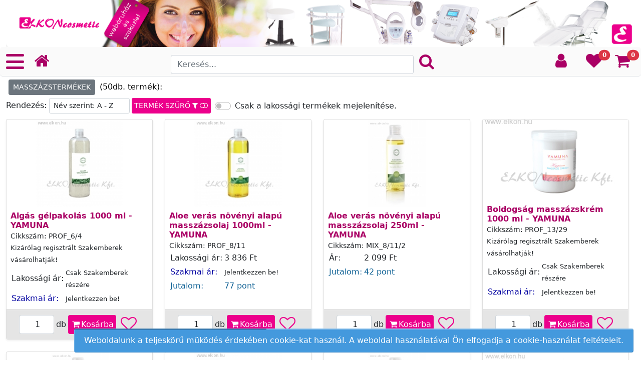

--- FILE ---
content_type: text/html; charset=UTF-8
request_url: https://www.elkon.hu/masszazstermekek
body_size: 29453
content:




<!DOCTYPE html>
<html xmlns="//www.w3.org/1999/xhtml" dir="ltr" lang="hu" xml:lang="hu">

  <head>
  		<!-- Google Tag Manager -->
			<script>(function(w,d,s,l,i){w[l]=w[l]||[];w[l].push({'gtm.start':
			new Date().getTime(),event:'gtm.js'});var f=d.getElementsByTagName(s)[0],
			j=d.createElement(s),dl=l!='dataLayer'?'&l='+l:'';j.async=true;j.src=
			'https://www.googletagmanager.com/gtm.js?id='+i+dl;f.parentNode.insertBefore(j,f);
			})(window,document,'script','dataLayer','GTM-P9ZDF8R');</script>
		<!-- End Google Tag Manager -->
		
	<script>
// Define dataLayer and the gtag function.
window.dataLayer = window.dataLayer || [];
function gtag(){dataLayer.push(arguments);}

// Set default consent to 'denied' as a placeholder
// Determine actual values based on your own requirements
gtag('consent', 'default', {
  'ad_storage': 'granted',
  'ad_user_data': 'granted',
  'ad_personalization': 'granted',
  'analytics_storage': 'granted',
  'personalization_storage': 'denied',
  'functionality_storage': 'denied',
  'security_storage': 'denied'
});
</script>
<!-- Google tag (gtag.js) -->
<script async src="https://www.googletagmanager.com/gtag/js?id=G-FVZPPJY0VW

">
</script>
<script>
  window.dataLayer = window.dataLayer || [];
  function gtag(){dataLayer.push(arguments);}

  gtag('js', new Date());
  gtag('config', 'G-FVZPPJY0VW');
  //window['gtag_enable_tcf_support'] = true;

</script>

<!-- Create one update function for each consent parameter -->
<script>
  function consentGrantedAdStorage() {
    gtag('consent', 'update', {
      'ad_storage': 'granted'
    });
  }
</script>
<!-- Invoke your consent functions when a user interacts with your banner -->
<!--
  ...
  <button onclick="consentGrantedAdStorage">Yes</button>
  ...
-->

	<title>Kozmetikai webáruház - ELKONcosmetic Kft.</title>
    <link rel="shortcut icon" href="https://www.elkon.hu/favicon.ico" />
	<meta charset="utf-8">
	<meta name="viewport" content="width=device-width, initial-scale=1, minimum-scale=1.0 user-scalable=yes" id="viewport-meta" />
	<meta name="HandheldFriendly" content="true"/> 
	<meta name="theme-color" content="#aa0065">
	
    <meta http-equiv="last-modified" content="Sat, 17 Jan 2026 18:36:11 GMT" />
    <meta http-equiv="content-type" content="text/html; charset=UTF-8" />
	<meta http-equiv="content-language" content="hu" />
    <meta http-equiv="cache-control" content="no-cache" />
    <meta http-equiv="robots" name="robots" content="all, index, follow" />
    <meta http-equiv="content-script-type" content="type" />
    <meta name="google-site-verification" content="BoOLGEM0zdlxr3DtOsZa4q8WJXGkDrmYTWouaKS6N08" />
	<meta name="robots" content="index,follow" />
	<meta name="revisit" content="7 days" />
	<meta name="revisit-after" content="7 days" />
    <meta name="googlebot" content="all, index, follow" />
	<meta name="language" content="hu" />
	<meta name="owner" content="ELKON cosmetic Kft." />
	<meta name="author" content="Dago" />
	<meta name="Publisher" content="ELKONcosmetic Kft."/>
	<meta name="keywords" content="kozmetikai gépek, szalonberendezések, professzionális kozmetikumok, többfunkciós kezelőgép, testkezelő gép, ultrahangos zsírbontás, vákuum, vákum, mezoterápiás készülék, mezoterápia, dermaroller, dermapen, ionto, iontoforézis, face lift, mélymeleg, thermo, arcvasaló,  thermomaszk, hideg-meleg vasaló, ultrahang, epi, szőrtelenítő, myostim, fogyasztó gép, peeling, körkefés készülék, kézi vio, microdermabrázió, dermabrázió, hidroabrázió, spatulás ultrahang, tetováló gép, tetováló festék, tű, gőzölő, vapozon, kozmetikai lézer, fényterápia, rádiófrekvenciás készülék, nagyítós lámpa, szalonberendezések, kozmetikai bútorok, kezelőágyak, gyantázó gép, gyantapatron, gyantamelegítő, masszírozó ágy, kozmetikai ágy, pedikűrös szék, füllyukasztó, fülbevalók, professzionális kozmetikumok, hatóanyagok, krémek, maszkok, szempillafesték, Solanie, Alveola, Anaconda, Balsam Labor, Dr. Juga, Helia-D, Protolab Lyl., Norann, Yamuna, , Prestige, paraffin, paraffin melegítő, köpeny, póló, nadrág, tunika, elektron cosmetic, dr. derm, pintér cosmetic, drill, ionto comed, Profiderm, capelli, beautycare" />
	<meta name="description" content="Kozmetikai berendezések, kozmetikai gépek, szalonberendezések, professzionális kozmetikumok forgalmazása. Kozmetikai webáruház, webshop. Kozmetikai nagyker. Testkezelő gépek, mezoterápia, myostim (fogyasztó gép), ionto, iontoforézis, dermaroller, dermapen, hideg-meleg vasaló, arcvasaló, thermo, peeling, körkefés készülék, vio, kézi vio, epi, szőrtelenítő, gyantamelegítő, tetováló gép,  rádiófrekvenciás készülék, kavitáció, spatula, fényterápia, ultrahangos gép, vákuum, gőzölő, vapozon, nagyítós lámpa, dermapen, derma roller, microdermabrázió, dermabrázió, hidroabrázió, többfunkciós készülékek, kezelőtorony,  készülékállvány, fülbevalók, szempillák, professzionális kozmetikumok, hatóanyagok, szalonberendezések, bútorok, kozmetikai kezelőágy, kezelőágyak, masszázs ágy, Alveola, Anaconda, Balzsam labor, Helia-D, Solanie,  Protolab, Lyl, Norann, Yamuna, Prestige, Zuii Organic,  bio kozmetikumok, sminkek, gyantapatronok, gyanták, értékesítése. kozmetikanagyker

Az ELKON cosmetic Kft. egy magyarországi vállalat, amely 2001-ben alakult, és székhelye Kistarcsán található. A cég fő tevékenysége a kozmetikai berendezések és professzionális kozmetikumok gyártása, forgalmazása és szervizelése. Termékkínálatukban szerepelnek kozmetikai gépek, szalonberendezések, valamint professzionális kozmetikai termékek. 
KOZMETIKAI WEBÁRUHÁZ

Az ELKON cosmetic Kft. webáruházában széles választékban találhatók kozmetikai berendezések és professzionális kozmetikumok. A cég szervizszolgáltatást is nyújt az általuk értékesített készülékekhez, biztosítva ezzel a hosszú távú megbízhatóságot és ügyfélelégedettséget. 

Az ELKON cosmetic Kft. elkötelezett a minőségi kozmetikai termékek és berendezések iránt, célja, hogy partnereinek és vásárlóinak a legmagasabb színvonalú szolgáltatásokat nyújtsa. 

REFECTOCIL,STUDEX,BaByliss,Long Lashes,Helia-D,BaByliss Pro,X-Epil,TOSKANI,ALVEOLA,ANACONDA,Solanie,YAMUNA,ADEN,NorAnn,ItalWax,JimJams,ECURI,FREYAGENA,Pink Star Nails,Malu Wilz,BIOSIL,Dr. Spiller,Flaviee,SIMILDIET,Intensive,Just Wax,Ultragel,UNIFORMA,Orenna,ESSLAMER,PierreWax,PureDerm,Santana,SKINDERMA,TEGEE,Vytalon

BB GLOW,csoport0,EGÉSZSÉG HIGIÉNIA,FODRÁSZ KELLÉKEK,FOTOTECHNIKA,FÜLBEVALÓK,GYANTÁZÁS, SZŐRTELENÍTÉS,GYÁRTÁS,HEAD SPA,KOZMETIKAI ESZKÖZÖK-KELLÉKEK,KOZMETIKAI KÉSZÜLÉKEK,KOZMETIKUM-MINDENKINEK,KOZMETIKUM-PROFESSZIONÁLIS,KÖRÖMÉPÍTÉS,MASSZÁZSTERMÉKEK,NAGYÍTÓS LÁMPA+EGYÉB,PEDIKÜR-MANIKÜR,SMINK,SZALONBERENDEZÉS,SZEMPILLA, SZEMÖLDÖK FESTÉS,SZEMPILLAÉPÍTÉS,SZOLGÁLTATÁS,TANFOLYAM,TÁPLÁLÉKKIEGÉSZÍTŐ,TETOVÁLÁS,TEXTÍLIA,WELLNESS

ALOE VERA,Bőrápolás,Síkosító,Tesztek,Tisztáltkodás,Babafej,Beterítő Kötény,Borotva,Csipeszek Csatok,Eszköztató,Hajfestés,Hajformázó,Hajkefe, Fésű,Hajnyíró,Hajszárító,Hajvágás,Kiegészítő,Klimazon Hajszárító Búra,Olló,Szakállnyíró,Testszőrnyíró,Törölköző,BELÖVŐK, KELLÉKEK,Studex Select,Studex Sensitive,System75,Universal,Borotva És Epiláló,EGYÉB,ELŐ ÉS UTÓÁPOLÓK,GYANTÁK - WAX,GYANTAMELEGÍTŐK,GYANTAPAPÍR,Gyantázó Szettek,Használatra Kész Gyantacsík,Paraffin Melegítő,Szőrtelenítő Krém,EGYSZER HASZNÁLATOS,ESZKÖZÖK,FECSKENDŐK - TŰK,FERTŐTLENÍTŐK,KONTAKT GÉL,TÉGELYEK - TÁLAK,VIZSGÁLÓKESZTYŰK,Derma Roller,GŐZÖLŐK,KÉSZÜLÉKEK,KÉSZÜLÉKEK TARTOZÉKAI,SZERVIZ ALKATRÉSZEK,ANACONDA,BCN MEZOTERÁPIA,Dr. Spiller,EGYÉB KOZMETIKUMOK,ESSLAMER MASZK,Flaviee,HELIA-D professional,NORANN,PRESTIGE,PureDerm maszkok,Q/S PROFESSIONAL MEZO AMPULLA,Santana Mezoterápia,SIMILDIET,SKINDERMA,SOLANIE,SYIS ampullák,TOSKANI HÁMLASZTÁS,TOSKANI MEZOTERÁPIA,Vytalon,YAMUNA,GÉL LAKK,CELLULIT KEZELŐ GÉLEK,MASSZÍROZÓ KRÉMEK,NÖVÉNYI MASSZÁZSOLAJOK,KÖRFÉNYCSÖVES NAGYÍTÓS LÁMPÁK,LÁMPALÁBAK - TALPAK,LED-es NAGYÍTÓS LÁMPÁK,Munkalámpa,NAGYÍTÓS LÁMPA TARTOZÉKOK,Speciális,Arc,Köröm,Professional,Sminktükör,Száj,Szem,Zuii Organic Bio Smink,Eszközkocsi,Fodrász Szalon,Forgózsámoly Ülőke,Kezelőágy,Masszázságy,Műkörmös,Pedikűrös,Recepció És Váró,Sminkes Szék,Tetoválás,FESTÉKEK,HENNA,KELLÉKEK,SEGÉDANYAGOK,ALÁTÉTEK,CSIPESZEK,CSOMAGOK ÉS KÉSZLETEK,DÍSZÍTÉS,ELŐ ÉS UTÓKEZELŐK,MŰSZEMPILLÁK,RAGASZTÓK,RAGASZTÓSZALAGOK,REKLÁMANYAGOK,SZEMPILLA LIFTING,SZEMPILLAFÉSŰ ÉS KEFE,Biosil,Flaviee Kollagén Italok,Freyagena,Neurimmunox,TETOVÁLÓ FESTÉK,TETOVÁLÓ GÉPEK,TETOVÁLÓ KELLÉKEK,TETOVÁLÓ TŰ,RUHÁZAT,Védőhuzat,Masszírozó Fotel


Automata Hajgöndörítő,Hajkreppelő, Hullámosító,Hajkreppelő, Hullámosító,Hajsütővas,kúpvas,Hajvasaló,Meleglevegős Hajformázó,Multi Hajformázó,Otthoni,Professzionális,Gőzbúra,Hajszárító Búra,Klimazon,Aranyozott,Kiegészítők,Natúr,Titán,Alakzatok Kővel,Babáknak,Formák, Alakzatok,Gyöngyök,Kövek Karmos Foglalatban,Kövek Körfoglalatban,Trendi,Előkezelők,Útókezelők,Cukorpaszta,Gyöngy, Korong, Tálca,Konzerv, Tégely,Paraffin,Patronok,Színkockák,Szintetikus Wax,Wax,Wax Patron,Kombinált,Patronos,Tégelyes,L-es Méret,M-es Méret,S-es Méret,Xl-es Méret,XS-es Méret,192 Titán Tűs,540 Acél Tűs,ALAKFORMÁLÁS,AROMA DIFFÚZOR,BŐRTISZTÍTÁS,EGYÉB,FÉNY- ÉS SZÍNTERÁPIA,HATÓANYAGBEVITEL,HŐTERÁPIA,KEZELŐTORNYOK,Körmös Uv Lámpa,MULTIFUNKCIÓS,SEGÉDANYAG,STERILIZÁLÓ,TÖRÖLKÖZŐMELEGÍTŐ,ULTRAHANGOS TISZTÍTÓ,AHA Hámlasztó,ARGÁN ŐSSEJTES RÁNCTALANÍTÓ,BASIC - Hidratáló-tápláló,BASIC - Normál bőrtípus,BASIC - Öregedő bőrtípus,Érzékeny, rosaceás bőr,Hidratáló Tápláló Sorozat,Hyaluron Sorozat,HYALURONSAVAS FESZESÍTŐ,KOLLAGÉN-terápia,Natur System,Peptides Mikrobiom Sorozat,Problémás Bőr Sorozat,Speciális Sorozat,Ajándékcsomag,Ampulla,Arctisztító Tej,Éjszakai Krém,Fényvédő,Krém És Gélmaszk,Nappali Krém,Peelingek,Speciális Ápolók,Szemránckrém,Szérum,Színezett Hidratáló,Testápolás,Tonikok,3 ŐSSEJTES SOROZAT,ALMA ŐSSEJTES TER.CSALÁD,ARC ÉS TESTMASSZÁZS KRÉMEK,C-vitaminos Lifting Sorozat,CSOMAGOK,FŰSZER SOROZAT,Hámlasztó-halványító Sorozat,Literes termékek,MASSZÁZSKRÉMEK ARCRA,MEZOTERÁPIÁS SOROZAT,NAPRAFORGÓ-NARANCS SOROZ.,PÁNDI MEGGYES SOROZAT,Problémás Bőr Azelainsavas Sorozat,Retinoid Sorozat,SZATMÁRI SZILVA SOROZAT,TENS UP EMELKEDJ SOROZAT,TISZTÍTÓ SOROZAT,TOKAJI ASZÚ SOROZAT,Anti-Aging,Arclemosók,Arcpakolások,B12 Eper Sorozat,C-vitamin,Férfi Kozmetikumok,Hyaluron Ampullák,Hyial-oilajak,Kézkrémek,Krémek,Masszázskrémek,Pakolások,PRÉMIUM,Radírok,Szérumok és Olajok,TESTÁPOLÓK,Tisztálkodás,TÖLTS FEL,Virágvizek,Érzékeny Bőrtípusra,Kombinált Bőrtípusra,Mintacsomag,Normál Bőrtípusra,Vízhiányos, Érett Bőrtípusra,Zsírhiányos, Érett Bőrtípusra,Zsíros, Aknés Bőrtípusra,AHA peel sorozat,Alginát maszkok,Aloe Ginkgo krémek,Aloe Ginkgo maszkok,Aloe Ginkgo masszázs termékek,Aloe Ginkgo tisztítók,Ampullák,Argán Őssejt sorozat,Basic,Bb Krém,Caviar exclusive,Fényvédők,Gold,Illóolajok,Kukui,Mezopeptid,So Fine,Speciális termékek,Szérumok,Szőlő-Hialuron család,Tanuló szettek, csomagok,Termékminta,VITA WHITE sorozat,Előkészítés,Hatóanyag Koktélok,Mono Hatóanyag,Utóápolás,ARCTISZTÍTÓK,Beauty Elixír,BŐRRADÍROK,GÉLPAKOLÁSOK,HIDRATÁLÓ KRÉMEK,KENDERMAGOLAJOS CSALÁD,KRÉMMASZKOK,LEHÚZHATÓ MASZKOK,MASSZÍROZÓ KRÉMEK,Wellness,BASE COAT,COLOR GÉL LAKK,TOP COAT,Állványos,Asztali,Előkészítő & Fixáló,Folyékony Alapozó,Golyós Arcpirosító,Highlighter,Korrektor,Korrektor Stift,Pirosító,Púder,Körömápolók,Körömlakk,Arc Primer,Dúsító Folyékony Rúzs,Eye Shedow Palette,Full Hd Folyékony Alapozó,Matt Kompakt Púder,Paletták,Profi Folyékony Rúzs,Terracotta,Folyékony Rúzs,Folyékony Rúzs És Szájkontúr,Hidratáló Rúzs,Satin Rúzs,Szájápolók,Szájfény,Szájkontúr Ceruza,Tattoo Folyékony Rúzs,Szem Korrektor,Szemceruzák,Szemhéj,Szemöldök,Szempilla,Ajak,Arc,Szem,Barber Szék,Bútor,Fejmosó,Fodrász Kellékeskocsi,Fodrász Szék,Fodrásztáskák,bőröndök,Lábtartó,Mobil Fejmosó,Munkaszék Forgózsámoly,Hagyományos,Hidraulikus,Motoros,Hordozható,Lábáztató,Pedikűrös Lábtartó,Pedikűrös Szék,Spa Fotelek,Intensive,Jimjams,Orenna,Refectocil,Extreme Volume Pillák,Flat Pillák,Luxury Mink Volume,Mix Tálcás Pillák,One Size Tálcás Pillák,Premade Volume Fans,Premium Promade,Pro Silk,Rapid Volume Pillák,Super Flat Pillák,Színes Pillák,Tálcás Hd Pillák,Tégelyes 3d Pillák,Tégelyes Hd Pillák,Tincses,Állag Módosító,Korrekciós Pigmentek,Száj Pigmentek,Szemhéj Pigmentek,Szemöldök Pigmentek,MUNKARUHA,VENDÉGRUHA
Otthoni,Professzionális,Álló,Fali,Alakzatok,Cirkónia,Gömb,Gyöngy,Karika,Karmos,Körfoglalatú,Margaréta,Novelty,Pillangó,Fireball,New Sensitive,Rövid Szárú,Barbell,Félkarika,Neon,Aranyozott,Natúr,3mm,4mm,Flex Patron,Lipo Patron,Pierre,Szintetikus Patron,EGYÉB,HŐLÉGSTERILIZÁLÓ,UV-C STERILIZÁLÓ,Hagyományos Koktélok,Peptid És Növekedés,Készítmények,Topical Ampulla,Fürdőzés,Hajápolás,Szappanok,Testápolás,Csavaros,Fekete Szemkontúr Ceruza,Hagyományos,Kozmetikai Ceruzahegyező,Szemkontúr Ceruza,Csillámos Szemhéjpúder,Csillámpor,Kefés Szemöldök Ceruza,Matt Szemhéjpúder,Selyemfényű Szemhéjpúder,Szemhéj Púder, Alapozó,Szemhéjpúder,Szemhéjpúder Paletta,Szemhéjpúder Pigment Por,Szemhéjszínező Ceruza,Szemhéjtus,Duo,Luxus Szemöldök Színező Ceruza,Szemöldök Formázó Tus,Szemöldök Porpúder,Szemöldök Színező Púder,Szemöldökformázó Gél,Hidraulikus,Motoros,C Íveltségű,Cc Íveltségű,D Íveltségű,L Íveltségű,M Íveltségű,J Íveltségű,Alveola,Helia-d,Long Lashes,Solanie,Uniforma

" />
	<meta name="copyright" content="Copyright 2021" />
    <meta name="country" content="Hungary" />
	<meta property="og:title" content="Kozmetikai webáruház" />
	<meta property="og:language" content="hu" />
	<meta property="og:image" content="" />
	<meta property="og:type" content="product" />
	<meta property="fb:admins" content="100002607928230"/>
	

	<link rel="stylesheet" href="https://www.elkon.hu/src/bootstrap-5.1.3/css/bootstrap.css" type="text/css" media="screen" />
	<link rel="stylesheet" href="https://www.elkon.hu/src/css/autocomplete.css" type="text/css" media="screen" />
	<link rel="stylesheet" href="https://www.elkon.hu/src/css/stiluslap.css?v=1" type="text/css" media="screen" />
	<link rel="stylesheet" href="https://www.elkon.hu/src/css/style-elkon.css" type="text/css" media="screen" />
	
	<link href="https://www.elkon.hu/src/css/font-awesome.min.css" rel="stylesheet" type="text/css">
	
	
	<script type="text/javascript" src="https://www.elkon.hu/src/js/jquery.min.js"></script>
	<script type="text/javascript" src="https://www.elkon.hu/src/js/popper.min.js"></script>

    <script type="text/javascript" src="https://www.elkon.hu/src/bootstrap-5.1.3/js/bootstrap.min.js"></script>
	<script type="text/javascript" src="https://www.elkon.hu/src/js/kereso.js?v=3"></script>
	
	<!-- Képek megjelenítése -->
	<link rel="stylesheet" href="https://www.elkon.hu/src/lightbox/css/lightbox.min.css">
	<script src="https://www.elkon.hu/src/lightbox/js/lightbox.min.js"></script>
	<script>
		lightbox.option({
		  'positionFromTop': 50,
		  'albumLabel': "%1 / %2",
		  'alwaysShowNavOnTouchDevices': true,
		  'disableScrolling': true,
		  'fitImagesInViewport': true,
		  'wrapAround': false,
		  'resizeDuration': 300,
		})
	</script>
	

	<!-- Cart -->
	<script src="https://www.elkon.hu/src/js/cart_fav.js?v=1.1"></script>
	
	<!-- Autocomplete -->
	<script src="https://www.elkon.hu/src/js/autocomplete.js"></script>

	<!-- lebegő ablak-->
	<script src="https://www.elkon.hu/src/jBox/jBox.all.min.js"></script>
	<link rel="stylesheet" href="https://www.elkon.hu/src/jBox/jBox.all.min.css" type="text/css">
	
	<!-- megerősítő ablak-->
	<link rel="stylesheet" href="https://www.elkon.hu/src//jquery-confirm/jquery-confirm.min.css">
	<script src="https://www.elkon.hu/src/jquery-confirm/jquery-confirm.min.js"></script>

	
	<!-- Navbar menu elrejtése -->
	<!-- <script src="src/js/auto-hiding-bootstrap-navbar.js"></script> -->

	<!-- Email cím visszakonvertálása -->
	<script type="text/javascript" src="https://www.elkon.hu/src/js/email.conversion.js"></script>
		
	<!-- Include mmenu files -->
    <link href="https://www.elkon.hu/src/mmenu/mmenu.css" rel="stylesheet" />
    <script src="https://www.elkon.hu/src/mmenu/mmenu.js"></script>
	<link href="https://www.elkon.hu/src/mburger/mburger.css" rel="stylesheet" />

	
<!-- Dobozba nyíló menü -->
        <script>
		
		var menu_pos = "left-top";
		var mp_products = 0;
		
		//var isMobile = Math.min(window.screen.width, window.screen.height) < 768 || navigator.userAgent.indexOf("Mobi") > -1;
		var isIOS = /iPad|iPhone|iPod/.test(navigator.userAgent) && !window.MSStream;
		var isSamsungBrowser = /SamsungBrowser/.test(navigator.userAgent);
		//var isSamsungBrowser = navigator.userAgent.match(/SamsungBrowser/i);
		//var isMobile = ('ontouchstart' in document.documentElement && /Mobi/.test(navigator.userAgent));
		//const isMobile = ('ontouchstart' in document.documentElement && navigator.userAgent.match(/Mobi/));
		//
		//var isSafari = navigator.userAgent.indexOf('Safari') != -1 && navigator.userAgent.indexOf('Chrome') == -1;
		//var isSafari = navigator.userAgent.match(/Safari/) && !navigator.userAgent.match(/CriOS|Chrome/);

		//if (isIOS && isSafari) {
		//if (isIOS) {
		if (isIOS || isSamsungBrowser) {
			menu_pos = "left-front";
		}
		
		var m_open=0;  
            document.addEventListener(
                "DOMContentLoaded", () => {
                    const menu = new Mmenu( "#menu-box", {
						// options
						offCanvas: {
							"position": menu_pos,
							//"position": "left-top",
							//"zposition": "front",
						},
						scrollBugFix: {
							"fix": true,
						},
                       "theme": "light",
                       "counters": {
                          "add": false
                       },
                       "navbars": [
					    {
                            type: "tabs",
                            content: [
                                '<a href="#panel-products"><i class="fa fa-bars fa-fw"></i>&nbsp;<span>Termékek</span></a>',
                                '<a href="#panel-account"><i class="fa fa-user fa-fw"></i>&nbsp;<span>Felhasználó</span></a>',
								'<a href="#panel-shop"><i class="fa fa-map fa-fw"></i>&nbsp;<span>Információ</span></a>',
                            ],
                        },
						// {
                             // "position": "bottom",
                             // "content": [
                                // "<a class='fa fa-envelope' href='#/'></a>",
                                // "<a class='fa fa-twitter' href='#/'></a>",
                                // "<a class='fa fa-facebook' href='#/'></a>"
                             // ]
                        // },
                       ],
						"setSelected": {
							"hover": true,
							"parent": true,
							"current": true
						},

                    },
					{
						// configuration
						"screenReader": {
								"openSubmenu": "Alcsoport megnyitása",
								"closeSubmenu": "Visszalépés",
								"toggleSubmenu": "Almenü váltása",
								"closeMenu": "Menü bezárása",
								"openMenu": "Menü megnyitása",
						},	
					}
					);
					
					const api = menu.API;
					//const panel = document.querySelector( "#panel-account" );
					//api.openPanel( panel );
					api.bind( "close:after", function() {
					//api.openPanel($('li.mm-selected').closest('.mm-panel'));
					});
					
					api.bind( "open:before", function() {
						var myCollapse = document.getElementById('search_div');
						var bsCollapse = new bootstrap.Collapse(myCollapse, {
						toggle: false
						});
						bsCollapse.hide();
				
					});
		
		const viewportMeta = document.getElementById('viewport-meta');
		const defaultViewport = viewportMeta.getAttribute('content');
		//const staticViewport = "width=device-width minimum-scale=1.0 maximum-scale=1.0 user-scalable=no";
		//const staticViewport = "width=device-width, initial-scale=1, minimum-scal=1, maximum-scale=1, viewport-fit=cover, user-scalable=no, shrink-to-fit=no";
		const staticViewport = "width=device-width, initial-scale=1, minimum-scale=1.0 user-scalable=no,";
		
					
		// menu click event
        document.querySelector("#menu-box-icon").addEventListener(
            "click", (evnt) => {
                evnt.preventDefault();
				//const panel = document.querySelector( "#panel-products" );
				//api.openPanel( panel );
				if (mp_products==1) {
				mp_products=0;
				const panel_menu = document.querySelector( "#panel-products" );
				api.openPanel( panel_menu );
				}
                api.open();
				//api.openPanel($('li.mm-selected').closest('.mm-panel'));
				m_open=1;
				//document.getElementById("menu-box").style = "display: block !important;";
				//document.html.style.overflow = "hidden";
				//document.getElementsByTagName('html')[0].style.overflow = "hidden";
				//$('html').css({overflow: 'hidden'});
				//viewportMeta.setAttribute('content', staticViewport);
				//document.body.style = "touch-action: pan-x pan-y;";
            }
        );
		
		// menu2 click event
        document.querySelector("#menu-user-icon").addEventListener(
            "click", (evnt) => {
                evnt.preventDefault();
                //api.open();
				//api.openPanel($ ("#panel-account") );
				//menu.Menu.setSelectedPanel(panel-account);
				const panel_account = document.querySelector( "#panel-account" );
				api.openPanel( panel_account );
				api.open();
				m_open=1;

            }
        );
		

        document.querySelector(".menu-box-close").addEventListener(
            "click", (evnt) => {
                evnt.preventDefault();
                api.close();
				m_open=0;
				//document.html.style.overflow = "";
				//document.getElementsByTagName('html')[0].style.overflow = "";
				//$('html').css({overflow: 'scroll'});
				//viewportMeta.setAttribute('content', defaultViewport);
				//document.body.style = "touch-action:";
            }
        );
		
                }
            );

        </script>
		
<script>

let attemptCount = 0; // Próbálkozások számlálója
let maxAttemptCount = 3; // Max próbálkozások száma
let userLoggedIn = 0;
let allowedUserIds = [3, 11249];  // Itt add hozzá azoknak a felhasználóknak az ID-jét, akik számára engedélyezett a jobb gomb és Ctrl+C vesszővel tagolva
let userId = parseInt(userLoggedIn); // userLoggedIn-ban tárolt user_id (pl. 3, 5, 14)
let banMessage = "A másolás le van tiltva ezen az oldalon, mivel a tartalom szellemi tulajdonjogokkal védett. Kérjük, tartsd tiszteletben a szerzői jogokat és más jogi előírásokat. Ha a tartalomra szükséged van, kérlek, vedd fel velünk a kapcsolatot.";

	document.addEventListener('contextmenu', function(event) {
		if (allowedUserIds.includes(userId)) {
			//engedélyezzük a ctrl+c-t és a jobb gombot
		} else {
			event.preventDefault();  // Megakadályozza a jobb gombos menü megjelenését

			attemptCount++; // Növeli a próbálkozások számát

			if (attemptCount >= maxAttemptCount) {
				alert(banMessage);
			}
		}
	});

	// Ctrl + C tiltása
	document.addEventListener('keydown', function(event) {
		// Ellenőrizzük, hogy a Ctrl billentyű és a C billentyű egyszerre van-e lenyomva
		if (allowedUserIds.includes(userId)) {
			//engedélyezzük a ctrl+c-t és a jobb gombot
		} else {
			if (event.ctrlKey && event.key == 'c') {
				event.preventDefault();  // Megakadályozza a másolás műveletet
				attemptCount++; // Növeli a próbálkozások számát

				if (attemptCount >= maxAttemptCount) {
					console.error(attemptCount);
					alert(banMessage);
				}
			}
		}
	});

	function MenuUserOpen() {
		document.getElementById('menu-user-icon').click();
	};
	
	function MenuProductsOpen(e) {
		mp_products=1;
		document.getElementById('menu-box-icon').click();
		e.preventDefault();
	};
	


	
	$(document).ready(function(){
	
		$("#loader").fadeOut("slow");
	});
</script>

<style>
    #menu-box:not( .mm-menu ) {
        display: none;
    }
	
    .mm-menu {
        --mm-listitem-size: 48px;
        --mm-color-button: #aa0065;
        --mm-color-text-dimmed:#aa0065;
    }

    .mm-counter {
        width: 30px;
    }

    #menu-box {
        font-size: 0.9375rem;
        font-weight: 500;
    }
	
	.mburger {
        width: 40px;
        height: 40px;
        --mb-bar-height: 5px;
    }


	.form-check-input:checked {
		background-color: red;
		border-color: pink;
	}
	
	/* A reCAPTCHA v3 jelvény kezelése */
	.grecaptcha-badge {
		z-index: 999 ;
		visibility: hidden;
	}
	
	#loader{
		z-index:999999;
		display:block;
		position:fixed;
		top:0;
		left:0;
		width:100%;
		height:100%;
		opacity: 0.5;
		background:url(https://www.elkon.hu/images/loader.gif) 50% 100px no-repeat #cccccc; 
	}

</style>	
     
 </head>
   
  
 <body>
			<!-- Google Tag Manager (noscript) -->
			<noscript><iframe src="https://www.googletagmanager.com/ns.html?id=GTM-P9ZDF8R"
			height="0" width="0" style="display:none;visibility:hidden"></iframe></noscript>
		<!-- End Google Tag Manager (noscript) -->
		
		<!-- Google tag (gtag.js) -->
		  <script async src="https://www.googletagmanager.com/gtag/js?id=G-FVZPPJY0VW"></script>
		  <script>
			window.dataLayer = window.dataLayer || [];
			function gtag(){dataLayer.push(arguments);}
			gtag('js', new Date());

			gtag('config', 'G-FVZPPJY0VW');
		  </script>



		
		
 
<div id="loader"></div>

<div class="container-fluid p-0" id="main">

<!--<div id="menu-box" style="display: none;">--> 
<div id="menu-box" style="">

 <span class=" d-flex d-inline justify-content-between">
    <span class=" d-flex justify-content-start justify-content-md-start">
        <a class="" href="https://www.elkon.hu/" title="Kezdőlap">
				<div class="my-2 ps-2 pe-4 d-flex-center">
                <i class="fa fa-home fa-2x"></i>
				</div>
        </a>	
    </span>

    <span class="close-menu-button-wrapper d-flex justify-content-end justify-content-md-end">
        <a class="menu-box-close" href="#" title="Bezárás">
				<div class="my-2 ps-4 pe-2 d-flex-center">
                <i class="fa fa-times fa-2x"></i>
				</div>
        </a>	
    </span>	
	   </span>

		 <div id="panel-products" data-mm-title="TERMÉKCSOPORT">
		 <ul><li><a href='https://www.elkon.hu/akcios-termekek'><i class="fa fa-percent fa-fw"></i>&nbsp;AKCIÓS TERMÉKEK</a></li><li><a href='https://www.elkon.hu/ujdonsagok'><i class="fa fa-plus fa-fw"></i>&nbsp;ÚJDONSÁGOK</a></li></ul><ul><li><span>KOZMETIKUM-PROFESSZIONÁLIS</span><ul><li><a href='https://www.elkon.hu/kozmetikum-professzionalis'><font color='444444'>CSOPORT ÖSSZES TERMÉKE >></font></a></li><li><span>ANACONDA</span><ul><li><a href='https://www.elkon.hu/kozmetikum-professzionalis/anaconda'><font color='444444'>CSOPORT ÖSSZES TERMÉKE >></font></a></li><li><a href='https://www.elkon.hu/kozmetikum-professzionalis/anaconda/aha-hamlaszto'>AHA Hámlasztó</a></li><li><a href='https://www.elkon.hu/kozmetikum-professzionalis/anaconda/argan-ossejtes-ranctalanito'>ARGÁN ŐSSEJTES RÁNCTALANÍTÓ</a></li><li><a href='https://www.elkon.hu/kozmetikum-professzionalis/anaconda/basic-hidratalo-taplalo'>BASIC - Hidratáló-tápláló</a></li><li><a href='https://www.elkon.hu/kozmetikum-professzionalis/anaconda/basic-normal-bortipus'>BASIC - Normál bőrtípus</a></li><li><a href='https://www.elkon.hu/kozmetikum-professzionalis/anaconda/basic-oregedo-bortipus'>BASIC - Öregedő bőrtípus</a></li><li><a href='https://www.elkon.hu/kozmetikum-professzionalis/anaconda/erzekeny-rosaceas-bor'>Érzékeny, rosaceás bőr</a></li><li><a href='https://www.elkon.hu/kozmetikum-professzionalis/anaconda/hidratalo-taplalo-sorozat'>Hidratáló Tápláló Sorozat</a></li><li><a href='https://www.elkon.hu/kozmetikum-professzionalis/anaconda/hyaluron-sorozat'>Hyaluron Sorozat</a></li><li><a href='https://www.elkon.hu/kozmetikum-professzionalis/anaconda/hyaluronsavas-feszesito'>HYALURONSAVAS FESZESÍTŐ</a></li><li><a href='https://www.elkon.hu/kozmetikum-professzionalis/anaconda/kollagen-terapia'>KOLLAGÉN-terápia</a></li><li><a href='https://www.elkon.hu/kozmetikum-professzionalis/anaconda/natur-system'>Natur System</a></li><li><a href='https://www.elkon.hu/kozmetikum-professzionalis/anaconda/peptides-mikrobiom-sorozat'>Peptides Mikrobiom Sorozat</a></li><li><a href='https://www.elkon.hu/kozmetikum-professzionalis/anaconda/problemas-bor-sorozat'>Problémás Bőr Sorozat</a></li><li><a href='https://www.elkon.hu/kozmetikum-professzionalis/anaconda/specialis-sorozat'>Speciális Sorozat</a></li></ul></li><li><a href='https://www.elkon.hu/kozmetikum-professzionalis/bcn-mezoterapia'>BCN MEZOTERÁPIA</a></li><li><span>Dr. Spiller</span><ul><li><a href='https://www.elkon.hu/kozmetikum-professzionalis/dr-spiller'><font color='444444'>CSOPORT ÖSSZES TERMÉKE >></font></a></li><li><a href='https://www.elkon.hu/kozmetikum-professzionalis/dr-spiller/ajandekcsomag'>Ajándékcsomag</a></li><li><a href='https://www.elkon.hu/kozmetikum-professzionalis/dr-spiller/alakformalas'>Alakformálás</a></li><li><a href='https://www.elkon.hu/kozmetikum-professzionalis/dr-spiller/ampulla'>Ampulla</a></li><li><a href='https://www.elkon.hu/kozmetikum-professzionalis/dr-spiller/arctisztito-tej'>Arctisztító Tej</a></li><li><a href='https://www.elkon.hu/kozmetikum-professzionalis/dr-spiller/ejszakai-krem'>Éjszakai Krém</a></li><li><a href='https://www.elkon.hu/kozmetikum-professzionalis/dr-spiller/fenyvedo'>Fényvédő</a></li><li><a href='https://www.elkon.hu/kozmetikum-professzionalis/dr-spiller/krem-es-gelmaszk'>Krém És Gélmaszk</a></li><li><a href='https://www.elkon.hu/kozmetikum-professzionalis/dr-spiller/nappali-krem'>Nappali Krém</a></li><li><a href='https://www.elkon.hu/kozmetikum-professzionalis/dr-spiller/peelingek'>Peelingek</a></li><li><a href='https://www.elkon.hu/kozmetikum-professzionalis/dr-spiller/specialis-apolok'>Speciális Ápolók</a></li><li><a href='https://www.elkon.hu/kozmetikum-professzionalis/dr-spiller/szemranckrem'>Szemránckrém</a></li><li><a href='https://www.elkon.hu/kozmetikum-professzionalis/dr-spiller/szerum'>Szérum</a></li><li><a href='https://www.elkon.hu/kozmetikum-professzionalis/dr-spiller/szinezett-hidratalo'>Színezett Hidratáló</a></li><li><a href='https://www.elkon.hu/kozmetikum-professzionalis/dr-spiller/testapolas'>Testápolás</a></li><li><a href='https://www.elkon.hu/kozmetikum-professzionalis/dr-spiller/tonikok'>Tonikok</a></li></ul></li><li><a href='https://www.elkon.hu/kozmetikum-professzionalis/egyeb-kozmetikumok'>EGYÉB KOZMETIKUMOK</a></li><li><a href='https://www.elkon.hu/kozmetikum-professzionalis/esslamer-maszk'>ESSLAMER MASZK</a></li><li><span>HELIA-D professional</span><ul><li><a href='https://www.elkon.hu/kozmetikum-professzionalis/helia-d-professional'><font color='444444'>CSOPORT ÖSSZES TERMÉKE >></font></a></li><li><a href='https://www.elkon.hu/kozmetikum-professzionalis/helia-d-professional/3-ossejtes-sorozat'>3 ŐSSEJTES SOROZAT</a></li><li><a href='https://www.elkon.hu/kozmetikum-professzionalis/helia-d-professional/alma-ossejtes-ter-csalad'>ALMA ŐSSEJTES TER.CSALÁD</a></li><li><a href='https://www.elkon.hu/kozmetikum-professzionalis/helia-d-professional/arc-es-testmasszazs-kremek'>ARC ÉS TESTMASSZÁZS KRÉMEK</a></li><li><a href='https://www.elkon.hu/kozmetikum-professzionalis/helia-d-professional/c-vitaminos-lifting-sorozat'>C-vitaminos Lifting Sorozat</a></li><li><a href='https://www.elkon.hu/kozmetikum-professzionalis/helia-d-professional/csomagok'>CSOMAGOK</a></li><li><a href='https://www.elkon.hu/kozmetikum-professzionalis/helia-d-professional/fuszer-sorozat'>FŰSZER SOROZAT</a></li><li><a href='https://www.elkon.hu/kozmetikum-professzionalis/helia-d-professional/hamlaszto-halvanyito-sorozat'>Hámlasztó-halványító Sorozat</a></li><li><a href='https://www.elkon.hu/kozmetikum-professzionalis/helia-d-professional/hyaluron-sorozat'>HYALURON SOROZAT</a></li><li><a href='https://www.elkon.hu/kozmetikum-professzionalis/helia-d-professional/kiegeszitok'>KIEGÉSZÍTŐK</a></li><li><a href='https://www.elkon.hu/kozmetikum-professzionalis/helia-d-professional/literes-termekek'>Literes termékek</a></li><li><a href='https://www.elkon.hu/kozmetikum-professzionalis/helia-d-professional/masszazskremek-arcra'>MASSZÁZSKRÉMEK ARCRA</a></li><li><a href='https://www.elkon.hu/kozmetikum-professzionalis/helia-d-professional/mezoterapias-sorozat'>MEZOTERÁPIÁS SOROZAT</a></li><li><a href='https://www.elkon.hu/kozmetikum-professzionalis/helia-d-professional/napraforgo-narancs-soroz'>NAPRAFORGÓ-NARANCS SOROZ.</a></li><li><a href='https://www.elkon.hu/kozmetikum-professzionalis/helia-d-professional/pandi-meggyes-sorozat'>PÁNDI MEGGYES SOROZAT</a></li><li><a href='https://www.elkon.hu/kozmetikum-professzionalis/helia-d-professional/problemas-bor-azelainsavas-sorozat'>Problémás Bőr Azelainsavas Sorozat</a></li><li><a href='https://www.elkon.hu/kozmetikum-professzionalis/helia-d-professional/ceramid-komplex-sorozat'>Ceramid Komplex Sorozat</a></li><li><a href='https://www.elkon.hu/kozmetikum-professzionalis/helia-d-professional/retinoid-sorozat'>Retinoid Sorozat</a></li><li><a href='https://www.elkon.hu/kozmetikum-professzionalis/helia-d-professional/szatmari-szilva-sorozat'>SZATMÁRI SZILVA SOROZAT</a></li><li><a href='https://www.elkon.hu/kozmetikum-professzionalis/helia-d-professional/tens-up-emelkedj-sorozat'>TENS'UP EMELKEDJ SOROZAT</a></li><li><a href='https://www.elkon.hu/kozmetikum-professzionalis/helia-d-professional/testapolas'>TESTÁPOLÁS</a></li><li><a href='https://www.elkon.hu/kozmetikum-professzionalis/helia-d-professional/testkezeles'>TESTKEZELÉS</a></li><li><a href='https://www.elkon.hu/kozmetikum-professzionalis/helia-d-professional/tisztito-sorozat'>TISZTÍTÓ SOROZAT</a></li><li><a href='https://www.elkon.hu/kozmetikum-professzionalis/helia-d-professional/tokaji-aszu-sorozat'>TOKAJI ASZÚ SOROZAT</a></li></ul></li><li><span>NORANN</span><ul><li><a href='https://www.elkon.hu/kozmetikum-professzionalis/norann'><font color='444444'>CSOPORT ÖSSZES TERMÉKE >></font></a></li><li><a href='https://www.elkon.hu/kozmetikum-professzionalis/norann/anti-aging'>Anti-Aging</a></li><li><a href='https://www.elkon.hu/kozmetikum-professzionalis/norann/arclemosok'>Arclemosók</a></li><li><a href='https://www.elkon.hu/kozmetikum-professzionalis/norann/kremes-arcpakolasok'>Krémes Arcpakolások</a></li><li><a href='https://www.elkon.hu/kozmetikum-professzionalis/norann/b12-eper-sorozat'>B12 Eper Sorozat</a></li><li><a href='https://www.elkon.hu/kozmetikum-professzionalis/norann/c-vitamin'>C-vitamin</a></li><li><a href='https://www.elkon.hu/kozmetikum-professzionalis/norann/ferfi-kozmetikumok'>Férfi Kozmetikumok</a></li><li><a href='https://www.elkon.hu/kozmetikum-professzionalis/norann/herb-therapy-hajhullasas-elleni-csalad'>Herb Therapy hajhullásás elleni család</a></li><li><a href='https://www.elkon.hu/kozmetikum-professzionalis/norann/hyaluron-ampullak'>Hyaluron Ampullák</a></li><li><a href='https://www.elkon.hu/kozmetikum-professzionalis/norann/kezkremek'>Kézkrémek</a></li><li><a href='https://www.elkon.hu/kozmetikum-professzionalis/norann/kremek'>Krémek</a></li><li><a href='https://www.elkon.hu/kozmetikum-professzionalis/norann/masszazskremek'>Masszázskrémek</a></li><li><a href='https://www.elkon.hu/kozmetikum-professzionalis/norann/maszkok-pakolasok'>Maszkok, Pakolások</a></li><li><a href='https://www.elkon.hu/kozmetikum-professzionalis/norann/premium'>PRÉMIUM</a></li><li><a href='https://www.elkon.hu/kozmetikum-professzionalis/norann/radirok'>Radírok</a></li><li><a href='https://www.elkon.hu/kozmetikum-professzionalis/norann/szerumok-es-olajok'>Szérumok és Olajok</a></li><li><a href='https://www.elkon.hu/kozmetikum-professzionalis/norann/testapolok'>Testápolók</a></li><li><a href='https://www.elkon.hu/kozmetikum-professzionalis/norann/tisztalkodas'>Tisztálkodás</a></li><li><a href='https://www.elkon.hu/kozmetikum-professzionalis/norann/tolts-fel'>TÖLTS FEL</a></li><li><a href='https://www.elkon.hu/kozmetikum-professzionalis/norann/viragvizek'>Virágvizek</a></li></ul></li><li><a href='https://www.elkon.hu/kozmetikum-professzionalis/purederm-maszkok'>PureDerm maszkok</a></li><li><a href='https://www.elkon.hu/kozmetikum-professzionalis/q-s-professional-mezo-ampulla'>Q/S PROFESSIONAL MEZO AMPULLA</a></li><li><a href='https://www.elkon.hu/kozmetikum-professzionalis/santana-mezoterapia'>Santana Mezoterápia</a></li><li><a href='https://www.elkon.hu/kozmetikum-professzionalis/jimjams'>Jimjams</a></li><li><a href='https://www.elkon.hu/kozmetikum-professzionalis/crystal-jelly-mask'>Crystal Jelly Mask</a></li><li><a href='https://www.elkon.hu/kozmetikum-professzionalis/oxigenes-kezeles'>OXIGÉNES KEZELÉS</a></li><li><a href='https://www.elkon.hu/kozmetikum-professzionalis/kimsly-leaf-maszk'>Kimsly Leaf Maszk</a></li><li><a href='https://www.elkon.hu/kozmetikum-professzionalis/simildiet'>SIMILDIET</a></li><li><a href='https://www.elkon.hu/kozmetikum-professzionalis/skinderma'>SKINDERMA</a></li><li><span>SOLANIE</span><ul><li><a href='https://www.elkon.hu/kozmetikum-professzionalis/solanie'><font color='444444'>CSOPORT ÖSSZES TERMÉKE >></font></a></li><li><a href='https://www.elkon.hu/kozmetikum-professzionalis/solanie/aha-peel-sorozat'>AHA peel sorozat</a></li><li><a href='https://www.elkon.hu/kozmetikum-professzionalis/solanie/alginat-maszkok'>Alginát maszkok</a></li><li><a href='https://www.elkon.hu/kozmetikum-professzionalis/solanie/aloe-ginkgo-kremek'>Aloe Ginkgo krémek</a></li><li><a href='https://www.elkon.hu/kozmetikum-professzionalis/solanie/aloe-ginkgo-masszazs-termekek'>Aloe Ginkgo masszázs termékek</a></li><li><a href='https://www.elkon.hu/kozmetikum-professzionalis/solanie/aloe-ginkgo-maszkok'>Aloe Ginkgo maszkok</a></li><li><a href='https://www.elkon.hu/kozmetikum-professzionalis/solanie/aloe-ginkgo-tisztitok'>Aloe Ginkgo tisztítók</a></li><li><a href='https://www.elkon.hu/kozmetikum-professzionalis/solanie/ampullak'>Ampullák</a></li><li><a href='https://www.elkon.hu/kozmetikum-professzionalis/solanie/anti-aging'>Anti-aging</a></li><li><a href='https://www.elkon.hu/kozmetikum-professzionalis/solanie/argan-ossejt-sorozat'>Argán Őssejt sorozat</a></li><li><a href='https://www.elkon.hu/kozmetikum-professzionalis/solanie/basic'>Basic</a></li><li><a href='https://www.elkon.hu/kozmetikum-professzionalis/solanie/bb-krem'>Bb Krém</a></li><li><a href='https://www.elkon.hu/kozmetikum-professzionalis/solanie/caviar-exclusive'>Caviar exclusive</a></li><li><a href='https://www.elkon.hu/kozmetikum-professzionalis/solanie/csomagok'>CSOMAGOK</a></li><li><a href='https://www.elkon.hu/kozmetikum-professzionalis/solanie/fenyvedok'>Fényvédők</a></li><li><a href='https://www.elkon.hu/kozmetikum-professzionalis/solanie/gold'>Gold</a></li><li><a href='https://www.elkon.hu/kozmetikum-professzionalis/solanie/illoolajok'>Illóolajok</a></li><li><a href='https://www.elkon.hu/kozmetikum-professzionalis/solanie/rose-exosome'>Rose Exosome</a></li><li><a href='https://www.elkon.hu/kozmetikum-professzionalis/solanie/kiegeszitok'>Kiegészítők</a></li><li><a href='https://www.elkon.hu/kozmetikum-professzionalis/solanie/kukui'>Kukui</a></li><li><a href='https://www.elkon.hu/kozmetikum-professzionalis/solanie/mezopeptid'>Mezopeptid</a></li><li><a href='https://www.elkon.hu/kozmetikum-professzionalis/solanie/organic-sorozat'>Organic sorozat</a></li><li><a href='https://www.elkon.hu/kozmetikum-professzionalis/solanie/so-fine'>So Fine</a></li><li><a href='https://www.elkon.hu/kozmetikum-professzionalis/solanie/specialis-termekek'>Speciális termékek</a></li><li><a href='https://www.elkon.hu/kozmetikum-professzionalis/solanie/szerumok'>Szérumok</a></li><li><a href='https://www.elkon.hu/kozmetikum-professzionalis/solanie/szolo-hialuron-csalad'>Szőlő-Hialuron család</a></li><li><a href='https://www.elkon.hu/kozmetikum-professzionalis/solanie/tanulo-szettek-csomagok'>Tanuló szettek, csomagok</a></li><li><a href='https://www.elkon.hu/kozmetikum-professzionalis/solanie/vita-white-sorozat'>VITA WHITE sorozat</a></li></ul></li><li><a href='https://www.elkon.hu/kozmetikum-professzionalis/syis-ampullak'>SYIS ampullák</a></li><li><a href='https://www.elkon.hu/kozmetikum-professzionalis/toskani-hamlasztas'>TOSKANI HÁMLASZTÁS</a></li><li><span>TOSKANI MEZOTERÁPIA</span><ul><li><a href='https://www.elkon.hu/kozmetikum-professzionalis/toskani-mezoterapia'><font color='444444'>CSOPORT ÖSSZES TERMÉKE >></font></a></li><li><a href='https://www.elkon.hu/kozmetikum-professzionalis/toskani-mezoterapia/elokeszites'>Előkészítés</a></li><li><span>Hatóanyag Koktélok</span><ul><li><a href='https://www.elkon.hu/kozmetikum-professzionalis/toskani-mezoterapia/hatoanyag-koktelok'><font color='444444'>CSOPORT ÖSSZES TERMÉKE >></font></a></li><li><a href='https://www.elkon.hu/kozmetikum-professzionalis/toskani-mezoterapia/hatoanyag-koktelok/hagyomanyos-koktelok'>Hagyományos Koktélok</a></li><li><a href='https://www.elkon.hu/kozmetikum-professzionalis/toskani-mezoterapia/hatoanyag-koktelok/peptid-es-novekedes'>Peptid És Növekedés</a></li></ul></li><li><a href='https://www.elkon.hu/kozmetikum-professzionalis/toskani-mezoterapia/mono-hatoanyag'>Mono Hatóanyag</a></li><li><span>Utóápolás</span><ul><li><a href='https://www.elkon.hu/kozmetikum-professzionalis/toskani-mezoterapia/utoapolas'><font color='444444'>CSOPORT ÖSSZES TERMÉKE >></font></a></li><li><a href='https://www.elkon.hu/kozmetikum-professzionalis/toskani-mezoterapia/utoapolas/keszitmenyek'>Készítmények</a></li><li><a href='https://www.elkon.hu/kozmetikum-professzionalis/toskani-mezoterapia/utoapolas/topical-ampulla'>Topical Ampulla</a></li></ul></li></ul></li><li><span>YAMUNA</span><ul><li><a href='https://www.elkon.hu/kozmetikum-professzionalis/yamuna'><font color='444444'>CSOPORT ÖSSZES TERMÉKE >></font></a></li><li><a href='https://www.elkon.hu/kozmetikum-professzionalis/yamuna/ampullak'>AMPULLÁK</a></li><li><a href='https://www.elkon.hu/kozmetikum-professzionalis/yamuna/anti-aging'>Anti-aging</a></li><li><a href='https://www.elkon.hu/kozmetikum-professzionalis/yamuna/arctisztitok'>ARCTISZTÍTÓK</a></li><li><a href='https://www.elkon.hu/kozmetikum-professzionalis/yamuna/beauty-elixir'>Beauty Elixír</a></li><li><a href='https://www.elkon.hu/kozmetikum-professzionalis/yamuna/borradirok'>BŐRRADÍROK</a></li><li><a href='https://www.elkon.hu/kozmetikum-professzionalis/yamuna/csomagok'>CSOMAGOK</a></li><li><a href='https://www.elkon.hu/kozmetikum-professzionalis/yamuna/gelpakolasok'>GÉLPAKOLÁSOK</a></li><li><a href='https://www.elkon.hu/kozmetikum-professzionalis/yamuna/hidratalo-kremek'>HIDRATÁLÓ KRÉMEK</a></li><li><a href='https://www.elkon.hu/kozmetikum-professzionalis/yamuna/kendermagolajos-csalad'>KENDERMAGOLAJOS CSALÁD</a></li><li><a href='https://www.elkon.hu/kozmetikum-professzionalis/yamuna/kremmaszkok'>KRÉMMASZKOK</a></li><li><a href='https://www.elkon.hu/kozmetikum-professzionalis/yamuna/lehuzhato-maszkok'>LEHÚZHATÓ MASZKOK</a></li><li><a href='https://www.elkon.hu/kozmetikum-professzionalis/yamuna/masszirozo-kremek'>MASSZÍROZÓ KRÉMEK</a></li><li><a href='https://www.elkon.hu/kozmetikum-professzionalis/yamuna/specialis-kremek'>SPECIÁLIS KRÉMEK</a></li><li><a href='https://www.elkon.hu/kozmetikum-professzionalis/yamuna/szerumok'>SZÉRUMOK</a></li><li><span>Wellness</span><ul><li><a href='https://www.elkon.hu/kozmetikum-professzionalis/yamuna/wellness'><font color='444444'>CSOPORT ÖSSZES TERMÉKE >></font></a></li><li><a href='https://www.elkon.hu/kozmetikum-professzionalis/yamuna/wellness/furdozes'>Fürdőzés</a></li><li><a href='https://www.elkon.hu/kozmetikum-professzionalis/yamuna/wellness/hajapolas'>Hajápolás</a></li><li><a href='https://www.elkon.hu/kozmetikum-professzionalis/yamuna/wellness/szappanok'>Szappanok</a></li><li><a href='https://www.elkon.hu/kozmetikum-professzionalis/yamuna/wellness/testapolas'>Testápolás</a></li></ul></li></ul></li></ul></li><li><span>EGÉSZSÉG HIGIÉNIA</span><ul><li><a href='https://www.elkon.hu/egeszseg-higienia'><font color='444444'>CSOPORT ÖSSZES TERMÉKE >></font></a></li><li><a href='https://www.elkon.hu/egeszseg-higienia/aloe-vera'>ALOE VERA</a></li><li><a href='https://www.elkon.hu/egeszseg-higienia/borapolas'>Bőrápolás</a></li><li><a href='https://www.elkon.hu/egeszseg-higienia/illatszerek-es-tisztitoszerek'>Illatszerek És Tisztítószerek</a></li><li><a href='https://www.elkon.hu/egeszseg-higienia/sikosito'>Síkosító</a></li><li><a href='https://www.elkon.hu/egeszseg-higienia/tesztek'>Tesztek</a></li><li><a href='https://www.elkon.hu/egeszseg-higienia/tisztaltkodas'>Tisztáltkodás</a></li></ul></li><li><span>FODRÁSZ KELLÉKEK</span><ul><li><a href='https://www.elkon.hu/fodrasz-kellekek'><font color='444444'>CSOPORT ÖSSZES TERMÉKE >></font></a></li><li><a href='https://www.elkon.hu/fodrasz-kellekek/babafej'>Babafej</a></li><li><a href='https://www.elkon.hu/fodrasz-kellekek/beterito-koteny'>Beterítő Kötény</a></li><li><a href='https://www.elkon.hu/fodrasz-kellekek/borotva'>Borotva</a></li><li><a href='https://www.elkon.hu/fodrasz-kellekek/csipeszek-csatok'>Csipeszek Csatok</a></li><li><span>Hajformázó</span><ul><li><a href='https://www.elkon.hu/fodrasz-kellekek/hajformazo'><font color='444444'>CSOPORT ÖSSZES TERMÉKE >></font></a></li><li><a href='https://www.elkon.hu/fodrasz-kellekek/hajformazo/automata-hajgondorito'>Automata Hajgöndörítő</a></li><li><a href='https://www.elkon.hu/fodrasz-kellekek/hajformazo/hajkreppelo-hullamosito'>Hajkreppelő, Hullámosító</a></li><li><span>Hajsütővas,kúpvas</span><ul><li><a href='https://www.elkon.hu/fodrasz-kellekek/hajformazo/hajsutovas-kupvas'><font color='444444'>CSOPORT ÖSSZES TERMÉKE >></font></a></li><li><a href='https://www.elkon.hu/fodrasz-kellekek/hajformazo/hajsutovas-kupvas/otthoni'>Otthoni</a></li><li><a href='https://www.elkon.hu/fodrasz-kellekek/hajformazo/hajsutovas-kupvas/professzionalis'>Professzionális</a></li></ul></li><li><span>Hajvasaló</span><ul><li><a href='https://www.elkon.hu/fodrasz-kellekek/hajformazo/hajvasalo'><font color='444444'>CSOPORT ÖSSZES TERMÉKE >></font></a></li><li><a href='https://www.elkon.hu/fodrasz-kellekek/hajformazo/hajvasalo/otthoni'>Otthoni</a></li><li><a href='https://www.elkon.hu/fodrasz-kellekek/hajformazo/hajvasalo/professzionalis'>Professzionális</a></li></ul></li><li><a href='https://www.elkon.hu/fodrasz-kellekek/hajformazo/meleglevegos-hajformazo'>Meleglevegős Hajformázó</a></li><li><a href='https://www.elkon.hu/fodrasz-kellekek/hajformazo/multi-hajformazo'>Multi Hajformázó</a></li><li><span>Hajsvas,kúpvas</span><ul><li><a href='https://www.elkon.hu/fodrasz-kellekek/hajformazo/hajsvas-kupvas'><font color='444444'>CSOPORT ÖSSZES TERMÉKE >></font></a></li><li><a href='https://www.elkon.hu/fodrasz-kellekek/hajformazo/hajsvas-kupvas/otthoni'>Otthoni</a></li><li><a href='https://www.elkon.hu/fodrasz-kellekek/hajformazo/hajsvas-kupvas/professzionalis'>Professzionális</a></li></ul></li></ul></li><li><a href='https://www.elkon.hu/fodrasz-kellekek/hajkefe-fesu'>Hajkefe, Fésű</a></li><li><span>Hajnyíró</span><ul><li><a href='https://www.elkon.hu/fodrasz-kellekek/hajnyiro'><font color='444444'>CSOPORT ÖSSZES TERMÉKE >></font></a></li><li><a href='https://www.elkon.hu/fodrasz-kellekek/hajnyiro/otthoni'>Otthoni</a></li><li><a href='https://www.elkon.hu/fodrasz-kellekek/hajnyiro/professzionalis'>Professzionális</a></li></ul></li><li><span>Hajszárító</span><ul><li><a href='https://www.elkon.hu/fodrasz-kellekek/hajszarito'><font color='444444'>CSOPORT ÖSSZES TERMÉKE >></font></a></li><li><a href='https://www.elkon.hu/fodrasz-kellekek/hajszarito/otthoni'>Otthoni</a></li><li><a href='https://www.elkon.hu/fodrasz-kellekek/hajszarito/professzionalis'>Professzionális</a></li></ul></li><li><span>Kiegészítő</span><ul><li><a href='https://www.elkon.hu/fodrasz-kellekek/kiegeszito'><font color='444444'>CSOPORT ÖSSZES TERMÉKE >></font></a></li><li><a href='https://www.elkon.hu/fodrasz-kellekek/kiegeszito/otthoni'>Otthoni</a></li><li><a href='https://www.elkon.hu/fodrasz-kellekek/kiegeszito/professzionalis'>Professzionális</a></li></ul></li><li><span>Klimazon Hajszárító Búra</span><ul><li><a href='https://www.elkon.hu/fodrasz-kellekek/klimazon-hajszarito-bura'><font color='444444'>CSOPORT ÖSSZES TERMÉKE >></font></a></li><li><span>Hajszárító Búra</span><ul><li><a href='https://www.elkon.hu/fodrasz-kellekek/klimazon-hajszarito-bura/hajszarito-bura'><font color='444444'>CSOPORT ÖSSZES TERMÉKE >></font></a></li><li><a href='https://www.elkon.hu/fodrasz-kellekek/klimazon-hajszarito-bura/hajszarito-bura/allo'>Álló</a></li><li><a href='https://www.elkon.hu/fodrasz-kellekek/klimazon-hajszarito-bura/hajszarito-bura/fali'>Fali</a></li></ul></li><li><span>Klimazon</span><ul><li><a href='https://www.elkon.hu/fodrasz-kellekek/klimazon-hajszarito-bura/klimazon'><font color='444444'>CSOPORT ÖSSZES TERMÉKE >></font></a></li><li><a href='https://www.elkon.hu/fodrasz-kellekek/klimazon-hajszarito-bura/klimazon/allo'>Álló</a></li><li><a href='https://www.elkon.hu/fodrasz-kellekek/klimazon-hajszarito-bura/klimazon/fali'>Fali</a></li></ul></li><li><span>Gőzbúra</span><ul><li><a href='https://www.elkon.hu/fodrasz-kellekek/klimazon-hajszarito-bura/gozbura'><font color='444444'>CSOPORT ÖSSZES TERMÉKE >></font></a></li><li><a href='https://www.elkon.hu/fodrasz-kellekek/klimazon-hajszarito-bura/gozbura/allo'>Álló</a></li><li><a href='https://www.elkon.hu/fodrasz-kellekek/klimazon-hajszarito-bura/gozbura/fali'>Fali</a></li></ul></li></ul></li><li><a href='https://www.elkon.hu/fodrasz-kellekek/szakallnyiro'>Szakállnyíró</a></li><li><a href='https://www.elkon.hu/fodrasz-kellekek/testszornyiro'>Testszőrnyíró</a></li><li><a href='https://www.elkon.hu/fodrasz-kellekek/torolkozo'>Törölköző</a></li></ul></li><li><span>FÜLBEVALÓK</span><ul><li><a href='https://www.elkon.hu/fulbevalok'><font color='444444'>CSOPORT ÖSSZES TERMÉKE >></font></a></li><li><a href='https://www.elkon.hu/fulbevalok/belovok-kellekek'>BELÖVŐK, KELLÉKEK</a></li><li><a href='https://www.elkon.hu/fulbevalok/studex-select'>Studex Select</a></li><li><span>Studex Sensitive</span><ul><li><a href='https://www.elkon.hu/fulbevalok/studex-sensitive'><font color='444444'>CSOPORT ÖSSZES TERMÉKE >></font></a></li><li><span>Aranyozott</span><ul><li><a href='https://www.elkon.hu/fulbevalok/studex-sensitive/aranyozott'><font color='444444'>CSOPORT ÖSSZES TERMÉKE >></font></a></li><li><a href='https://www.elkon.hu/fulbevalok/studex-sensitive/aranyozott/gomb'>Gömb</a></li><li><a href='https://www.elkon.hu/fulbevalok/studex-sensitive/aranyozott/gyongy'>Gyöngy</a></li><li><a href='https://www.elkon.hu/fulbevalok/studex-sensitive/aranyozott/novelty'>Novelty</a></li><li><a href='https://www.elkon.hu/fulbevalok/studex-sensitive/aranyozott/alakzatok'>Alakzatok</a></li><li><a href='https://www.elkon.hu/fulbevalok/studex-sensitive/aranyozott/korfoglalatu'>Körfoglalatú</a></li><li><a href='https://www.elkon.hu/fulbevalok/studex-sensitive/aranyozott/pillango'>Pillangó</a></li><li><a href='https://www.elkon.hu/fulbevalok/studex-sensitive/aranyozott/margareta'>Margaréta</a></li><li><a href='https://www.elkon.hu/fulbevalok/studex-sensitive/aranyozott/karmos'>Karmos</a></li><li><a href='https://www.elkon.hu/fulbevalok/studex-sensitive/aranyozott/cirkonia'>Cirkónia</a></li><li><a href='https://www.elkon.hu/fulbevalok/studex-sensitive/aranyozott/karika'>Karika</a></li></ul></li><li><span>Natúr</span><ul><li><a href='https://www.elkon.hu/fulbevalok/studex-sensitive/natur'><font color='444444'>CSOPORT ÖSSZES TERMÉKE >></font></a></li><li><a href='https://www.elkon.hu/fulbevalok/studex-sensitive/natur/gomb'>Gömb</a></li><li><a href='https://www.elkon.hu/fulbevalok/studex-sensitive/natur/novelty'>Novelty</a></li><li><a href='https://www.elkon.hu/fulbevalok/studex-sensitive/natur/alakzatok'>Alakzatok</a></li><li><a href='https://www.elkon.hu/fulbevalok/studex-sensitive/natur/korfoglalatu'>Körfoglalatú</a></li><li><a href='https://www.elkon.hu/fulbevalok/studex-sensitive/natur/pillango'>Pillangó</a></li><li><a href='https://www.elkon.hu/fulbevalok/studex-sensitive/natur/margareta'>Margaréta</a></li><li><a href='https://www.elkon.hu/fulbevalok/studex-sensitive/natur/cirkonia'>Cirkónia</a></li><li><a href='https://www.elkon.hu/fulbevalok/studex-sensitive/natur/new-sensitive'>New Sensitive</a></li><li><a href='https://www.elkon.hu/fulbevalok/studex-sensitive/natur/karika'>Karika</a></li></ul></li><li><a href='https://www.elkon.hu/fulbevalok/studex-sensitive/kiegeszitok'>Kiegészítők</a></li></ul></li><li><span>System75</span><ul><li><a href='https://www.elkon.hu/fulbevalok/system75'><font color='444444'>CSOPORT ÖSSZES TERMÉKE >></font></a></li><li><span>Aranyozott</span><ul><li><a href='https://www.elkon.hu/fulbevalok/system75/aranyozott'><font color='444444'>CSOPORT ÖSSZES TERMÉKE >></font></a></li><li><a href='https://www.elkon.hu/fulbevalok/system75/aranyozott/gomb'>Gömb</a></li><li><a href='https://www.elkon.hu/fulbevalok/system75/aranyozott/cirkonia'>Cirkónia</a></li><li><a href='https://www.elkon.hu/fulbevalok/system75/aranyozott/alakzatok'>Alakzatok</a></li><li><a href='https://www.elkon.hu/fulbevalok/system75/aranyozott/karmos'>Karmos</a></li><li><a href='https://www.elkon.hu/fulbevalok/system75/aranyozott/korfoglalatu'>Körfoglalatú</a></li><li><a href='https://www.elkon.hu/fulbevalok/system75/aranyozott/gyongy'>Gyöngy</a></li><li><a href='https://www.elkon.hu/fulbevalok/system75/aranyozott/margareta'>Margaréta</a></li><li><a href='https://www.elkon.hu/fulbevalok/system75/aranyozott/novelty'>Novelty</a></li><li><a href='https://www.elkon.hu/fulbevalok/system75/aranyozott/rovid-szaru'>Rövid Szárú</a></li></ul></li><li><a href='https://www.elkon.hu/fulbevalok/system75/kiegeszitok'>Kiegészítők</a></li><li><span>Natúr</span><ul><li><a href='https://www.elkon.hu/fulbevalok/system75/natur'><font color='444444'>CSOPORT ÖSSZES TERMÉKE >></font></a></li><li><a href='https://www.elkon.hu/fulbevalok/system75/natur/gomb'>Gömb</a></li><li><a href='https://www.elkon.hu/fulbevalok/system75/natur/fireball'>Fireball</a></li><li><a href='https://www.elkon.hu/fulbevalok/system75/natur/cirkonia'>Cirkónia</a></li><li><a href='https://www.elkon.hu/fulbevalok/system75/natur/neon'>Neon</a></li><li><a href='https://www.elkon.hu/fulbevalok/system75/natur/alakzatok'>Alakzatok</a></li><li><a href='https://www.elkon.hu/fulbevalok/system75/natur/karmos'>Karmos</a></li><li><a href='https://www.elkon.hu/fulbevalok/system75/natur/korfoglalatu'>Körfoglalatú</a></li><li><a href='https://www.elkon.hu/fulbevalok/system75/natur/gyongy'>Gyöngy</a></li><li><a href='https://www.elkon.hu/fulbevalok/system75/natur/margareta'>Margaréta</a></li><li><a href='https://www.elkon.hu/fulbevalok/system75/natur/novelty'>Novelty</a></li><li><a href='https://www.elkon.hu/fulbevalok/system75/natur/pillango'>Pillangó</a></li><li><a href='https://www.elkon.hu/fulbevalok/system75/natur/rovid-szaru'>Rövid Szárú</a></li><li><a href='https://www.elkon.hu/fulbevalok/system75/natur/barbell'>Barbell</a></li><li><a href='https://www.elkon.hu/fulbevalok/system75/natur/felkarika'>Félkarika</a></li></ul></li><li><span>Titán</span><ul><li><a href='https://www.elkon.hu/fulbevalok/system75/titan'><font color='444444'>CSOPORT ÖSSZES TERMÉKE >></font></a></li><li><a href='https://www.elkon.hu/fulbevalok/system75/titan/gomb'>Gömb</a></li><li><a href='https://www.elkon.hu/fulbevalok/system75/titan/korfoglalatu'>Körfoglalatú</a></li></ul></li></ul></li><li><span>Universal</span><ul><li><a href='https://www.elkon.hu/fulbevalok/universal'><font color='444444'>CSOPORT ÖSSZES TERMÉKE >></font></a></li><li><span>Alakzatok Kővel</span><ul><li><a href='https://www.elkon.hu/fulbevalok/universal/alakzatok-kovel'><font color='444444'>CSOPORT ÖSSZES TERMÉKE >></font></a></li><li><a href='https://www.elkon.hu/fulbevalok/universal/alakzatok-kovel/aranyozott'>Aranyozott</a></li><li><a href='https://www.elkon.hu/fulbevalok/universal/alakzatok-kovel/natur'>Natúr</a></li></ul></li><li><a href='https://www.elkon.hu/fulbevalok/universal/babaknak'>Babáknak</a></li><li><span>Formák, Alakzatok</span><ul><li><a href='https://www.elkon.hu/fulbevalok/universal/formak-alakzatok'><font color='444444'>CSOPORT ÖSSZES TERMÉKE >></font></a></li><li><a href='https://www.elkon.hu/fulbevalok/universal/formak-alakzatok/aranyozott'>Aranyozott</a></li><li><a href='https://www.elkon.hu/fulbevalok/universal/formak-alakzatok/natur'>Natúr</a></li></ul></li><li><span>Gyöngyök</span><ul><li><a href='https://www.elkon.hu/fulbevalok/universal/gyongyok'><font color='444444'>CSOPORT ÖSSZES TERMÉKE >></font></a></li><li><a href='https://www.elkon.hu/fulbevalok/universal/gyongyok/3mm'>3mm</a></li><li><a href='https://www.elkon.hu/fulbevalok/universal/gyongyok/4mm'>4mm</a></li></ul></li><li><span>Kövek Karmos Foglalatban</span><ul><li><a href='https://www.elkon.hu/fulbevalok/universal/kovek-karmos-foglalatban'><font color='444444'>CSOPORT ÖSSZES TERMÉKE >></font></a></li><li><a href='https://www.elkon.hu/fulbevalok/universal/kovek-karmos-foglalatban/aranyozott'>Aranyozott</a></li><li><a href='https://www.elkon.hu/fulbevalok/universal/kovek-karmos-foglalatban/natur'>Natúr</a></li></ul></li><li><span>Kövek Körfoglalatban</span><ul><li><a href='https://www.elkon.hu/fulbevalok/universal/kovek-korfoglalatban'><font color='444444'>CSOPORT ÖSSZES TERMÉKE >></font></a></li><li><a href='https://www.elkon.hu/fulbevalok/universal/kovek-korfoglalatban/aranyozott'>Aranyozott</a></li><li><a href='https://www.elkon.hu/fulbevalok/universal/kovek-korfoglalatban/natur'>Natúr</a></li></ul></li><li><a href='https://www.elkon.hu/fulbevalok/universal/trendi'>Trendi</a></li></ul></li></ul></li><li><span>GYANTÁZÁS, SZŐRTELENÍTÉS</span><ul><li><a href='https://www.elkon.hu/gyantazas-szortelenites'><font color='444444'>CSOPORT ÖSSZES TERMÉKE >></font></a></li><li><span>GYANTAMELEGÍTŐK</span><ul><li><a href='https://www.elkon.hu/gyantazas-szortelenites/gyantamelegitok'><font color='444444'>CSOPORT ÖSSZES TERMÉKE >></font></a></li><li><a href='https://www.elkon.hu/gyantazas-szortelenites/gyantamelegitok/kombinalt'>Kombinált</a></li><li><a href='https://www.elkon.hu/gyantazas-szortelenites/gyantamelegitok/tegelyes'>Tégelyes</a></li><li><a href='https://www.elkon.hu/gyantazas-szortelenites/gyantamelegitok/patronos'>Patronos</a></li></ul></li><li><a href='https://www.elkon.hu/gyantazas-szortelenites/egyeb'>EGYÉB</a></li><li><span>GYANTÁK - WAX</span><ul><li><a href='https://www.elkon.hu/gyantazas-szortelenites/gyantak-wax'><font color='444444'>CSOPORT ÖSSZES TERMÉKE >></font></a></li><li><a href='https://www.elkon.hu/gyantazas-szortelenites/gyantak-wax/gyongy-korong-talca'>Gyöngy, Korong, Tálca</a></li><li><a href='https://www.elkon.hu/gyantazas-szortelenites/gyantak-wax/konzerv-tegely'>Konzerv, Tégely</a></li><li><a href='https://www.elkon.hu/gyantazas-szortelenites/gyantak-wax/paraffin'>Paraffin</a></li><li><a href='https://www.elkon.hu/gyantazas-szortelenites/gyantak-wax/patronok'>Patronok</a></li><li><a href='https://www.elkon.hu/gyantazas-szortelenites/gyantak-wax/cukorpaszta'>Cukorpaszta</a></li><li><a href='https://www.elkon.hu/gyantazas-szortelenites/gyantak-wax/szintetikus-wax'>Szintetikus Wax</a></li><li><a href='https://www.elkon.hu/gyantazas-szortelenites/gyantak-wax/wax'>Wax</a></li><li><span>Wax Patron</span><ul><li><a href='https://www.elkon.hu/gyantazas-szortelenites/gyantak-wax/wax-patron'><font color='444444'>CSOPORT ÖSSZES TERMÉKE >></font></a></li><li><a href='https://www.elkon.hu/gyantazas-szortelenites/gyantak-wax/wax-patron/flex-patron'>Flex Patron</a></li><li><a href='https://www.elkon.hu/gyantazas-szortelenites/gyantak-wax/wax-patron/lipo-patron'>Lipo Patron</a></li><li><a href='https://www.elkon.hu/gyantazas-szortelenites/gyantak-wax/wax-patron/szintetikus-patron'>Szintetikus Patron</a></li><li><a href='https://www.elkon.hu/gyantazas-szortelenites/gyantak-wax/wax-patron/pierre'>Pierre</a></li></ul></li><li><a href='https://www.elkon.hu/gyantazas-szortelenites/gyantak-wax/szinkockak'>Színkockák</a></li></ul></li><li><span>ELŐ ÉS UTÓÁPOLÓK</span><ul><li><a href='https://www.elkon.hu/gyantazas-szortelenites/elo-es-utoapolok'><font color='444444'>CSOPORT ÖSSZES TERMÉKE >></font></a></li><li><a href='https://www.elkon.hu/gyantazas-szortelenites/elo-es-utoapolok/elokezelok'>Előkezelők</a></li><li><a href='https://www.elkon.hu/gyantazas-szortelenites/elo-es-utoapolok/utokezelok'>Útókezelők</a></li></ul></li><li><a href='https://www.elkon.hu/gyantazas-szortelenites/gyantapapir'>GYANTAPAPÍR</a></li><li><a href='https://www.elkon.hu/gyantazas-szortelenites/borotva-es-epilalo'>Borotva És Epiláló</a></li><li><a href='https://www.elkon.hu/gyantazas-szortelenites/gyantazo-szettek'>Gyantázó Szettek</a></li><li><a href='https://www.elkon.hu/gyantazas-szortelenites/hasznalatra-kesz-gyantacsik'>Használatra Kész Gyantacsík</a></li><li><a href='https://www.elkon.hu/gyantazas-szortelenites/szortelenito-krem'>Szőrtelenítő Krém</a></li><li><a href='https://www.elkon.hu/gyantazas-szortelenites/paraffin-melegito'>Paraffin Melegítő</a></li></ul></li><li><a href='https://www.elkon.hu/head-spa'>HEAD SPA</a></li><li><span>KOZMETIKAI ESZKÖZÖK-KELLÉKEK</span><ul><li><a href='https://www.elkon.hu/kozmetikai-eszkozok-kellekek'><font color='444444'>CSOPORT ÖSSZES TERMÉKE >></font></a></li><li><a href='https://www.elkon.hu/kozmetikai-eszkozok-kellekek/egyszer-hasznalatos'>EGYSZER HASZNÁLATOS</a></li><li><a href='https://www.elkon.hu/kozmetikai-eszkozok-kellekek/eszkozok'>ESZKÖZÖK</a></li><li><a href='https://www.elkon.hu/kozmetikai-eszkozok-kellekek/fecskendok-tuk'>FECSKENDŐK - TŰK</a></li><li><a href='https://www.elkon.hu/kozmetikai-eszkozok-kellekek/fertotlenitok'>FERTŐTLENÍTŐK</a></li><li><a href='https://www.elkon.hu/kozmetikai-eszkozok-kellekek/tegelyek-talak'>TÉGELYEK - TÁLAK</a></li><li><span>VIZSGÁLÓKESZTYŰK</span><ul><li><a href='https://www.elkon.hu/kozmetikai-eszkozok-kellekek/vizsgalokesztyuk'><font color='444444'>CSOPORT ÖSSZES TERMÉKE >></font></a></li><li><a href='https://www.elkon.hu/kozmetikai-eszkozok-kellekek/vizsgalokesztyuk/l-es-meret'>L-es Méret</a></li><li><a href='https://www.elkon.hu/kozmetikai-eszkozok-kellekek/vizsgalokesztyuk/m-es-meret'>M-es Méret</a></li><li><a href='https://www.elkon.hu/kozmetikai-eszkozok-kellekek/vizsgalokesztyuk/s-es-meret'>S-es Méret</a></li><li><a href='https://www.elkon.hu/kozmetikai-eszkozok-kellekek/vizsgalokesztyuk/xl-es-meret'>Xl-es Méret</a></li><li><a href='https://www.elkon.hu/kozmetikai-eszkozok-kellekek/vizsgalokesztyuk/xs-es-meret'>XS-es Méret</a></li></ul></li><li><a href='https://www.elkon.hu/kozmetikai-eszkozok-kellekek/kontakt-gel'>KONTAKT GÉL</a></li></ul></li><li><span>KOZMETIKAI KÉSZÜLÉKEK</span><ul><li><a href='https://www.elkon.hu/kozmetikai-keszulekek'><font color='444444'>CSOPORT ÖSSZES TERMÉKE >></font></a></li><li><span>Derma Roller</span><ul><li><a href='https://www.elkon.hu/kozmetikai-keszulekek/derma-roller'><font color='444444'>CSOPORT ÖSSZES TERMÉKE >></font></a></li><li><a href='https://www.elkon.hu/kozmetikai-keszulekek/derma-roller/192-titan-tus'>192 Titán Tűs</a></li><li><a href='https://www.elkon.hu/kozmetikai-keszulekek/derma-roller/540-acel-tus'>540 Acél Tűs</a></li></ul></li><li><a href='https://www.elkon.hu/kozmetikai-keszulekek/gozolok'>GŐZÖLŐK</a></li><li><span>KÉSZÜLÉKEK</span><ul><li><a href='https://www.elkon.hu/kozmetikai-keszulekek/keszulekek'><font color='444444'>CSOPORT ÖSSZES TERMÉKE >></font></a></li><li><a href='https://www.elkon.hu/kozmetikai-keszulekek/keszulekek/alakformalas'>ALAKFORMÁLÁS</a></li><li><a href='https://www.elkon.hu/kozmetikai-keszulekek/keszulekek/aroma-diffuzor'>AROMA DIFFÚZOR</a></li><li><a href='https://www.elkon.hu/kozmetikai-keszulekek/keszulekek/bortisztitas'>BŐRTISZTÍTÁS</a></li><li><a href='https://www.elkon.hu/kozmetikai-keszulekek/keszulekek/egyeb'>EGYÉB</a></li><li><a href='https://www.elkon.hu/kozmetikai-keszulekek/keszulekek/feny-es-szinterapia'>FÉNY- ÉS SZÍNTERÁPIA</a></li><li><a href='https://www.elkon.hu/kozmetikai-keszulekek/keszulekek/hatoanyagbevitel'>HATÓANYAGBEVITEL</a></li><li><a href='https://www.elkon.hu/kozmetikai-keszulekek/keszulekek/hoterapia'>HŐTERÁPIA</a></li><li><a href='https://www.elkon.hu/kozmetikai-keszulekek/keszulekek/kezelotornyok'>KEZELŐTORNYOK</a></li><li><a href='https://www.elkon.hu/kozmetikai-keszulekek/keszulekek/multifunkcios'>MULTIFUNKCIÓS</a></li><li><a href='https://www.elkon.hu/kozmetikai-keszulekek/keszulekek/segedanyag'>SEGÉDANYAG</a></li><li><span>STERILIZÁLÓ</span><ul><li><a href='https://www.elkon.hu/kozmetikai-keszulekek/keszulekek/sterilizalo'><font color='444444'>CSOPORT ÖSSZES TERMÉKE >></font></a></li><li><a href='https://www.elkon.hu/kozmetikai-keszulekek/keszulekek/sterilizalo/uv-c-sterilizalo'>UV-C STERILIZÁLÓ</a></li><li><a href='https://www.elkon.hu/kozmetikai-keszulekek/keszulekek/sterilizalo/holegsterilizalo'>HŐLÉGSTERILIZÁLÓ</a></li><li><a href='https://www.elkon.hu/kozmetikai-keszulekek/keszulekek/sterilizalo/egyeb'>EGYÉB</a></li></ul></li><li><a href='https://www.elkon.hu/kozmetikai-keszulekek/keszulekek/torolkozomelegito'>TÖRÖLKÖZŐMELEGÍTŐ</a></li><li><a href='https://www.elkon.hu/kozmetikai-keszulekek/keszulekek/ultrahangos-tisztito'>ULTRAHANGOS TISZTÍTÓ</a></li></ul></li><li><a href='https://www.elkon.hu/kozmetikai-keszulekek/keszulekek-tartozekai'>KÉSZÜLÉKEK TARTOZÉKAI</a></li><li><a href='https://www.elkon.hu/kozmetikai-keszulekek/szerviz-alkatreszek'>SZERVIZ ALKATRÉSZEK</a></li></ul></li><li><span>KÖRÖMÉPÍTÉS</span><ul><li><a href='https://www.elkon.hu/koromepites'><font color='444444'>CSOPORT ÖSSZES TERMÉKE >></font></a></li><li><a href='https://www.elkon.hu/koromepites/kormos-uv-lampa'>Körmös Uv Lámpa</a></li></ul></li><li><a href='https://www.elkon.hu/lezeres-szortelenito-es-carbon-peeling'>LÉZERES SZŐRTELENÍTŐ és CARBON PEELING</a></li><li class="Selected"><span>MASSZÁZSTERMÉKEK</span><ul><li class="Selected"><a href='https://www.elkon.hu/masszazstermekek'><font color='444444'>CSOPORT ÖSSZES TERMÉKE >></font></a></li><li><a href='https://www.elkon.hu/masszazstermekek/cellulit-kezelo-gelek'>CELLULIT KEZELŐ GÉLEK</a></li><li><span>KIEGÉSZÍTŐ</span><ul><li><a href='https://www.elkon.hu/masszazstermekek/kiegeszito'><font color='444444'>CSOPORT ÖSSZES TERMÉKE >></font></a></li><li><a href='https://www.elkon.hu/masszazstermekek/kiegeszito/otthoni'>Otthoni</a></li><li><a href='https://www.elkon.hu/masszazstermekek/kiegeszito/professzionalis'>Professzionális</a></li></ul></li><li><a href='https://www.elkon.hu/masszazstermekek/novenyi-masszazsolajok'>NÖVÉNYI MASSZÁZSOLAJOK</a></li><li><a href='https://www.elkon.hu/masszazstermekek/masszirozo-kremek'>MASSZÍROZÓ KRÉMEK</a></li></ul></li><li><span>NAGYÍTÓS LÁMPA+EGYÉB</span><ul><li><a href='https://www.elkon.hu/nagyitos-lampa-egyeb'><font color='444444'>CSOPORT ÖSSZES TERMÉKE >></font></a></li><li><a href='https://www.elkon.hu/nagyitos-lampa-egyeb/korfenycsoves-nagyitos-lampak'>KÖRFÉNYCSÖVES NAGYÍTÓS LÁMPÁK</a></li><li><a href='https://www.elkon.hu/nagyitos-lampa-egyeb/lampalabak-talpak'>LÁMPALÁBAK - TALPAK</a></li><li><a href='https://www.elkon.hu/nagyitos-lampa-egyeb/led-es-nagyitos-lampak'>LED-es NAGYÍTÓS LÁMPÁK</a></li><li><span>Munkalámpa</span><ul><li><a href='https://www.elkon.hu/nagyitos-lampa-egyeb/munkalampa'><font color='444444'>CSOPORT ÖSSZES TERMÉKE >></font></a></li><li><a href='https://www.elkon.hu/nagyitos-lampa-egyeb/munkalampa/asztali'>Asztali</a></li><li><a href='https://www.elkon.hu/nagyitos-lampa-egyeb/munkalampa/allvanyos'>Állványos</a></li></ul></li><li><a href='https://www.elkon.hu/nagyitos-lampa-egyeb/nagyitos-lampa-tartozekok'>NAGYÍTÓS LÁMPA TARTOZÉKOK</a></li><li><a href='https://www.elkon.hu/nagyitos-lampa-egyeb/specialis'>Speciális</a></li></ul></li><li><span>PEDIKÜR-MANIKÜR</span><ul><li><a href='https://www.elkon.hu/pedikur-manikur'><font color='444444'>CSOPORT ÖSSZES TERMÉKE >></font></a></li><li><a href='https://www.elkon.hu/pedikur-manikur/koromagybor-eszkozok'>Körömágybőr Eszközök</a></li><li><a href='https://www.elkon.hu/pedikur-manikur/koromcsipeszek'>Körömcsipeszek</a></li><li><a href='https://www.elkon.hu/pedikur-manikur/koromcsiszolo-gepek'>Körömcsiszoló Gépek</a></li><li><a href='https://www.elkon.hu/pedikur-manikur/koromcsiszolo-tartozekok'>Körömcsiszoló Tartozékok</a></li><li><a href='https://www.elkon.hu/pedikur-manikur/koromollok'>Körömollók</a></li><li><a href='https://www.elkon.hu/pedikur-manikur/manikuros-asztalok-es-porelszivok'>Manikűrös Asztalok És Porelszívók</a></li><li><a href='https://www.elkon.hu/pedikur-manikur/manikuros-pedikuros-keszletek'>Manikűrös Pedikűrös Készletek</a></li><li><a href='https://www.elkon.hu/pedikur-manikur/sarokcsiszolo-gepek'>Sarokcsiszoló Gépek</a></li><li><a href='https://www.elkon.hu/pedikur-manikur/szikek-pengek'>Szikék, Pengék</a></li></ul></li><li><span>SMINK</span><ul><li><a href='https://www.elkon.hu/smink'><font color='444444'>CSOPORT ÖSSZES TERMÉKE >></font></a></li><li><span>Arc</span><ul><li><a href='https://www.elkon.hu/smink/arc'><font color='444444'>CSOPORT ÖSSZES TERMÉKE >></font></a></li><li><a href='https://www.elkon.hu/smink/arc/bb-krem'>Bb Krém</a></li><li><a href='https://www.elkon.hu/smink/arc/elokeszito-fixalo'>Előkészítő & Fixáló</a></li><li><a href='https://www.elkon.hu/smink/arc/folyekony-alapozo'>Folyékony Alapozó</a></li><li><a href='https://www.elkon.hu/smink/arc/golyos-arcpirosito'>Golyós Arcpirosító</a></li><li><a href='https://www.elkon.hu/smink/arc/korrektor-stift'>Korrektor Stift</a></li><li><a href='https://www.elkon.hu/smink/arc/pirosito'>Pirosító</a></li><li><a href='https://www.elkon.hu/smink/arc/highlighter'>Highlighter</a></li><li><a href='https://www.elkon.hu/smink/arc/korrektor'>Korrektor</a></li><li><a href='https://www.elkon.hu/smink/arc/puder'>Púder</a></li></ul></li><li><a href='https://www.elkon.hu/smink/eszkozok'>Eszközök</a></li><li><span>Köröm</span><ul><li><a href='https://www.elkon.hu/smink/korom'><font color='444444'>CSOPORT ÖSSZES TERMÉKE >></font></a></li><li><a href='https://www.elkon.hu/smink/korom/koromapolok'>Körömápolók</a></li><li><a href='https://www.elkon.hu/smink/korom/koromlakk'>Körömlakk</a></li></ul></li><li><span>Professional</span><ul><li><a href='https://www.elkon.hu/smink/professional'><font color='444444'>CSOPORT ÖSSZES TERMÉKE >></font></a></li><li><a href='https://www.elkon.hu/smink/professional/dusito-folyekony-ruzs'>Dúsító Folyékony Rúzs</a></li><li><a href='https://www.elkon.hu/smink/professional/eye-shedow-palette'>Eye Shedow Palette</a></li><li><a href='https://www.elkon.hu/smink/professional/full-hd-folyekony-alapozo'>Full Hd Folyékony Alapozó</a></li><li><a href='https://www.elkon.hu/smink/professional/matt-kompakt-puder'>Matt Kompakt Púder</a></li><li><a href='https://www.elkon.hu/smink/professional/palettak'>Paletták</a></li><li><a href='https://www.elkon.hu/smink/professional/profi-folyekony-ruzs'>Profi Folyékony Rúzs</a></li><li><a href='https://www.elkon.hu/smink/professional/terracotta'>Terracotta</a></li><li><a href='https://www.elkon.hu/smink/professional/arc-primer'>Arc Primer</a></li></ul></li><li><a href='https://www.elkon.hu/smink/sminktukor'>Sminktükör</a></li><li><span>Száj</span><ul><li><a href='https://www.elkon.hu/smink/szaj'><font color='444444'>CSOPORT ÖSSZES TERMÉKE >></font></a></li><li><a href='https://www.elkon.hu/smink/szaj/folyekony-ruzs'>Folyékony Rúzs</a></li><li><a href='https://www.elkon.hu/smink/szaj/folyekony-ruzs-es-szajkontur'>Folyékony Rúzs És Szájkontúr</a></li><li><a href='https://www.elkon.hu/smink/szaj/hidratalo-ruzs'>Hidratáló Rúzs</a></li><li><a href='https://www.elkon.hu/smink/szaj/satin-ruzs'>Satin Rúzs</a></li><li><a href='https://www.elkon.hu/smink/szaj/szajfeny'>Szájfény</a></li><li><a href='https://www.elkon.hu/smink/szaj/szajkontur-ceruza'>Szájkontúr Ceruza</a></li><li><a href='https://www.elkon.hu/smink/szaj/tattoo-folyekony-ruzs'>Tattoo Folyékony Rúzs</a></li><li><a href='https://www.elkon.hu/smink/szaj/szajapolok'>Szájápolók</a></li></ul></li><li><span>Szem</span><ul><li><a href='https://www.elkon.hu/smink/szem'><font color='444444'>CSOPORT ÖSSZES TERMÉKE >></font></a></li><li><span>Szemceruzák</span><ul><li><a href='https://www.elkon.hu/smink/szem/szemceruzak'><font color='444444'>CSOPORT ÖSSZES TERMÉKE >></font></a></li><li><a href='https://www.elkon.hu/smink/szem/szemceruzak/csavaros'>Csavaros</a></li><li><a href='https://www.elkon.hu/smink/szem/szemceruzak/fekete-szemkontur-ceruza'>Fekete Szemkontúr Ceruza</a></li><li><a href='https://www.elkon.hu/smink/szem/szemceruzak/kozmetikai-ceruzahegyezo'>Kozmetikai Ceruzahegyező</a></li><li><a href='https://www.elkon.hu/smink/szem/szemceruzak/szemkontur-ceruza'>Szemkontúr Ceruza</a></li><li><a href='https://www.elkon.hu/smink/szem/szemceruzak/hagyomanyos'>Hagyományos</a></li></ul></li><li><span>Szemhéj</span><ul><li><a href='https://www.elkon.hu/smink/szem/szemhej'><font color='444444'>CSOPORT ÖSSZES TERMÉKE >></font></a></li><li><a href='https://www.elkon.hu/smink/szem/szemhej/csillampor'>Csillámpor</a></li><li><a href='https://www.elkon.hu/smink/szem/szemhej/kefes-szemoldok-ceruza'>Kefés Szemöldök Ceruza</a></li><li><a href='https://www.elkon.hu/smink/szem/szemhej/matt-szemhejpuder'>Matt Szemhéjpúder</a></li><li><a href='https://www.elkon.hu/smink/szem/szemhej/szemhejpuder-paletta'>Szemhéjpúder Paletta</a></li><li><a href='https://www.elkon.hu/smink/szem/szemhej/szemhejpuder-pigment-por'>Szemhéjpúder Pigment Por</a></li><li><a href='https://www.elkon.hu/smink/szem/szemhej/csillamos-szemhejpuder'>Csillámos Szemhéjpúder</a></li><li><a href='https://www.elkon.hu/smink/szem/szemhej/selyemfenyu-szemhejpuder'>Selyemfényű Szemhéjpúder</a></li><li><a href='https://www.elkon.hu/smink/szem/szemhej/szemhej-puder-alapozo'>Szemhéj Púder, Alapozó</a></li><li><a href='https://www.elkon.hu/smink/szem/szemhej/szemhejpuder'>Szemhéjpúder</a></li><li><a href='https://www.elkon.hu/smink/szem/szemhej/szemhejszinezo-ceruza'>Szemhéjszínező Ceruza</a></li><li><a href='https://www.elkon.hu/smink/szem/szemhej/szemhejtus'>Szemhéjtus</a></li><li><a href='https://www.elkon.hu/smink/szem/szemhej/gyongyhazfenyu-szemhejpuder'>Gyöngyházfényű Szemhéjpúder</a></li></ul></li><li><span>Szemöldök</span><ul><li><a href='https://www.elkon.hu/smink/szem/szemoldok'><font color='444444'>CSOPORT ÖSSZES TERMÉKE >></font></a></li><li><a href='https://www.elkon.hu/smink/szem/szemoldok/kefes-szemoldok-ceruza'>Kefés Szemöldök Ceruza</a></li><li><a href='https://www.elkon.hu/smink/szem/szemoldok/luxus-szemoldok-szinezo-ceruza'>Luxus Szemöldök Színező Ceruza</a></li><li><a href='https://www.elkon.hu/smink/szem/szemoldok/szemoldok-formazo-tus'>Szemöldök Formázó Tus</a></li><li><a href='https://www.elkon.hu/smink/szem/szemoldok/szemoldok-porpuder'>Szemöldök Porpúder</a></li><li><a href='https://www.elkon.hu/smink/szem/szemoldok/szemoldok-szinezo-puder'>Szemöldök Színező Púder</a></li><li><a href='https://www.elkon.hu/smink/szem/szemoldok/duo'>Duo</a></li><li><a href='https://www.elkon.hu/smink/szem/szemoldok/szemoldokformazo-gel'>Szemöldökformázó Gél</a></li></ul></li><li><a href='https://www.elkon.hu/smink/szem/szem-korrektor'>Szem Korrektor</a></li><li><a href='https://www.elkon.hu/smink/szem/szempilla'>Szempilla</a></li></ul></li></ul></li><li><span>SZALONBERENDEZÉS</span><ul><li><a href='https://www.elkon.hu/szalonberendezes'><font color='444444'>CSOPORT ÖSSZES TERMÉKE >></font></a></li><li><a href='https://www.elkon.hu/szalonberendezes/egyeb'>Egyéb</a></li><li><a href='https://www.elkon.hu/szalonberendezes/eszkozkocsi'>Eszközkocsi</a></li><li><span>Fodrász Szalon</span><ul><li><a href='https://www.elkon.hu/szalonberendezes/fodrasz-szalon'><font color='444444'>CSOPORT ÖSSZES TERMÉKE >></font></a></li><li><a href='https://www.elkon.hu/szalonberendezes/fodrasz-szalon/barber-szek'>Barber Szék</a></li><li><a href='https://www.elkon.hu/szalonberendezes/fodrasz-szalon/butor'>Bútor</a></li><li><a href='https://www.elkon.hu/szalonberendezes/fodrasz-szalon/fejmoso'>Fejmosó</a></li><li><a href='https://www.elkon.hu/szalonberendezes/fodrasz-szalon/fodrasz-kellekeskocsi'>Fodrász Kellékeskocsi</a></li><li><a href='https://www.elkon.hu/szalonberendezes/fodrasz-szalon/fodrasz-szek'>Fodrász Szék</a></li><li><a href='https://www.elkon.hu/szalonberendezes/fodrasz-szalon/fodrasztaskak-borondok'>Fodrásztáskák,bőröndök</a></li><li><a href='https://www.elkon.hu/szalonberendezes/fodrasz-szalon/labtarto'>Lábtartó</a></li><li><a href='https://www.elkon.hu/szalonberendezes/fodrasz-szalon/mobil-fejmoso'>Mobil Fejmosó</a></li><li><a href='https://www.elkon.hu/szalonberendezes/fodrasz-szalon/munkaszek-forgozsamoly'>Munkaszék Forgózsámoly</a></li></ul></li><li><a href='https://www.elkon.hu/szalonberendezes/forgozsamoly-uloke'>Forgózsámoly Ülőke</a></li><li><span>Kezelőágy</span><ul><li><a href='https://www.elkon.hu/szalonberendezes/kezeloagy'><font color='444444'>CSOPORT ÖSSZES TERMÉKE >></font></a></li><li><a href='https://www.elkon.hu/szalonberendezes/kezeloagy/hagyomanyos'>Hagyományos</a></li><li><a href='https://www.elkon.hu/szalonberendezes/kezeloagy/hidraulikus'>Hidraulikus</a></li><li><a href='https://www.elkon.hu/szalonberendezes/kezeloagy/motoros'>Motoros</a></li></ul></li><li><span>Masszázságy</span><ul><li><a href='https://www.elkon.hu/szalonberendezes/masszazsagy'><font color='444444'>CSOPORT ÖSSZES TERMÉKE >></font></a></li><li><a href='https://www.elkon.hu/szalonberendezes/masszazsagy/hordozhato'>Hordozható</a></li><li><a href='https://www.elkon.hu/szalonberendezes/masszazsagy/motoros'>Motoros</a></li><li><a href='https://www.elkon.hu/szalonberendezes/masszazsagy/hagyomanyos'>Hagyományos</a></li></ul></li><li><span>Pedikűrös</span><ul><li><a href='https://www.elkon.hu/szalonberendezes/pedikuros'><font color='444444'>CSOPORT ÖSSZES TERMÉKE >></font></a></li><li><a href='https://www.elkon.hu/szalonberendezes/pedikuros/labaztato'>Lábáztató</a></li><li><span>Spa Fotelek</span><ul><li><a href='https://www.elkon.hu/szalonberendezes/pedikuros/spa-fotelek'><font color='444444'>CSOPORT ÖSSZES TERMÉKE >></font></a></li><li><a href='https://www.elkon.hu/szalonberendezes/pedikuros/spa-fotelek/hagyomanyos'>Hagyományos</a></li><li><a href='https://www.elkon.hu/szalonberendezes/pedikuros/spa-fotelek/hidraulikus'>Hidraulikus</a></li><li><a href='https://www.elkon.hu/szalonberendezes/pedikuros/spa-fotelek/motoros'>Motoros</a></li></ul></li><li><a href='https://www.elkon.hu/szalonberendezes/pedikuros/pedikuros-labtarto'>Pedikűrös Lábtartó</a></li><li><span>Pedikűrös Szék</span><ul><li><a href='https://www.elkon.hu/szalonberendezes/pedikuros/pedikuros-szek'><font color='444444'>CSOPORT ÖSSZES TERMÉKE >></font></a></li><li><a href='https://www.elkon.hu/szalonberendezes/pedikuros/pedikuros-szek/motoros'>Motoros</a></li><li><a href='https://www.elkon.hu/szalonberendezes/pedikuros/pedikuros-szek/hidraulikus'>Hidraulikus</a></li><li><a href='https://www.elkon.hu/szalonberendezes/pedikuros/pedikuros-szek/hagyomanyos'>Hagyományos</a></li></ul></li></ul></li><li><a href='https://www.elkon.hu/szalonberendezes/recepcio-es-varo'>Recepció És Váró</a></li><li><a href='https://www.elkon.hu/szalonberendezes/sminkes-szek'>Sminkes Szék</a></li><li><a href='https://www.elkon.hu/szalonberendezes/tetovalas'>Tetoválás</a></li></ul></li><li><span>SZEMPILLA, SZEMÖLDÖK FESTÉS</span><ul><li><a href='https://www.elkon.hu/szempilla-szemoldok-festes'><font color='444444'>CSOPORT ÖSSZES TERMÉKE >></font></a></li><li><span>FESTÉKEK</span><ul><li><a href='https://www.elkon.hu/szempilla-szemoldok-festes/festekek'><font color='444444'>CSOPORT ÖSSZES TERMÉKE >></font></a></li><li><a href='https://www.elkon.hu/szempilla-szemoldok-festes/festekek/intensive'>Intensive</a></li><li><a href='https://www.elkon.hu/szempilla-szemoldok-festes/festekek/jimjams'>Jimjams</a></li><li><a href='https://www.elkon.hu/szempilla-szemoldok-festes/festekek/refectocil'>Refectocil</a></li><li><a href='https://www.elkon.hu/szempilla-szemoldok-festes/festekek/orenna'>Orenna</a></li></ul></li><li><a href='https://www.elkon.hu/szempilla-szemoldok-festes/henna'>HENNA</a></li><li><a href='https://www.elkon.hu/szempilla-szemoldok-festes/kellekek'>KELLÉKEK</a></li><li><a href='https://www.elkon.hu/szempilla-szemoldok-festes/segedanyagok'>SEGÉDANYAGOK</a></li></ul></li><li><span>SZEMPILLAÉPÍTÉS</span><ul><li><a href='https://www.elkon.hu/szempillaepites'><font color='444444'>CSOPORT ÖSSZES TERMÉKE >></font></a></li><li><a href='https://www.elkon.hu/szempillaepites/alatetek'>ALÁTÉTEK</a></li><li><a href='https://www.elkon.hu/szempillaepites/csipeszek'>CSIPESZEK</a></li><li><a href='https://www.elkon.hu/szempillaepites/csomagok-es-keszletek'>CSOMAGOK ÉS KÉSZLETEK</a></li><li><a href='https://www.elkon.hu/szempillaepites/elo-es-utokezelok'>ELŐ ÉS UTÓKEZELŐK</a></li><li><a href='https://www.elkon.hu/szempillaepites/eszkozok'>ESZKÖZÖK</a></li><li><span>MŰSZEMPILLÁK</span><ul><li><a href='https://www.elkon.hu/szempillaepites/muszempillak'><font color='444444'>CSOPORT ÖSSZES TERMÉKE >></font></a></li><li><span>Extreme Volume Pillák</span><ul><li><a href='https://www.elkon.hu/szempillaepites/muszempillak/extreme-volume-pillak'><font color='444444'>CSOPORT ÖSSZES TERMÉKE >></font></a></li><li><a href='https://www.elkon.hu/szempillaepites/muszempillak/extreme-volume-pillak/c-iveltsegu'>C Íveltségű</a></li><li><a href='https://www.elkon.hu/szempillaepites/muszempillak/extreme-volume-pillak/cc-iveltsegu'>Cc Íveltségű</a></li><li><a href='https://www.elkon.hu/szempillaepites/muszempillak/extreme-volume-pillak/d-iveltsegu'>D Íveltségű</a></li><li><a href='https://www.elkon.hu/szempillaepites/muszempillak/extreme-volume-pillak/l-iveltsegu'>L Íveltségű</a></li><li><a href='https://www.elkon.hu/szempillaepites/muszempillak/extreme-volume-pillak/m-iveltsegu'>M Íveltségű</a></li></ul></li><li><span>Flat Pillák</span><ul><li><a href='https://www.elkon.hu/szempillaepites/muszempillak/flat-pillak'><font color='444444'>CSOPORT ÖSSZES TERMÉKE >></font></a></li><li><a href='https://www.elkon.hu/szempillaepites/muszempillak/flat-pillak/c-iveltsegu'>C Íveltségű</a></li><li><a href='https://www.elkon.hu/szempillaepites/muszempillak/flat-pillak/cc-iveltsegu'>Cc Íveltségű</a></li><li><a href='https://www.elkon.hu/szempillaepites/muszempillak/flat-pillak/d-iveltsegu'>D Íveltségű</a></li></ul></li><li><span>Mix Tálcás Pillák</span><ul><li><a href='https://www.elkon.hu/szempillaepites/muszempillak/mix-talcas-pillak'><font color='444444'>CSOPORT ÖSSZES TERMÉKE >></font></a></li><li><a href='https://www.elkon.hu/szempillaepites/muszempillak/mix-talcas-pillak/c-iveltsegu'>C Íveltségű</a></li><li><a href='https://www.elkon.hu/szempillaepites/muszempillak/mix-talcas-pillak/cc-iveltsegu'>Cc Íveltségű</a></li><li><a href='https://www.elkon.hu/szempillaepites/muszempillak/mix-talcas-pillak/d-iveltsegu'>D Íveltségű</a></li><li><a href='https://www.elkon.hu/szempillaepites/muszempillak/mix-talcas-pillak/l-iveltsegu'>L Íveltségű</a></li></ul></li><li><span>One Size Tálcás Pillák</span><ul><li><a href='https://www.elkon.hu/szempillaepites/muszempillak/one-size-talcas-pillak'><font color='444444'>CSOPORT ÖSSZES TERMÉKE >></font></a></li><li><a href='https://www.elkon.hu/szempillaepites/muszempillak/one-size-talcas-pillak/c-iveltsegu'>C Íveltségű</a></li><li><a href='https://www.elkon.hu/szempillaepites/muszempillak/one-size-talcas-pillak/cc-iveltsegu'>Cc Íveltségű</a></li><li><a href='https://www.elkon.hu/szempillaepites/muszempillak/one-size-talcas-pillak/d-iveltsegu'>D Íveltségű</a></li></ul></li><li><span>Rapid Volume Pillák</span><ul><li><a href='https://www.elkon.hu/szempillaepites/muszempillak/rapid-volume-pillak'><font color='444444'>CSOPORT ÖSSZES TERMÉKE >></font></a></li><li><a href='https://www.elkon.hu/szempillaepites/muszempillak/rapid-volume-pillak/c-iveltsegu'>C Íveltségű</a></li><li><a href='https://www.elkon.hu/szempillaepites/muszempillak/rapid-volume-pillak/cc-iveltsegu'>Cc Íveltségű</a></li><li><a href='https://www.elkon.hu/szempillaepites/muszempillak/rapid-volume-pillak/d-iveltsegu'>D Íveltségű</a></li></ul></li><li><span>Super Flat Pillák</span><ul><li><a href='https://www.elkon.hu/szempillaepites/muszempillak/super-flat-pillak'><font color='444444'>CSOPORT ÖSSZES TERMÉKE >></font></a></li><li><a href='https://www.elkon.hu/szempillaepites/muszempillak/super-flat-pillak/c-iveltsegu'>C Íveltségű</a></li><li><a href='https://www.elkon.hu/szempillaepites/muszempillak/super-flat-pillak/d-iveltsegu'>D Íveltségű</a></li></ul></li><li><span>Színes Pillák</span><ul><li><a href='https://www.elkon.hu/szempillaepites/muszempillak/szines-pillak'><font color='444444'>CSOPORT ÖSSZES TERMÉKE >></font></a></li><li><a href='https://www.elkon.hu/szempillaepites/muszempillak/szines-pillak/c-iveltsegu'>C Íveltségű</a></li><li><a href='https://www.elkon.hu/szempillaepites/muszempillak/szines-pillak/cc-iveltsegu'>Cc Íveltségű</a></li></ul></li><li><span>Tálcás Hd Pillák</span><ul><li><a href='https://www.elkon.hu/szempillaepites/muszempillak/talcas-hd-pillak'><font color='444444'>CSOPORT ÖSSZES TERMÉKE >></font></a></li><li><a href='https://www.elkon.hu/szempillaepites/muszempillak/talcas-hd-pillak/c-iveltsegu'>C Íveltségű</a></li><li><a href='https://www.elkon.hu/szempillaepites/muszempillak/talcas-hd-pillak/d-iveltsegu'>D Íveltségű</a></li><li><a href='https://www.elkon.hu/szempillaepites/muszempillak/talcas-hd-pillak/j-iveltsegu'>J Íveltségű</a></li></ul></li><li><span>Tégelyes 3d Pillák</span><ul><li><a href='https://www.elkon.hu/szempillaepites/muszempillak/tegelyes-3d-pillak'><font color='444444'>CSOPORT ÖSSZES TERMÉKE >></font></a></li><li><a href='https://www.elkon.hu/szempillaepites/muszempillak/tegelyes-3d-pillak/c-iveltsegu'>C Íveltségű</a></li><li><a href='https://www.elkon.hu/szempillaepites/muszempillak/tegelyes-3d-pillak/l-iveltsegu'>L Íveltségű</a></li></ul></li><li><span>Tégelyes Hd Pillák</span><ul><li><a href='https://www.elkon.hu/szempillaepites/muszempillak/tegelyes-hd-pillak'><font color='444444'>CSOPORT ÖSSZES TERMÉKE >></font></a></li><li><a href='https://www.elkon.hu/szempillaepites/muszempillak/tegelyes-hd-pillak/c-iveltsegu'>C Íveltségű</a></li></ul></li><li><a href='https://www.elkon.hu/szempillaepites/muszempillak/tincses'>Tincses</a></li><li><span>Luxury Mink Volume</span><ul><li><a href='https://www.elkon.hu/szempillaepites/muszempillak/luxury-mink-volume'><font color='444444'>CSOPORT ÖSSZES TERMÉKE >></font></a></li><li><a href='https://www.elkon.hu/szempillaepites/muszempillak/luxury-mink-volume/c-iveltsegu'>C Íveltségű</a></li><li><a href='https://www.elkon.hu/szempillaepites/muszempillak/luxury-mink-volume/cc-iveltsegu'>Cc Íveltségű</a></li><li><a href='https://www.elkon.hu/szempillaepites/muszempillak/luxury-mink-volume/d-iveltsegu'>D Íveltségű</a></li></ul></li><li><a href='https://www.elkon.hu/szempillaepites/muszempillak/premade-volume-fans'>Premade Volume Fans</a></li><li><span>Pro Silk</span><ul><li><a href='https://www.elkon.hu/szempillaepites/muszempillak/pro-silk'><font color='444444'>CSOPORT ÖSSZES TERMÉKE >></font></a></li><li><a href='https://www.elkon.hu/szempillaepites/muszempillak/pro-silk/c-iveltsegu'>C Íveltségű</a></li><li><a href='https://www.elkon.hu/szempillaepites/muszempillak/pro-silk/cc-iveltsegu'>Cc Íveltségű</a></li><li><a href='https://www.elkon.hu/szempillaepites/muszempillak/pro-silk/d-iveltsegu'>D Íveltségű</a></li></ul></li><li><span>Premium Promade</span><ul><li><a href='https://www.elkon.hu/szempillaepites/muszempillak/premium-promade'><font color='444444'>CSOPORT ÖSSZES TERMÉKE >></font></a></li><li><a href='https://www.elkon.hu/szempillaepites/muszempillak/premium-promade/c-iveltsegu'>C Íveltségű</a></li><li><a href='https://www.elkon.hu/szempillaepites/muszempillak/premium-promade/cc-iveltsegu'>Cc Íveltségű</a></li><li><a href='https://www.elkon.hu/szempillaepites/muszempillak/premium-promade/d-iveltsegu'>D Íveltségű</a></li></ul></li><li><span>Promade</span><ul><li><a href='https://www.elkon.hu/szempillaepites/muszempillak/promade'><font color='444444'>CSOPORT ÖSSZES TERMÉKE >></font></a></li><li><a href='https://www.elkon.hu/szempillaepites/muszempillak/promade/cc-iveltsegu'>Cc Íveltségű</a></li><li><a href='https://www.elkon.hu/szempillaepites/muszempillak/promade/d-iveltsegu'>D Íveltségű</a></li></ul></li></ul></li><li><a href='https://www.elkon.hu/szempillaepites/ragasztok'>RAGASZTÓK</a></li><li><a href='https://www.elkon.hu/szempillaepites/ragasztoszalagok'>RAGASZTÓSZALAGOK</a></li><li><a href='https://www.elkon.hu/szempillaepites/reklamanyagok'>REKLÁMANYAGOK</a></li><li><a href='https://www.elkon.hu/szempillaepites/segedanyagok'>SEGÉDANYAGOK</a></li><li><a href='https://www.elkon.hu/szempillaepites/szempilla-lifting'>SZEMPILLA LIFTING</a></li><li><a href='https://www.elkon.hu/szempillaepites/szempillafesu-es-kefe'>SZEMPILLAFÉSŰ ÉS KEFE</a></li></ul></li><li><a href='https://www.elkon.hu/tanfolyam'>TANFOLYAM</a></li><li><span>TÁPLÁLÉKKIEGÉSZÍTŐ</span><ul><li><a href='https://www.elkon.hu/taplalekkiegeszito'><font color='444444'>CSOPORT ÖSSZES TERMÉKE >></font></a></li><li><a href='https://www.elkon.hu/taplalekkiegeszito/biosil'>Biosil</a></li><li><a href='https://www.elkon.hu/taplalekkiegeszito/flaviee-kollagen-italok'>Flaviee Kollagén Italok</a></li><li><a href='https://www.elkon.hu/taplalekkiegeszito/freyagena'>Freyagena</a></li><li><a href='https://www.elkon.hu/taplalekkiegeszito/neurimmunox'>Neurimmunox</a></li></ul></li><li><span>TETOVÁLÁS</span><ul><li><a href='https://www.elkon.hu/tetovalas'><font color='444444'>CSOPORT ÖSSZES TERMÉKE >></font></a></li><li><span>TETOVÁLÓ FESTÉK</span><ul><li><a href='https://www.elkon.hu/tetovalas/tetovalo-festek'><font color='444444'>CSOPORT ÖSSZES TERMÉKE >></font></a></li><li><a href='https://www.elkon.hu/tetovalas/tetovalo-festek/allag-modosito'>Állag Módosító</a></li><li><a href='https://www.elkon.hu/tetovalas/tetovalo-festek/korrekcios-pigmentek'>Korrekciós Pigmentek</a></li><li><a href='https://www.elkon.hu/tetovalas/tetovalo-festek/szaj-pigmentek'>Száj Pigmentek</a></li><li><a href='https://www.elkon.hu/tetovalas/tetovalo-festek/szemhej-pigmentek'>Szemhéj Pigmentek</a></li><li><a href='https://www.elkon.hu/tetovalas/tetovalo-festek/szemoldok-pigmentek'>Szemöldök Pigmentek</a></li></ul></li><li><a href='https://www.elkon.hu/tetovalas/tetovalo-kellekek'>TETOVÁLÓ KELLÉKEK</a></li></ul></li><li><span>TEXTÍLIA</span><ul><li><a href='https://www.elkon.hu/textilia'><font color='444444'>CSOPORT ÖSSZES TERMÉKE >></font></a></li><li><a href='https://www.elkon.hu/textilia/egyeb'>EGYÉB</a></li><li><span>RUHÁZAT</span><ul><li><a href='https://www.elkon.hu/textilia/ruhazat'><font color='444444'>CSOPORT ÖSSZES TERMÉKE >></font></a></li><li><span>MUNKARUHA</span><ul><li><a href='https://www.elkon.hu/textilia/ruhazat/munkaruha'><font color='444444'>CSOPORT ÖSSZES TERMÉKE >></font></a></li><li><a href='https://www.elkon.hu/textilia/ruhazat/munkaruha/alveola'>Alveola</a></li><li><a href='https://www.elkon.hu/textilia/ruhazat/munkaruha/helia-d'>Helia-d</a></li><li><a href='https://www.elkon.hu/textilia/ruhazat/munkaruha/long-lashes'>Long Lashes</a></li><li><a href='https://www.elkon.hu/textilia/ruhazat/munkaruha/solanie'>Solanie</a></li><li><a href='https://www.elkon.hu/textilia/ruhazat/munkaruha/uniforma'>Uniforma</a></li></ul></li><li><a href='https://www.elkon.hu/textilia/ruhazat/vendegruha'>VENDÉGRUHA</a></li></ul></li><li><a href='https://www.elkon.hu/textilia/vedohuzat'>Védőhuzat</a></li></ul></li><li><span>WELLNESS</span><ul><li><a href='https://www.elkon.hu/wellness'><font color='444444'>CSOPORT ÖSSZES TERMÉKE >></font></a></li><li><a href='https://www.elkon.hu/wellness/masszirozo-fotel'>Masszírozó Fotel</a></li></ul></li><li><a href='https://www.elkon.hu/fototechnika'>FOTOTECHNIKA</a></li></ul><ul><li><a href='https://www.elkon.hu/katalogus'><i class='fa fa-download fa-fw'></i>&nbsp;KATALÓGUSOK</a></li></ul>		</div>
		
		        <ul id="panel-account" data-mm-title="FELHASZNÁLÓI FIÓK">

				<div class='mt-2'><b><center>Árkategória: Lakossági</b></center></div><form role='form' action='https://www.elkon.hu/belepes' method='post' name='login'><div class='form-group mx-3'><label class='col-form-label' for='InputEmail1'>Felhasználói név vagy E-mail cím:</label><input class='form-control' name='log_nev' id='InputEmail1' placeholder='Felhasználói név' type='text' pattern='.{1,}' required></div><div class='form-group mx-3'><label class='col-form-label' for='InputPassword1'>Jelszó:</label><input class='form-control' name='log_jelszo' id='InputPassword1' placeholder='Jelszó' type='password' pattern='.{1,}' required></div><input type='hidden' name='aktualis_url' value='masszazstermekek' ></input><input type='submit' style='visibility:hidden; height:0px; width:0px;' ></input></form><li><a href='javascript:document.login.submit()'><i class='fa fa-sign-in fa-fw'></i>&nbsp;BELÉPÉS</a></li><li><a href='https://www.elkon.hu/jelszo_emlekezteto'><i class='fa fa-key fa-fw'></i>&nbsp;JELSZÓ EMLÉKEZTETŐ</a></li><li><a href='https://www.elkon.hu/kosar'><i class='fa fa-shopping-cart fa-fw'></i>&nbsp;KOSÁR</a></li><li><a href='https://www.elkon.hu/regisztracio'><font color='#E91E63'><i class='fa fa-user-plus fa-fw'></i>&nbsp;REGISZTRÁCIÓ</font></a></li>




				
                </ul>
				
				
				<ul id="panel-shop" data-mm-title="INFORMÁCIÓK">
				<li><a href='https://www.elkon.hu/elerhetoseg'><i class='fa fa-address-card fa-fw'></i>&nbsp;ELÉRHETŐSÉG</a></li><li><a href='https://www.elkon.hu/email'><i class='fa fa-commenting fa-fw'></i>&nbsp;ÜZENET KÜLDÉS</a></li><li><a href='https://www.elkon.hu/uzletszabalyzat'><i class='fa fa-file-text fa-fw'></i>&nbsp;RENDELÉSI FELTÉTELEK</a></li><li><a href='https://www.elkon.hu/Uzletszabalyzat#8'><i class='fa fa-truck fa-fw'></i>&nbsp;SZÁLLÍTÁSI DÍJAK</a></li><li><a href='https://www.elkon.hu/adatvedelmi-informacio'><i class='fa fa-paragraph fa-fw'></i>&nbsp;ADATVÉDELEM</a></li><li><a href='https://www.elkon.hu/impresszum'><i class='fa fa-file-text fa-fw'></i>&nbsp;IMPRESSZUM</a></li>                </ul>
		<!--<ul class="second-nav">-->
	</div>
	
<!--<header>-->
<header>
				<!--<div class="container-fluid d-none d-md-block">-->
				<div class="container-fluid  d-none d-md-block">
				<div class="row">
                <div class="col-12 text-center">
                <a href="https://www.elkon.hu/"><img src="https://www.elkon.hu/images/header-object.png" class="img-fluid rounded"></a>
				</div>
                </div>
				</div>

</header>

<nav class="navbar navbar-light navbar-bg sticky-top border-bottom p-0" id="navbar-menu">	  

    <div class="container-fluid px-0">
	<div class="container-fluid px-0 my-1" style="padding-left:-15px;">
	<div class="d-flex justify-content-between align-items-center">

<div class="text-start">
    <a class="mburger mburger--squeeze" href="#menu" id="menu-box-icon" title="Menü/Termékek">
		<b></b>
		<b></b>
		<b></b>
	</a>
</div>

<div class="text-start">
	<a class="" href="https://www.elkon.hu/" title="Kezdőlap">
			<div class="my-2 ps-2 pe-4 d-flex-center">
			<i class="fa fa-home fa-2x"></i>
			</div>
	</a>
</div>
<!--keresőmező-->
<div class="flex-grow-1 text-center d-none d-md-inline mt-2"  style="">
       <div> <form method="get" name="kereses" action="https://www.elkon.hu/kereses" role="form">
          <input autocomplete="off" type="search" class="form-control" style="width: 50%; min-width: 175px; display: inline;" value="" name="key" id="key" pattern=".{2,}" required title="Minimum 3 karakter" placeholder="Keresés..." required type="search" aria-label="Search">
		 
		<a class="navbar-toggle" href="javascript:document.kereses.submit()">		  
            <i class="fa fa-fw fa-search fa-2x"></i>					
		</a>
			
        </form> </div>
		<div class="" ><table  id="suggestions-table"><tbody id="suggestions"></tbody></table></div>
		
</div>

<div class="d-inline text-sm-center text-md-center text-lg-end me-1" style="">
		    <a class="navbar-toggle d-inline d-md-none px-2" href="#" data-bs-toggle="collapse" data-bs-target="#search_div">
            <i class="fa fa-fw fa-search fa-2x"></i>					
			</a>

<!--Felhasználó/User MENU-->
		<a  href="#menu" class="ps-2 pe-3" style="display: inline;" id="menu-user-icon">
        <i class="fa fa-user fa-fw fa-2x"></i>
				</a>
		
<!--Kedvencek/Favorite MENU-->		
		<a  href="https://www.elkon.hu/kedvenceim" class="px-1" style="display: inline;" id="menu-fav-icon">
        <i class="fa fa-heart fa-fw fa-2x"></i>
		<span class=" mt-3 position-absolute top-0 start-90 translate-middle badge rounded-pill bg-danger" id="fav-icon-num">
		0		</span>
		</a>
</div>

<div class="d-inline text-end ps-2 pe-3" style="">		
		 <!--BASKET MENU-->
		<a  href="https://www.elkon.hu/kosar" class="" style="display: inline;">
        <i class="fa fa-shopping-cart fa-fw fa-2x"></i>
		<span class=" mt-3 position-absolute top-0 start-90 translate-middle badge rounded-pill bg-danger" id="kosar_tetelek_szama">
		0		<span class="visually-hidden">Kosár tartalma</span>
		</span>
		</a>

</div>

 </div> 
 <!-- mobil kereső -->
 <div class="flex-grow-1 align-items-center text-center p-2 d-md-none collapse"  id="search_div">
        <form method="get" name="kereses_2" action="https://www.elkon.hu/kereses" role="form">
		  <input autocomplete="off" type="search" class="form-control" style="width: 60%; display: inline-block; padding-top: 2px;" value="" name="key" id="key_2" pattern=".{2,}" required title="Minimum 3 karakter" placeholder="Keresés..." required type="search" aria-label="Search">
		  <input type="text" name="hidden_field_2" style="display:none;">   
		  
		  <input type="submit" style="display: inline; padding-top: 2px;" class="btn  btn-elkon" value="Keresés" >
        </form>
		<table id="suggestions-table2"><tbody id="suggestions2"></tbody></table>
 </div>
</div>  
</div>
   
</nav>
<!--</header>--> 
	  





<main>
<div class="container-fluid">

<div class=menublock" style='max-width: 99%; ' ><div class=" vmenublock-body"><a name='0'> </a><div class='row' style='padding-right: 15px; padding-left: 15px;'><table  style='width:100%;'><tr><td class='align-middle'><FONT COLOR=#000000><a class="btn btn-secondary btn-sm m-1 ms-0" href="https://www.elkon.hu/masszazstermekek"><font color="ffffff">MASSZÁZSTERMÉKEK </font></a> (50db.&nbsp;termék): </FONT></td><td class='align-middle' style='align:left'></td><td class='align-middle' style='align:right'></td></tr></table></div><div class='row g-1' style='margin-bottom: 10px'><div class='col-auto'><div class='form-group'><label class='input-group-addon d-inline-block' for='input-sort'>Rendezés:&nbsp;</label><select id='input-sort' class='form-control form-control-sm d-inline-block'   style='width: auto' onchange='location = this.value;'><option  selected='selected'  value='/masszazstermekek?s=0'>Név szerint: A - Z</option><option  value='/masszazstermekek?s=1'>Név szerint: Z - A</option><option  value='/masszazstermekek?s=2'>Ár szerint: növekvő</option><option  value='/masszazstermekek?s=3'>Ár szerint: csökkenő</option><option  value='/masszazstermekek?s=4'>Gyártó szerint: A - Z</option><option  value='/masszazstermekek?s=5'>Legújabb elől</option></select></div></div><div class='col-auto  me-1'><button type='button' class='btn btn-sm btn-elkon px-1' data-bs-toggle='collapse' data-bs-target='#filter_div'><span id='spinner_span' class='spinner-grow spinner-grow-sm' role='status'></span> TERMÉK SZŰRŐ<i class='fa fa-filter fa-fw'></i><i class='fa fa-toggle-off fa-fw'></i></button></div><div class='col-sm-auto me-4'><div class='form-check form-switch my-1 form-group'><label class='input-group-addon d-inline-block ' for='lakossagi_szuro'>Csak a lakossági termékek mejelenítése.</label><input type='checkbox' class='form-check-input' name='lakossagi_szuro' id='lakossagi_szuro' value='/masszazstermekek?filter-0=1' onchange='location = this.value;'  /></div></div></div><div class='flex-grow-1 align-items-center text-center p-2 collapse'  id='filter_div'><div class='row'><div class='col-sm-6 col-md-6 col-lg-4 col-xl-3 col-fhd-2 px-2 py-2' id='card_1' ><div class='card h-100 shadow-sm' ><div class='card-body px-2 py-2 text-start' style='min-height: 250px; transform: rotate(0);'><h6 class='card-title' style='margin-bottom: 2px'><b>BŐRTÍPUS SZERINT:</b></h6><hr><div class='form-check'><input class='form-check-input' type='checkbox' value='/masszazstermekek?filter=|1' id='Check-1'  onchange='$("#loader").fadeIn("slow");location = this.value;' ><label class='form-check-label' for='Check-1'>Érzékeny bőrre<br></label></div><div class='form-check'><input class='form-check-input' type='checkbox' value='/masszazstermekek?filter=|5' id='Check-5'  onchange='$("#loader").fadeIn("slow");location = this.value;' ><label class='form-check-label' for='Check-5'>Idősödő bőrre<br></label></div><div class='form-check'><input class='form-check-input' type='checkbox' value='/masszazstermekek?filter=|2' id='Check-2'  onchange='$("#loader").fadeIn("slow");location = this.value;' ><label class='form-check-label' for='Check-2'>Kombinált bőrre<br></label></div><div class='form-check'><input class='form-check-input' type='checkbox' value='/masszazstermekek?filter=|10' id='Check-10'  onchange='$("#loader").fadeIn("slow");location = this.value;' ><label class='form-check-label' for='Check-10'>Korpás szeborreás bőrre<br></label></div><div class='form-check'><input class='form-check-input' type='checkbox' value='/masszazstermekek?filter=|9' id='Check-9'  onchange='$("#loader").fadeIn("slow");location = this.value;' ><label class='form-check-label' for='Check-9'>Minden bőrtípusra<br></label></div><div class='form-check'><input class='form-check-input' type='checkbox' value='/masszazstermekek?filter=|3' id='Check-3'  onchange='$("#loader").fadeIn("slow");location = this.value;' ><label class='form-check-label' for='Check-3'>Normál bőrre<br></label></div><div class='form-check'><input class='form-check-input' type='checkbox' value='/masszazstermekek?filter=|11' id='Check-11'  onchange='$("#loader").fadeIn("slow");location = this.value;' ><label class='form-check-label' for='Check-11'>Rozáceás bőrre<br></label></div><div class='form-check'><input class='form-check-input' type='checkbox' value='/masszazstermekek?filter=|4' id='Check-4'  onchange='$("#loader").fadeIn("slow");location = this.value;' ><label class='form-check-label' for='Check-4'>Száraz bőrre<br></label></div><div class='form-check'><input class='form-check-input' type='checkbox' value='/masszazstermekek?filter=|6' id='Check-6'  onchange='$("#loader").fadeIn("slow");location = this.value;' ><label class='form-check-label' for='Check-6'>Zsíros bőrre<br></label></div></div></div></div><div class='col-sm-6 col-md-6 col-lg-4 col-xl-3 col-fhd-2 px-2 py-2' id='card_21' ><div class='card h-100 shadow-sm' ><div class='card-body px-2 py-2 text-start' style='min-height: 250px; transform: rotate(0);'><h6 class='card-title' style='margin-bottom: 2px'><b>KATEGÓRIA SZERINT:</b></h6><hr><div class='form-check'><input class='form-check-input' type='checkbox' value='/masszazstermekek?filter=|21' id='Check-21'  onchange='$("#loader").fadeIn("slow");location = this.value;' ><label class='form-check-label' for='Check-21'>Masszázs készítmények<br></label></div><div class='form-check'><input class='form-check-input' type='checkbox' value='/masszazstermekek?filter=|24' id='Check-24'  onchange='$("#loader").fadeIn("slow");location = this.value;' ><label class='form-check-label' for='Check-24'>Speciális<br></label></div><div class='form-check'><input class='form-check-input' type='checkbox' value='/masszazstermekek?filter=|22' id='Check-22'  onchange='$("#loader").fadeIn("slow");location = this.value;' ><label class='form-check-label' for='Check-22'>Testápolók, Alakformálók<br></label></div></div></div></div><div class='col-sm-6 col-md-6 col-lg-4 col-xl-3 col-fhd-2 px-2 py-2' id='card_'><div class='card h-100 shadow-sm' ><div class='card-body px-2 py-2 text-start' style='min-height: 185px; transform: rotate(0);'><h6 class='card-title' style='margin-bottom: 2px'><b>GYÁRTÓ:</b></h6><hr><div class='form-check'><input class='form-check-input' type='checkbox' value='/masszazstermekek?filter=|mf-solanie' id='Check-Solanie'   onchange='$("#loader").fadeIn("slow"); location = this.value;' ><label class='form-check-label' for='Check-Solanie'>Solanie<br></label></div><div class='form-check'><input class='form-check-input' type='checkbox' value='/masszazstermekek?filter=|mf-yamuna' id='Check-YAMUNA'   onchange='$("#loader").fadeIn("slow"); location = this.value;' ><label class='form-check-label' for='Check-YAMUNA'>YAMUNA<br></label></div></div></div></div></div></div><div class='row'><div class='col-sm-6 col-md-6 col-lg-4 col-xl-3 col-fhd-2 mb-4' id='card_2259'><div class='card h-100 shadow-sm' style='min-width: 13rem;'><a name="2259"> </a><div class='text-center' style='transform: rotate(0);'><a class='stretched-link' href='https://www.elkon.hu/algas-gelpakolas-1000-ml-yamuna-prof-6-4' ><img  class='img-fluid' style='max-width: 100%; max-height: 175px' src='https://www.elkon.hu/termekkepek/2259/2259_01_k.jpg' alt='Algás gélpakolás 1000 ml - YAMUNA'></a></div><div class='clearfix hidden-md-down'></div><div class='card-body px-2 py-2' style='transform: rotate(0);'><h6 class='card-title' style='margin-bottom: 2px'><b><a class="stretched-link hover_name"  href='https://www.elkon.hu/algas-gelpakolas-1000-ml-yamuna-prof-6-4' > Algás gélpakolás 1000 ml - YAMUNA</a></b></h6><p style='font-weight:normal; font-size: 14px;'>Cikkszám: PROF_6/4</p><table><tr><td><font size='3'>Lakossági&nbsp;ár:</font></td><td><font size='2'>Csak Szakemberek részére</font></td></tr><tr><td><font size='3' COLOR='#0000a0'>Szakmai&nbsp;ár:</font></td><td><font size='2'>Jelentkezzen be!</font></td></tr><FONT size='2'>Kizárólag regisztrált Szakemberek vásárolhatják!</font><br /></table><p class='card-text'></p></div><div class='card-footer px-0 py-2'>				<center>
				<!-- <table class="table-round" cellspacing="1" cellpadding="2" border="0"> -->
				<table  cellspacing="0" cellpadding="0" border="0">
				<tr>
				<td><strong><input class="form-control" type="number" value="1" class="kosar" maxlength="4" size="4" name="rendelt_mennyiseg-2259" id="rendelt_mennyiseg-2259" min="0" max="9999"  style="width: 70px; text-align:right;"/></strong></td>
				<td>db</td>
				<td>
				<button type='button' class='btn btn-elkon px-1' onclick=javascript:AddToCart(2259)><i class="fa fa-shopping-cart fa-fw"></i>Kosárba<span class='badge rounded-pill bg-danger' id='kosarba_levo_menny-2259'></span></button><input type='hidden' id='nev-2259' value="Algás gélpakolás 1000 ml - YAMUNA" /><input type='hidden' id='egysegar-2259' value='0' /><input type='hidden' id='br_egysegar-2259' value='0' /><input type='hidden' id='mennyiseg_egyseg-2259' value='db' /><input type='hidden' id='kosartiltas-2259' value='1' /><input type='hidden' id='termek_suly-2259' value='1050.00' /><input type='hidden' id='meret-2259' value='0.00;0.00;0.00;' /><input type='hidden' id='cikkszam-2259' value='PROF_6/4' /><input type='hidden' id='gyarto-2259' value='YAMUNA' /><input type='hidden' id='t_csoport_id_0-2259' value='45' /><input type='hidden' id='t_csoport_id_1-2259' value='98' /><input type='hidden' id='t_csoport_id_2-2259' value='-1' /><input type='hidden' id='t_csoport_id_3-2259' value='-1' /><input type='hidden' id='rk-2259' value='5' /><input type='hidden' id='krk-2259' value='5' /><input type='hidden' id='xrk-2259' value='0' /><input type='hidden' id='url_nev-2259' value='algas-gelpakolas-1000-ml-yamuna-prof-6-4' /><td align='center'><button type='button' class='btn-link-elkon p-0' onclick="javascript:AddToFavorite(2259)" id='kedv_a_id_2259'><i style='font-size:32px' class='fa fa-heart-o fa-fw' id='kedv_i_id_2259'></i></button></td></td>				</tr>
				</table>
				</center>
			</div></div></div><input type='hidden' id='KOSARBA_KERULT_TXT' value='A termék kosárba került.' /><input type='hidden' id='KOSAR_TILTAS_TXT' value='Ezt a terméket csak regisztrált Szakemberek részére értékesítjük!<br/>A termék nem került a kosárba!' /><input type='hidden' id='KEDVENCNEK_JELOL_TXT' value='A termék kedvencnek jelölve.' /><input type='hidden' id='KEDVENC_ELTAVOLIT_TXT' value='Eltávolítva a kedvenc termékek közül.' /><input type='hidden' id='KEDVENC_NINCS_BELEPVE_TXT' value='Ez a funkció csak belépés után használható!' /><input type='hidden' id='TERMEKINFO_ELMENTVE_TXT' value='Termékinfó felirat elmentve.' /><input type='hidden' id='TERMEKINFO_TOROLVE_TXT' value='Termékinfó törölve!' /><input type='hidden' id='KAPCSOLODASI_HIBA_TXT' value='Kapcsolódási hiba!<br>Kérem, frissítse az oldalt!' /><input type='hidden' id='siteUrl' value='https://www.elkon.hu/' /><style>
	 
	 .ribbon {
       width: 50px;
      height: 50px;
      overflow: hidden;
      position: absolute;
        top: -0px;
      right: -0px;
    
  }
  .ribbon i {
	font-size: 40px;
	color: #ec008c;
  }
  .ribbon__content {
      left: -25px;
      top: 50px;
      -webkit-transform: rotate(45deg);
      -ms-transform: rotate(45deg);
      transform: rotate(45deg);
      position: absolute;
      display: block;
      width: 225px;
      padding: 10px 0;
      background-color: red; /*#ec008c;*/
      box-shadow: 0 0px 10px ;
      color: #fff;
      text-shadow: 0 1px 1px rgba(0,0,0,.2);
      text-transform: uppercase;
      text-align: center;
      border: 2px dotted #fff;
      outline : 5px solid #f5cd79;/* #aa0065;*/

    
  }
  .ribbon::before {
      top: 0;
      left: 0;
      
      position: absolute;
      z-index: -1;
      content: '';
      display: block;
      
      box-sizing: content-box;

  }
  .ribbon::after {
      bottom: 0;
      right: 0;
     
      position: absolute;
      z-index: -1;
      content: '';
      display: block;
      
      
  }  

</style><div class='col-sm-6 col-md-6 col-lg-4 col-xl-3 col-fhd-2 mb-4' id='card_3631'><div class='card h-100 shadow-sm' style='min-width: 13rem;'><a name="3631"> </a><div class='text-center' style='transform: rotate(0);'><a class='stretched-link' href='https://www.elkon.hu/aloe-veras-novenyi-alapu-masszazsolaj-1000ml-yamuna-prof-8-11' ><img  class='img-fluid' style='max-width: 100%; max-height: 175px' src='https://www.elkon.hu/termekkepek/3631/3631_01_k.jpg' alt='Aloe verás növényi alapú masszázsolaj 1000ml - YAMUNA'></a></div><div class='clearfix hidden-md-down'></div><div class='card-body px-2 py-2' style='transform: rotate(0);'><h6 class='card-title' style='margin-bottom: 2px'><b><a class="stretched-link hover_name"  href='https://www.elkon.hu/aloe-veras-novenyi-alapu-masszazsolaj-1000ml-yamuna-prof-8-11' > Aloe verás növényi alapú masszázsolaj 1000ml - YAMUNA</a></b></h6><p style='font-weight:normal; font-size: 14px;'>Cikkszám: PROF_8/11</p><table><tr><td><font size='3'>Lakossági&nbsp;ár:</font></td><td><font size='3'>3&nbsp;836 Ft</font></td></tr><tr><td><font size='3' COLOR='#0000a0'>Szakmai&nbsp;ár:</font></td><td><font size='2'>Jelentkezzen be!</font></td></tr><tr><td><font color='#126396'; size='3'>Jutalom: </font></td><td><font color='#126396'; size='3'>77 pont</font></td></tr></table><p class='card-text'></p></div><div class='card-footer px-0 py-2'>				<center>
				<!-- <table class="table-round" cellspacing="1" cellpadding="2" border="0"> -->
				<table  cellspacing="0" cellpadding="0" border="0">
				<tr>
				<td><strong><input class="form-control" type="number" value="1" class="kosar" maxlength="4" size="4" name="rendelt_mennyiseg-3631" id="rendelt_mennyiseg-3631" min="0" max="9999"  style="width: 70px; text-align:right;"/></strong></td>
				<td>db</td>
				<td>
				<button type='button' class='btn btn-elkon px-1' onclick=javascript:AddToCart(3631)><i class="fa fa-shopping-cart fa-fw"></i>Kosárba<span class='badge rounded-pill bg-danger' id='kosarba_levo_menny-3631'></span></button><input type='hidden' id='nev-3631' value="Aloe verás növényi alapú masszázsolaj 1000ml - YAMUNA" /><input type='hidden' id='egysegar-3631' value='3020.47' /><input type='hidden' id='br_egysegar-3631' value='3836' /><input type='hidden' id='mennyiseg_egyseg-3631' value='db' /><input type='hidden' id='kosartiltas-3631' value='0' /><input type='hidden' id='termek_suly-3631' value='950.00' /><input type='hidden' id='meret-3631' value='0.00;0.00;0.00;' /><input type='hidden' id='cikkszam-3631' value='PROF_8/11' /><input type='hidden' id='gyarto-3631' value='YAMUNA' /><input type='hidden' id='t_csoport_id_0-3631' value='45' /><input type='hidden' id='t_csoport_id_1-3631' value='99' /><input type='hidden' id='t_csoport_id_2-3631' value='-1' /><input type='hidden' id='t_csoport_id_3-3631' value='-1' /><input type='hidden' id='rk-3631' value='5' /><input type='hidden' id='krk-3631' value='5' /><input type='hidden' id='xrk-3631' value='0' /><input type='hidden' id='url_nev-3631' value='aloe-veras-novenyi-alapu-masszazsolaj-1000ml-yamuna-prof-8-11' /><td align='center'><button type='button' class='btn-link-elkon p-0' onclick="javascript:AddToFavorite(3631)" id='kedv_a_id_3631'><i style='font-size:32px' class='fa fa-heart-o fa-fw' id='kedv_i_id_3631'></i></button></td></td>				</tr>
				</table>
				</center>
			</div></div></div><input type='hidden' id='KOSARBA_KERULT_TXT' value='A termék kosárba került.' /><input type='hidden' id='KOSAR_TILTAS_TXT' value='Ezt a terméket csak regisztrált Szakemberek részére értékesítjük!<br/>A termék nem került a kosárba!' /><input type='hidden' id='KEDVENCNEK_JELOL_TXT' value='A termék kedvencnek jelölve.' /><input type='hidden' id='KEDVENC_ELTAVOLIT_TXT' value='Eltávolítva a kedvenc termékek közül.' /><input type='hidden' id='KEDVENC_NINCS_BELEPVE_TXT' value='Ez a funkció csak belépés után használható!' /><input type='hidden' id='TERMEKINFO_ELMENTVE_TXT' value='Termékinfó felirat elmentve.' /><input type='hidden' id='TERMEKINFO_TOROLVE_TXT' value='Termékinfó törölve!' /><input type='hidden' id='KAPCSOLODASI_HIBA_TXT' value='Kapcsolódási hiba!<br>Kérem, frissítse az oldalt!' /><input type='hidden' id='siteUrl' value='https://www.elkon.hu/' /><style>
	 
	 .ribbon {
       width: 50px;
      height: 50px;
      overflow: hidden;
      position: absolute;
        top: -0px;
      right: -0px;
    
  }
  .ribbon i {
	font-size: 40px;
	color: #ec008c;
  }
  .ribbon__content {
      left: -25px;
      top: 50px;
      -webkit-transform: rotate(45deg);
      -ms-transform: rotate(45deg);
      transform: rotate(45deg);
      position: absolute;
      display: block;
      width: 225px;
      padding: 10px 0;
      background-color: red; /*#ec008c;*/
      box-shadow: 0 0px 10px ;
      color: #fff;
      text-shadow: 0 1px 1px rgba(0,0,0,.2);
      text-transform: uppercase;
      text-align: center;
      border: 2px dotted #fff;
      outline : 5px solid #f5cd79;/* #aa0065;*/

    
  }
  .ribbon::before {
      top: 0;
      left: 0;
      
      position: absolute;
      z-index: -1;
      content: '';
      display: block;
      
      box-sizing: content-box;

  }
  .ribbon::after {
      bottom: 0;
      right: 0;
     
      position: absolute;
      z-index: -1;
      content: '';
      display: block;
      
      
  }  

</style><div class='col-sm-6 col-md-6 col-lg-4 col-xl-3 col-fhd-2 mb-4' id='card_3730'><div class='card h-100 shadow-sm' style='min-width: 13rem;'><a name="3730"> </a><div class='text-center' style='transform: rotate(0);'><a class='stretched-link' href='https://www.elkon.hu/aloe-veras-novenyi-alapu-masszazsolaj-250ml-yamuna-mix-8-11-2' ><img  class='img-fluid' style='max-width: 100%; max-height: 175px' src='https://www.elkon.hu/termekkepek/3730/3730_01_k.jpg' alt='Aloe verás növényi alapú masszázsolaj 250ml - YAMUNA'></a></div><div class='clearfix hidden-md-down'></div><div class='card-body px-2 py-2' style='transform: rotate(0);'><h6 class='card-title' style='margin-bottom: 2px'><b><a class="stretched-link hover_name"  href='https://www.elkon.hu/aloe-veras-novenyi-alapu-masszazsolaj-250ml-yamuna-mix-8-11-2' > Aloe verás növényi alapú masszázsolaj 250ml - YAMUNA</a></b></h6><p style='font-weight:normal; font-size: 14px;'>Cikkszám: MIX_8/11/2</p><table><tr><td><font size='3'>Ár:</font></td><td><font size='3'>2&nbsp;099 Ft</font></td></tr><tr><td><font color='#126396'; size='3'>Jutalom: </font></td><td><font color='#126396'; size='3'>42 pont</font></td></tr></table><p class='card-text'></p></div><div class='card-footer px-0 py-2'>				<center>
				<!-- <table class="table-round" cellspacing="1" cellpadding="2" border="0"> -->
				<table  cellspacing="0" cellpadding="0" border="0">
				<tr>
				<td><strong><input class="form-control" type="number" value="1" class="kosar" maxlength="4" size="4" name="rendelt_mennyiseg-3730" id="rendelt_mennyiseg-3730" min="0" max="9999"  style="width: 70px; text-align:right;"/></strong></td>
				<td>db</td>
				<td>
				<button type='button' class='btn btn-elkon px-1' onclick=javascript:AddToCart(3730)><i class="fa fa-shopping-cart fa-fw"></i>Kosárba<span class='badge rounded-pill bg-danger' id='kosarba_levo_menny-3730'></span></button><input type='hidden' id='nev-3730' value="Aloe verás növényi alapú masszázsolaj 250ml - YAMUNA" /><input type='hidden' id='egysegar-3730' value='1652.73' /><input type='hidden' id='br_egysegar-3730' value='2098.97' /><input type='hidden' id='mennyiseg_egyseg-3730' value='db' /><input type='hidden' id='kosartiltas-3730' value='0' /><input type='hidden' id='termek_suly-3730' value='260.00' /><input type='hidden' id='meret-3730' value='0.00;0.00;0.00;' /><input type='hidden' id='cikkszam-3730' value='MIX_8/11/2' /><input type='hidden' id='gyarto-3730' value='YAMUNA' /><input type='hidden' id='t_csoport_id_0-3730' value='45' /><input type='hidden' id='t_csoport_id_1-3730' value='99' /><input type='hidden' id='t_csoport_id_2-3730' value='-1' /><input type='hidden' id='t_csoport_id_3-3730' value='-1' /><input type='hidden' id='rk-3730' value='3' /><input type='hidden' id='krk-3730' value='3' /><input type='hidden' id='xrk-3730' value='0' /><input type='hidden' id='url_nev-3730' value='aloe-veras-novenyi-alapu-masszazsolaj-250ml-yamuna-mix-8-11-2' /><td align='center'><button type='button' class='btn-link-elkon p-0' onclick="javascript:AddToFavorite(3730)" id='kedv_a_id_3730'><i style='font-size:32px' class='fa fa-heart-o fa-fw' id='kedv_i_id_3730'></i></button></td></td>				</tr>
				</table>
				</center>
			</div></div></div><input type='hidden' id='KOSARBA_KERULT_TXT' value='A termék kosárba került.' /><input type='hidden' id='KOSAR_TILTAS_TXT' value='Ezt a terméket csak regisztrált Szakemberek részére értékesítjük!<br/>A termék nem került a kosárba!' /><input type='hidden' id='KEDVENCNEK_JELOL_TXT' value='A termék kedvencnek jelölve.' /><input type='hidden' id='KEDVENC_ELTAVOLIT_TXT' value='Eltávolítva a kedvenc termékek közül.' /><input type='hidden' id='KEDVENC_NINCS_BELEPVE_TXT' value='Ez a funkció csak belépés után használható!' /><input type='hidden' id='TERMEKINFO_ELMENTVE_TXT' value='Termékinfó felirat elmentve.' /><input type='hidden' id='TERMEKINFO_TOROLVE_TXT' value='Termékinfó törölve!' /><input type='hidden' id='KAPCSOLODASI_HIBA_TXT' value='Kapcsolódási hiba!<br>Kérem, frissítse az oldalt!' /><input type='hidden' id='siteUrl' value='https://www.elkon.hu/' /><style>
	 
	 .ribbon {
       width: 50px;
      height: 50px;
      overflow: hidden;
      position: absolute;
        top: -0px;
      right: -0px;
    
  }
  .ribbon i {
	font-size: 40px;
	color: #ec008c;
  }
  .ribbon__content {
      left: -25px;
      top: 50px;
      -webkit-transform: rotate(45deg);
      -ms-transform: rotate(45deg);
      transform: rotate(45deg);
      position: absolute;
      display: block;
      width: 225px;
      padding: 10px 0;
      background-color: red; /*#ec008c;*/
      box-shadow: 0 0px 10px ;
      color: #fff;
      text-shadow: 0 1px 1px rgba(0,0,0,.2);
      text-transform: uppercase;
      text-align: center;
      border: 2px dotted #fff;
      outline : 5px solid #f5cd79;/* #aa0065;*/

    
  }
  .ribbon::before {
      top: 0;
      left: 0;
      
      position: absolute;
      z-index: -1;
      content: '';
      display: block;
      
      box-sizing: content-box;

  }
  .ribbon::after {
      bottom: 0;
      right: 0;
     
      position: absolute;
      z-index: -1;
      content: '';
      display: block;
      
      
  }  

</style><div class='col-sm-6 col-md-6 col-lg-4 col-xl-3 col-fhd-2 mb-4' id='card_9257'><div class='card h-100 shadow-sm' style='min-width: 13rem;'><a name="9257"> </a><div class='text-center' style='transform: rotate(0);'><a class='stretched-link' href='https://www.elkon.hu/boldogsag-masszazskrem-1000-ml-yamuna-prof-13-29' ><img  class='img-fluid' style='max-width: 100%; max-height: 175px' src='https://www.elkon.hu/termekkepek/9257/9257_01_k.jpg' alt='Boldogság masszázskrém 1000 ml - YAMUNA'></a></div><div class='clearfix hidden-md-down'></div><div class='card-body px-2 py-2' style='transform: rotate(0);'><h6 class='card-title' style='margin-bottom: 2px'><b><a class="stretched-link hover_name"  href='https://www.elkon.hu/boldogsag-masszazskrem-1000-ml-yamuna-prof-13-29' > Boldogság masszázskrém 1000 ml - YAMUNA</a></b></h6><p style='font-weight:normal; font-size: 14px;'>Cikkszám: PROF_13/29</p><table><tr><td><font size='3'>Lakossági&nbsp;ár:</font></td><td><font size='2'>Csak Szakemberek részére</font></td></tr><tr><td><font size='3' COLOR='#0000a0'>Szakmai&nbsp;ár:</font></td><td><font size='2'>Jelentkezzen be!</font></td></tr><FONT size='2'>Kizárólag regisztrált Szakemberek vásárolhatják!</font><br /></table><p class='card-text'></p></div><div class='card-footer px-0 py-2'>				<center>
				<!-- <table class="table-round" cellspacing="1" cellpadding="2" border="0"> -->
				<table  cellspacing="0" cellpadding="0" border="0">
				<tr>
				<td><strong><input class="form-control" type="number" value="1" class="kosar" maxlength="4" size="4" name="rendelt_mennyiseg-9257" id="rendelt_mennyiseg-9257" min="0" max="9999"  style="width: 70px; text-align:right;"/></strong></td>
				<td>db</td>
				<td>
				<button type='button' class='btn btn-elkon px-1' onclick=javascript:AddToCart(9257)><i class="fa fa-shopping-cart fa-fw"></i>Kosárba<span class='badge rounded-pill bg-danger' id='kosarba_levo_menny-9257'></span></button><input type='hidden' id='nev-9257' value="Boldogság masszázskrém 1000 ml - YAMUNA" /><input type='hidden' id='egysegar-9257' value='0' /><input type='hidden' id='br_egysegar-9257' value='0' /><input type='hidden' id='mennyiseg_egyseg-9257' value='db' /><input type='hidden' id='kosartiltas-9257' value='1' /><input type='hidden' id='termek_suly-9257' value='1065.00' /><input type='hidden' id='meret-9257' value='0.00;0.00;0.00;' /><input type='hidden' id='cikkszam-9257' value='PROF_13/29' /><input type='hidden' id='gyarto-9257' value='YAMUNA' /><input type='hidden' id='t_csoport_id_0-9257' value='45' /><input type='hidden' id='t_csoport_id_1-9257' value='97' /><input type='hidden' id='t_csoport_id_2-9257' value='-1' /><input type='hidden' id='t_csoport_id_3-9257' value='-1' /><input type='hidden' id='rk-9257' value='7' /><input type='hidden' id='krk-9257' value='6' /><input type='hidden' id='xrk-9257' value='0' /><input type='hidden' id='url_nev-9257' value='boldogsag-masszazskrem-1000-ml-yamuna-prof-13-29' /><td align='center'><button type='button' class='btn-link-elkon p-0' onclick="javascript:AddToFavorite(9257)" id='kedv_a_id_9257'><i style='font-size:32px' class='fa fa-heart-o fa-fw' id='kedv_i_id_9257'></i></button></td></td>				</tr>
				</table>
				</center>
			</div></div></div><input type='hidden' id='KOSARBA_KERULT_TXT' value='A termék kosárba került.' /><input type='hidden' id='KOSAR_TILTAS_TXT' value='Ezt a terméket csak regisztrált Szakemberek részére értékesítjük!<br/>A termék nem került a kosárba!' /><input type='hidden' id='KEDVENCNEK_JELOL_TXT' value='A termék kedvencnek jelölve.' /><input type='hidden' id='KEDVENC_ELTAVOLIT_TXT' value='Eltávolítva a kedvenc termékek közül.' /><input type='hidden' id='KEDVENC_NINCS_BELEPVE_TXT' value='Ez a funkció csak belépés után használható!' /><input type='hidden' id='TERMEKINFO_ELMENTVE_TXT' value='Termékinfó felirat elmentve.' /><input type='hidden' id='TERMEKINFO_TOROLVE_TXT' value='Termékinfó törölve!' /><input type='hidden' id='KAPCSOLODASI_HIBA_TXT' value='Kapcsolódási hiba!<br>Kérem, frissítse az oldalt!' /><input type='hidden' id='siteUrl' value='https://www.elkon.hu/' /><style>
	 
	 .ribbon {
       width: 50px;
      height: 50px;
      overflow: hidden;
      position: absolute;
        top: -0px;
      right: -0px;
    
  }
  .ribbon i {
	font-size: 40px;
	color: #ec008c;
  }
  .ribbon__content {
      left: -25px;
      top: 50px;
      -webkit-transform: rotate(45deg);
      -ms-transform: rotate(45deg);
      transform: rotate(45deg);
      position: absolute;
      display: block;
      width: 225px;
      padding: 10px 0;
      background-color: red; /*#ec008c;*/
      box-shadow: 0 0px 10px ;
      color: #fff;
      text-shadow: 0 1px 1px rgba(0,0,0,.2);
      text-transform: uppercase;
      text-align: center;
      border: 2px dotted #fff;
      outline : 5px solid #f5cd79;/* #aa0065;*/

    
  }
  .ribbon::before {
      top: 0;
      left: 0;
      
      position: absolute;
      z-index: -1;
      content: '';
      display: block;
      
      box-sizing: content-box;

  }
  .ribbon::after {
      bottom: 0;
      right: 0;
     
      position: absolute;
      z-index: -1;
      content: '';
      display: block;
      
      
  }  

</style><div class='col-sm-6 col-md-6 col-lg-4 col-xl-3 col-fhd-2 mb-4' id='card_3789'><div class='card h-100 shadow-sm' style='min-width: 13rem;'><a name="3789"> </a><div class='text-center' style='transform: rotate(0);'><a class='stretched-link' href='https://www.elkon.hu/borsmenta-rozmaringos-novenyi-alapu-masszazsolaj-250-ml-yamuna-mix-8-12-2' ><img  class='img-fluid' style='max-width: 100%; max-height: 175px' src='https://www.elkon.hu/termekkepek/3789/3789_01_k.jpg' alt='Borsmenta-rozmaringos növényi alapú masszázsolaj 250 ml - YAMUNA'></a></div><div class='clearfix hidden-md-down'></div><div class='card-body px-2 py-2' style='transform: rotate(0);'><h6 class='card-title' style='margin-bottom: 2px'><b><a class="stretched-link hover_name"  href='https://www.elkon.hu/borsmenta-rozmaringos-novenyi-alapu-masszazsolaj-250-ml-yamuna-mix-8-12-2' > Borsmenta-rozmaringos növényi alapú masszázsolaj 250 ml - YAMUNA</a></b></h6><p style='font-weight:normal; font-size: 14px;'>Cikkszám: MIX_8/12/2</p><table><tr><td><font size='3'>Ár:</font></td><td><font size='3'>2&nbsp;099 Ft</font></td></tr><tr><td><font color='#126396'; size='3'>Jutalom: </font></td><td><font color='#126396'; size='3'>42 pont</font></td></tr></table><p class='card-text'></p></div><div class='card-footer px-0 py-2'>				<center>
				<!-- <table class="table-round" cellspacing="1" cellpadding="2" border="0"> -->
				<table  cellspacing="0" cellpadding="0" border="0">
				<tr>
				<td><strong><input class="form-control" type="number" value="1" class="kosar" maxlength="4" size="4" name="rendelt_mennyiseg-3789" id="rendelt_mennyiseg-3789" min="0" max="9999"  style="width: 70px; text-align:right;"/></strong></td>
				<td>db</td>
				<td>
				<button type='button' class='btn btn-elkon px-1' onclick=javascript:AddToCart(3789)><i class="fa fa-shopping-cart fa-fw"></i>Kosárba<span class='badge rounded-pill bg-danger' id='kosarba_levo_menny-3789'></span></button><input type='hidden' id='nev-3789' value="Borsmenta-rozmaringos növényi alapú masszázsolaj 250 ml - YAMUNA" /><input type='hidden' id='egysegar-3789' value='1652.73' /><input type='hidden' id='br_egysegar-3789' value='2098.97' /><input type='hidden' id='mennyiseg_egyseg-3789' value='db' /><input type='hidden' id='kosartiltas-3789' value='0' /><input type='hidden' id='termek_suly-3789' value='260.00' /><input type='hidden' id='meret-3789' value='0.00;0.00;0.00;' /><input type='hidden' id='cikkszam-3789' value='MIX_8/12/2' /><input type='hidden' id='gyarto-3789' value='YAMUNA' /><input type='hidden' id='t_csoport_id_0-3789' value='45' /><input type='hidden' id='t_csoport_id_1-3789' value='99' /><input type='hidden' id='t_csoport_id_2-3789' value='-1' /><input type='hidden' id='t_csoport_id_3-3789' value='-1' /><input type='hidden' id='rk-3789' value='4' /><input type='hidden' id='krk-3789' value='4' /><input type='hidden' id='xrk-3789' value='0' /><input type='hidden' id='url_nev-3789' value='borsmenta-rozmaringos-novenyi-alapu-masszazsolaj-250-ml-yamuna-mix-8-12-2' /><td align='center'><button type='button' class='btn-link-elkon p-0' onclick="javascript:AddToFavorite(3789)" id='kedv_a_id_3789'><i style='font-size:32px' class='fa fa-heart-o fa-fw' id='kedv_i_id_3789'></i></button></td></td>				</tr>
				</table>
				</center>
			</div></div></div><input type='hidden' id='KOSARBA_KERULT_TXT' value='A termék kosárba került.' /><input type='hidden' id='KOSAR_TILTAS_TXT' value='Ezt a terméket csak regisztrált Szakemberek részére értékesítjük!<br/>A termék nem került a kosárba!' /><input type='hidden' id='KEDVENCNEK_JELOL_TXT' value='A termék kedvencnek jelölve.' /><input type='hidden' id='KEDVENC_ELTAVOLIT_TXT' value='Eltávolítva a kedvenc termékek közül.' /><input type='hidden' id='KEDVENC_NINCS_BELEPVE_TXT' value='Ez a funkció csak belépés után használható!' /><input type='hidden' id='TERMEKINFO_ELMENTVE_TXT' value='Termékinfó felirat elmentve.' /><input type='hidden' id='TERMEKINFO_TOROLVE_TXT' value='Termékinfó törölve!' /><input type='hidden' id='KAPCSOLODASI_HIBA_TXT' value='Kapcsolódási hiba!<br>Kérem, frissítse az oldalt!' /><input type='hidden' id='siteUrl' value='https://www.elkon.hu/' /><style>
	 
	 .ribbon {
       width: 50px;
      height: 50px;
      overflow: hidden;
      position: absolute;
        top: -0px;
      right: -0px;
    
  }
  .ribbon i {
	font-size: 40px;
	color: #ec008c;
  }
  .ribbon__content {
      left: -25px;
      top: 50px;
      -webkit-transform: rotate(45deg);
      -ms-transform: rotate(45deg);
      transform: rotate(45deg);
      position: absolute;
      display: block;
      width: 225px;
      padding: 10px 0;
      background-color: red; /*#ec008c;*/
      box-shadow: 0 0px 10px ;
      color: #fff;
      text-shadow: 0 1px 1px rgba(0,0,0,.2);
      text-transform: uppercase;
      text-align: center;
      border: 2px dotted #fff;
      outline : 5px solid #f5cd79;/* #aa0065;*/

    
  }
  .ribbon::before {
      top: 0;
      left: 0;
      
      position: absolute;
      z-index: -1;
      content: '';
      display: block;
      
      box-sizing: content-box;

  }
  .ribbon::after {
      bottom: 0;
      right: 0;
     
      position: absolute;
      z-index: -1;
      content: '';
      display: block;
      
      
  }  

</style><div class='col-sm-6 col-md-6 col-lg-4 col-xl-3 col-fhd-2 mb-4' id='card_3634'><div class='card h-100 shadow-sm' style='min-width: 13rem;'><a name="3634"> </a><div class='text-center' style='transform: rotate(0);'><a class='stretched-link' href='https://www.elkon.hu/citromfuves-novenyi-alapu-masszazsolaj-1000ml-yamuna-prof-8-13' ><img  class='img-fluid' style='max-width: 100%; max-height: 175px' src='https://www.elkon.hu/termekkepek/3634/3634_01_k.jpg' alt='Citromfüves növényi alapú masszázsolaj 1000ml - YAMUNA'></a></div><div class='clearfix hidden-md-down'></div><div class='card-body px-2 py-2' style='transform: rotate(0);'><h6 class='card-title' style='margin-bottom: 2px'><b><a class="stretched-link hover_name"  href='https://www.elkon.hu/citromfuves-novenyi-alapu-masszazsolaj-1000ml-yamuna-prof-8-13' > Citromfüves növényi alapú masszázsolaj 1000ml - YAMUNA</a></b></h6><p style='font-weight:normal; font-size: 14px;'>Cikkszám: PROF_8/13</p><table><tr><td><font size='3'>Lakossági&nbsp;ár:</font></td><td><font size='2'>Csak Szakemberek részére</font></td></tr><tr><td><font size='3' COLOR='#0000a0'>Szakmai&nbsp;ár:</font></td><td><font size='2'>Jelentkezzen be!</font></td></tr><FONT size='2'>Kizárólag regisztrált Szakemberek vásárolhatják!</font><br /></table><p class='card-text'></p></div><div class='card-footer px-0 py-2'>				<center>
				<!-- <table class="table-round" cellspacing="1" cellpadding="2" border="0"> -->
				<table  cellspacing="0" cellpadding="0" border="0">
				<tr>
				<td><strong><input class="form-control" type="number" value="1" class="kosar" maxlength="4" size="4" name="rendelt_mennyiseg-3634" id="rendelt_mennyiseg-3634" min="0" max="9999"  style="width: 70px; text-align:right;"/></strong></td>
				<td>db</td>
				<td>
				<button type='button' class='btn btn-elkon px-1' onclick=javascript:AddToCart(3634)><i class="fa fa-shopping-cart fa-fw"></i>Kosárba<span class='badge rounded-pill bg-danger' id='kosarba_levo_menny-3634'></span></button><input type='hidden' id='nev-3634' value="Citromfüves növényi alapú masszázsolaj 1000ml - YAMUNA" /><input type='hidden' id='egysegar-3634' value='0' /><input type='hidden' id='br_egysegar-3634' value='0' /><input type='hidden' id='mennyiseg_egyseg-3634' value='db' /><input type='hidden' id='kosartiltas-3634' value='1' /><input type='hidden' id='termek_suly-3634' value='950.00' /><input type='hidden' id='meret-3634' value='0.00;0.00;0.00;' /><input type='hidden' id='cikkszam-3634' value='PROF_8/13' /><input type='hidden' id='gyarto-3634' value='YAMUNA' /><input type='hidden' id='t_csoport_id_0-3634' value='45' /><input type='hidden' id='t_csoport_id_1-3634' value='99' /><input type='hidden' id='t_csoport_id_2-3634' value='-1' /><input type='hidden' id='t_csoport_id_3-3634' value='-1' /><input type='hidden' id='rk-3634' value='4' /><input type='hidden' id='krk-3634' value='4' /><input type='hidden' id='xrk-3634' value='0' /><input type='hidden' id='url_nev-3634' value='citromfuves-novenyi-alapu-masszazsolaj-1000ml-yamuna-prof-8-13' /><td align='center'><button type='button' class='btn-link-elkon p-0' onclick="javascript:AddToFavorite(3634)" id='kedv_a_id_3634'><i style='font-size:32px' class='fa fa-heart-o fa-fw' id='kedv_i_id_3634'></i></button></td></td>				</tr>
				</table>
				</center>
			</div></div></div><input type='hidden' id='KOSARBA_KERULT_TXT' value='A termék kosárba került.' /><input type='hidden' id='KOSAR_TILTAS_TXT' value='Ezt a terméket csak regisztrált Szakemberek részére értékesítjük!<br/>A termék nem került a kosárba!' /><input type='hidden' id='KEDVENCNEK_JELOL_TXT' value='A termék kedvencnek jelölve.' /><input type='hidden' id='KEDVENC_ELTAVOLIT_TXT' value='Eltávolítva a kedvenc termékek közül.' /><input type='hidden' id='KEDVENC_NINCS_BELEPVE_TXT' value='Ez a funkció csak belépés után használható!' /><input type='hidden' id='TERMEKINFO_ELMENTVE_TXT' value='Termékinfó felirat elmentve.' /><input type='hidden' id='TERMEKINFO_TOROLVE_TXT' value='Termékinfó törölve!' /><input type='hidden' id='KAPCSOLODASI_HIBA_TXT' value='Kapcsolódási hiba!<br>Kérem, frissítse az oldalt!' /><input type='hidden' id='siteUrl' value='https://www.elkon.hu/' /><style>
	 
	 .ribbon {
       width: 50px;
      height: 50px;
      overflow: hidden;
      position: absolute;
        top: -0px;
      right: -0px;
    
  }
  .ribbon i {
	font-size: 40px;
	color: #ec008c;
  }
  .ribbon__content {
      left: -25px;
      top: 50px;
      -webkit-transform: rotate(45deg);
      -ms-transform: rotate(45deg);
      transform: rotate(45deg);
      position: absolute;
      display: block;
      width: 225px;
      padding: 10px 0;
      background-color: red; /*#ec008c;*/
      box-shadow: 0 0px 10px ;
      color: #fff;
      text-shadow: 0 1px 1px rgba(0,0,0,.2);
      text-transform: uppercase;
      text-align: center;
      border: 2px dotted #fff;
      outline : 5px solid #f5cd79;/* #aa0065;*/

    
  }
  .ribbon::before {
      top: 0;
      left: 0;
      
      position: absolute;
      z-index: -1;
      content: '';
      display: block;
      
      box-sizing: content-box;

  }
  .ribbon::after {
      bottom: 0;
      right: 0;
     
      position: absolute;
      z-index: -1;
      content: '';
      display: block;
      
      
  }  

</style><div class='col-sm-6 col-md-6 col-lg-4 col-xl-3 col-fhd-2 mb-4' id='card_3840'><div class='card h-100 shadow-sm' style='min-width: 13rem;'><a name="3840"> </a><div class='text-center' style='transform: rotate(0);'><a class='stretched-link' href='https://www.elkon.hu/citromfuves-novenyi-alapu-masszazsolaj-250-ml-yamuna-mix-8-13-2' ><img  class='img-fluid' style='max-width: 100%; max-height: 175px' src='https://www.elkon.hu/termekkepek/3840/3840_01_k.jpg' alt='Citromfüves növényi alapú masszázsolaj 250 ml - YAMUNA'></a></div><div class='clearfix hidden-md-down'></div><div class='card-body px-2 py-2' style='transform: rotate(0);'><h6 class='card-title' style='margin-bottom: 2px'><b><a class="stretched-link hover_name"  href='https://www.elkon.hu/citromfuves-novenyi-alapu-masszazsolaj-250-ml-yamuna-mix-8-13-2' > Citromfüves növényi alapú masszázsolaj 250 ml - YAMUNA</a></b></h6><p style='font-weight:normal; font-size: 14px;'>Cikkszám: MIX_8/13/2</p><table><tr><td><font size='3'>Ár:</font></td><td><font size='3'>2&nbsp;099 Ft</font></td></tr><tr><td><font color='#126396'; size='3'>Jutalom: </font></td><td><font color='#126396'; size='3'>42 pont</font></td></tr></table><p class='card-text'></p></div><div class='card-footer px-0 py-2'>				<center>
				<!-- <table class="table-round" cellspacing="1" cellpadding="2" border="0"> -->
				<table  cellspacing="0" cellpadding="0" border="0">
				<tr>
				<td><strong><input class="form-control" type="number" value="1" class="kosar" maxlength="4" size="4" name="rendelt_mennyiseg-3840" id="rendelt_mennyiseg-3840" min="0" max="9999"  style="width: 70px; text-align:right;"/></strong></td>
				<td>db</td>
				<td>
				<button type='button' class='btn btn-elkon px-1' onclick=javascript:AddToCart(3840)><i class="fa fa-shopping-cart fa-fw"></i>Kosárba<span class='badge rounded-pill bg-danger' id='kosarba_levo_menny-3840'></span></button><input type='hidden' id='nev-3840' value="Citromfüves növényi alapú masszázsolaj 250 ml - YAMUNA" /><input type='hidden' id='egysegar-3840' value='1652.73' /><input type='hidden' id='br_egysegar-3840' value='2098.97' /><input type='hidden' id='mennyiseg_egyseg-3840' value='db' /><input type='hidden' id='kosartiltas-3840' value='0' /><input type='hidden' id='termek_suly-3840' value='260.00' /><input type='hidden' id='meret-3840' value='0.00;0.00;0.00;' /><input type='hidden' id='cikkszam-3840' value='MIX_8/13/2' /><input type='hidden' id='gyarto-3840' value='YAMUNA' /><input type='hidden' id='t_csoport_id_0-3840' value='45' /><input type='hidden' id='t_csoport_id_1-3840' value='99' /><input type='hidden' id='t_csoport_id_2-3840' value='-1' /><input type='hidden' id='t_csoport_id_3-3840' value='-1' /><input type='hidden' id='rk-3840' value='5' /><input type='hidden' id='krk-3840' value='5' /><input type='hidden' id='xrk-3840' value='0' /><input type='hidden' id='url_nev-3840' value='citromfuves-novenyi-alapu-masszazsolaj-250-ml-yamuna-mix-8-13-2' /><td align='center'><button type='button' class='btn-link-elkon p-0' onclick="javascript:AddToFavorite(3840)" id='kedv_a_id_3840'><i style='font-size:32px' class='fa fa-heart-o fa-fw' id='kedv_i_id_3840'></i></button></td></td>				</tr>
				</table>
				</center>
			</div></div></div><input type='hidden' id='KOSARBA_KERULT_TXT' value='A termék kosárba került.' /><input type='hidden' id='KOSAR_TILTAS_TXT' value='Ezt a terméket csak regisztrált Szakemberek részére értékesítjük!<br/>A termék nem került a kosárba!' /><input type='hidden' id='KEDVENCNEK_JELOL_TXT' value='A termék kedvencnek jelölve.' /><input type='hidden' id='KEDVENC_ELTAVOLIT_TXT' value='Eltávolítva a kedvenc termékek közül.' /><input type='hidden' id='KEDVENC_NINCS_BELEPVE_TXT' value='Ez a funkció csak belépés után használható!' /><input type='hidden' id='TERMEKINFO_ELMENTVE_TXT' value='Termékinfó felirat elmentve.' /><input type='hidden' id='TERMEKINFO_TOROLVE_TXT' value='Termékinfó törölve!' /><input type='hidden' id='KAPCSOLODASI_HIBA_TXT' value='Kapcsolódási hiba!<br>Kérem, frissítse az oldalt!' /><input type='hidden' id='siteUrl' value='https://www.elkon.hu/' /><style>
	 
	 .ribbon {
       width: 50px;
      height: 50px;
      overflow: hidden;
      position: absolute;
        top: -0px;
      right: -0px;
    
  }
  .ribbon i {
	font-size: 40px;
	color: #ec008c;
  }
  .ribbon__content {
      left: -25px;
      top: 50px;
      -webkit-transform: rotate(45deg);
      -ms-transform: rotate(45deg);
      transform: rotate(45deg);
      position: absolute;
      display: block;
      width: 225px;
      padding: 10px 0;
      background-color: red; /*#ec008c;*/
      box-shadow: 0 0px 10px ;
      color: #fff;
      text-shadow: 0 1px 1px rgba(0,0,0,.2);
      text-transform: uppercase;
      text-align: center;
      border: 2px dotted #fff;
      outline : 5px solid #f5cd79;/* #aa0065;*/

    
  }
  .ribbon::before {
      top: 0;
      left: 0;
      
      position: absolute;
      z-index: -1;
      content: '';
      display: block;
      
      box-sizing: content-box;

  }
  .ribbon::after {
      bottom: 0;
      right: 0;
     
      position: absolute;
      z-index: -1;
      content: '';
      display: block;
      
      
  }  

</style><div class='col-sm-6 col-md-6 col-lg-4 col-xl-3 col-fhd-2 mb-4' id='card_4061'><div class='card h-100 shadow-sm' style='min-width: 13rem;'><a name="4061"> </a><div class='text-center' style='transform: rotate(0);'><a class='stretched-link' href='https://www.elkon.hu/for-him-izsop-illatu-novenyi-alapu-masszazsolaj-1000-ml-yamuna-prof-8-37' ><img  class='img-fluid' style='max-width: 100%; max-height: 175px' src='https://www.elkon.hu/termekkepek/4061/4061_01_k.jpg' alt='For him (izsóp illatú) növényi alapú masszázsolaj 1000 ml - YAMUNA'></a></div><div class='clearfix hidden-md-down'></div><div class='card-body px-2 py-2' style='transform: rotate(0);'><h6 class='card-title' style='margin-bottom: 2px'><b><a class="stretched-link hover_name"  href='https://www.elkon.hu/for-him-izsop-illatu-novenyi-alapu-masszazsolaj-1000-ml-yamuna-prof-8-37' > For him (izsóp illatú) növényi alapú masszázsolaj 1000 ml - YAMUNA</a></b></h6><p style='font-weight:normal; font-size: 14px;'>Cikkszám: PROF_8/37</p><table><tr><td><font size='3'>Lakossági&nbsp;ár:</font></td><td><font size='2'>Csak Szakemberek részére</font></td></tr><tr><td><font size='3' COLOR='#0000a0'>Szakmai&nbsp;ár:</font></td><td><font size='2'>Jelentkezzen be!</font></td></tr><FONT size='2'>Kizárólag regisztrált Szakemberek vásárolhatják!</font><br /></table><p class='card-text'></p></div><div class='card-footer px-0 py-2'>				<center>
				<!-- <table class="table-round" cellspacing="1" cellpadding="2" border="0"> -->
				<table  cellspacing="0" cellpadding="0" border="0">
				<tr>
				<td><strong><input class="form-control" type="number" value="1" class="kosar" maxlength="4" size="4" name="rendelt_mennyiseg-4061" id="rendelt_mennyiseg-4061" min="0" max="9999"  style="width: 70px; text-align:right;"/></strong></td>
				<td>db</td>
				<td>
				<button type='button' class='btn btn-elkon px-1' onclick=javascript:AddToCart(4061)><i class="fa fa-shopping-cart fa-fw"></i>Kosárba<span class='badge rounded-pill bg-danger' id='kosarba_levo_menny-4061'></span></button><input type='hidden' id='nev-4061' value="For him (izsóp illatú) növényi alapú masszázsolaj 1000 ml - YAMUNA" /><input type='hidden' id='egysegar-4061' value='0' /><input type='hidden' id='br_egysegar-4061' value='0' /><input type='hidden' id='mennyiseg_egyseg-4061' value='db' /><input type='hidden' id='kosartiltas-4061' value='1' /><input type='hidden' id='termek_suly-4061' value='950.00' /><input type='hidden' id='meret-4061' value='0.00;0.00;0.00;' /><input type='hidden' id='cikkszam-4061' value='PROF_8/37' /><input type='hidden' id='gyarto-4061' value='YAMUNA' /><input type='hidden' id='t_csoport_id_0-4061' value='45' /><input type='hidden' id='t_csoport_id_1-4061' value='99' /><input type='hidden' id='t_csoport_id_2-4061' value='-1' /><input type='hidden' id='t_csoport_id_3-4061' value='-1' /><input type='hidden' id='rk-4061' value='12' /><input type='hidden' id='krk-4061' value='12' /><input type='hidden' id='xrk-4061' value='0' /><input type='hidden' id='url_nev-4061' value='for-him-izsop-illatu-novenyi-alapu-masszazsolaj-1000-ml-yamuna-prof-8-37' /><td align='center'><button type='button' class='btn-link-elkon p-0' onclick="javascript:AddToFavorite(4061)" id='kedv_a_id_4061'><i style='font-size:32px' class='fa fa-heart-o fa-fw' id='kedv_i_id_4061'></i></button></td></td>				</tr>
				</table>
				</center>
			</div></div></div><input type='hidden' id='KOSARBA_KERULT_TXT' value='A termék kosárba került.' /><input type='hidden' id='KOSAR_TILTAS_TXT' value='Ezt a terméket csak regisztrált Szakemberek részére értékesítjük!<br/>A termék nem került a kosárba!' /><input type='hidden' id='KEDVENCNEK_JELOL_TXT' value='A termék kedvencnek jelölve.' /><input type='hidden' id='KEDVENC_ELTAVOLIT_TXT' value='Eltávolítva a kedvenc termékek közül.' /><input type='hidden' id='KEDVENC_NINCS_BELEPVE_TXT' value='Ez a funkció csak belépés után használható!' /><input type='hidden' id='TERMEKINFO_ELMENTVE_TXT' value='Termékinfó felirat elmentve.' /><input type='hidden' id='TERMEKINFO_TOROLVE_TXT' value='Termékinfó törölve!' /><input type='hidden' id='KAPCSOLODASI_HIBA_TXT' value='Kapcsolódási hiba!<br>Kérem, frissítse az oldalt!' /><input type='hidden' id='siteUrl' value='https://www.elkon.hu/' /><style>
	 
	 .ribbon {
       width: 50px;
      height: 50px;
      overflow: hidden;
      position: absolute;
        top: -0px;
      right: -0px;
    
  }
  .ribbon i {
	font-size: 40px;
	color: #ec008c;
  }
  .ribbon__content {
      left: -25px;
      top: 50px;
      -webkit-transform: rotate(45deg);
      -ms-transform: rotate(45deg);
      transform: rotate(45deg);
      position: absolute;
      display: block;
      width: 225px;
      padding: 10px 0;
      background-color: red; /*#ec008c;*/
      box-shadow: 0 0px 10px ;
      color: #fff;
      text-shadow: 0 1px 1px rgba(0,0,0,.2);
      text-transform: uppercase;
      text-align: center;
      border: 2px dotted #fff;
      outline : 5px solid #f5cd79;/* #aa0065;*/

    
  }
  .ribbon::before {
      top: 0;
      left: 0;
      
      position: absolute;
      z-index: -1;
      content: '';
      display: block;
      
      box-sizing: content-box;

  }
  .ribbon::after {
      bottom: 0;
      right: 0;
     
      position: absolute;
      z-index: -1;
      content: '';
      display: block;
      
      
  }  

</style><div class='col-sm-6 col-md-6 col-lg-4 col-xl-3 col-fhd-2 mb-4' id='card_4060'><div class='card h-100 shadow-sm' style='min-width: 13rem;'><a name="4060"> </a><div class='text-center' style='transform: rotate(0);'><a class='stretched-link' href='https://www.elkon.hu/granatalma-novenyi-alapu-masszazsolaj-1000-ml-yamuna-prof-8-39' ><img  class='img-fluid' style='max-width: 100%; max-height: 175px' src='https://www.elkon.hu/termekkepek/4060/4060_01_k.jpg' alt='Gránátalma növényi alapú masszázsolaj 1000 ml - YAMUNA'></a></div><div class='clearfix hidden-md-down'></div><div class='card-body px-2 py-2' style='transform: rotate(0);'><h6 class='card-title' style='margin-bottom: 2px'><b><a class="stretched-link hover_name"  href='https://www.elkon.hu/granatalma-novenyi-alapu-masszazsolaj-1000-ml-yamuna-prof-8-39' > Gránátalma növényi alapú masszázsolaj 1000 ml - YAMUNA</a></b></h6><p style='font-weight:normal; font-size: 14px;'>Cikkszám: PROF_8/39</p><table><tr><td><font size='3'>Lakossági&nbsp;ár:</font></td><td><font size='2'>Csak Szakemberek részére</font></td></tr><tr><td><font size='3' COLOR='#0000a0'>Szakmai&nbsp;ár:</font></td><td><font size='2'>Jelentkezzen be!</font></td></tr><FONT size='2'>Kizárólag regisztrált Szakemberek vásárolhatják!</font><br /></table><p class='card-text'></p></div><div class='card-footer px-0 py-2'>				<center>
				<!-- <table class="table-round" cellspacing="1" cellpadding="2" border="0"> -->
				<table  cellspacing="0" cellpadding="0" border="0">
				<tr>
				<td><strong><input class="form-control" type="number" value="1" class="kosar" maxlength="4" size="4" name="rendelt_mennyiseg-4060" id="rendelt_mennyiseg-4060" min="0" max="9999"  style="width: 70px; text-align:right;"/></strong></td>
				<td>db</td>
				<td>
				<button type='button' class='btn btn-elkon px-1' onclick=javascript:AddToCart(4060)><i class="fa fa-shopping-cart fa-fw"></i>Kosárba<span class='badge rounded-pill bg-danger' id='kosarba_levo_menny-4060'></span></button><input type='hidden' id='nev-4060' value="Gránátalma növényi alapú masszázsolaj 1000 ml - YAMUNA" /><input type='hidden' id='egysegar-4060' value='0' /><input type='hidden' id='br_egysegar-4060' value='0' /><input type='hidden' id='mennyiseg_egyseg-4060' value='db' /><input type='hidden' id='kosartiltas-4060' value='1' /><input type='hidden' id='termek_suly-4060' value='950.00' /><input type='hidden' id='meret-4060' value='0.00;0.00;0.00;' /><input type='hidden' id='cikkszam-4060' value='PROF_8/39' /><input type='hidden' id='gyarto-4060' value='YAMUNA' /><input type='hidden' id='t_csoport_id_0-4060' value='45' /><input type='hidden' id='t_csoport_id_1-4060' value='99' /><input type='hidden' id='t_csoport_id_2-4060' value='-1' /><input type='hidden' id='t_csoport_id_3-4060' value='-1' /><input type='hidden' id='rk-4060' value='3' /><input type='hidden' id='krk-4060' value='2' /><input type='hidden' id='xrk-4060' value='0' /><input type='hidden' id='url_nev-4060' value='granatalma-novenyi-alapu-masszazsolaj-1000-ml-yamuna-prof-8-39' /><td align='center'><button type='button' class='btn-link-elkon p-0' onclick="javascript:AddToFavorite(4060)" id='kedv_a_id_4060'><i style='font-size:32px' class='fa fa-heart-o fa-fw' id='kedv_i_id_4060'></i></button></td></td>				</tr>
				</table>
				</center>
			</div></div></div><input type='hidden' id='KOSARBA_KERULT_TXT' value='A termék kosárba került.' /><input type='hidden' id='KOSAR_TILTAS_TXT' value='Ezt a terméket csak regisztrált Szakemberek részére értékesítjük!<br/>A termék nem került a kosárba!' /><input type='hidden' id='KEDVENCNEK_JELOL_TXT' value='A termék kedvencnek jelölve.' /><input type='hidden' id='KEDVENC_ELTAVOLIT_TXT' value='Eltávolítva a kedvenc termékek közül.' /><input type='hidden' id='KEDVENC_NINCS_BELEPVE_TXT' value='Ez a funkció csak belépés után használható!' /><input type='hidden' id='TERMEKINFO_ELMENTVE_TXT' value='Termékinfó felirat elmentve.' /><input type='hidden' id='TERMEKINFO_TOROLVE_TXT' value='Termékinfó törölve!' /><input type='hidden' id='KAPCSOLODASI_HIBA_TXT' value='Kapcsolódási hiba!<br>Kérem, frissítse az oldalt!' /><input type='hidden' id='siteUrl' value='https://www.elkon.hu/' /><style>
	 
	 .ribbon {
       width: 50px;
      height: 50px;
      overflow: hidden;
      position: absolute;
        top: -0px;
      right: -0px;
    
  }
  .ribbon i {
	font-size: 40px;
	color: #ec008c;
  }
  .ribbon__content {
      left: -25px;
      top: 50px;
      -webkit-transform: rotate(45deg);
      -ms-transform: rotate(45deg);
      transform: rotate(45deg);
      position: absolute;
      display: block;
      width: 225px;
      padding: 10px 0;
      background-color: red; /*#ec008c;*/
      box-shadow: 0 0px 10px ;
      color: #fff;
      text-shadow: 0 1px 1px rgba(0,0,0,.2);
      text-transform: uppercase;
      text-align: center;
      border: 2px dotted #fff;
      outline : 5px solid #f5cd79;/* #aa0065;*/

    
  }
  .ribbon::before {
      top: 0;
      left: 0;
      
      position: absolute;
      z-index: -1;
      content: '';
      display: block;
      
      box-sizing: content-box;

  }
  .ribbon::after {
      bottom: 0;
      right: 0;
     
      position: absolute;
      z-index: -1;
      content: '';
      display: block;
      
      
  }  

</style><div class='col-sm-6 col-md-6 col-lg-4 col-xl-3 col-fhd-2 mb-4' id='card_5655'><div class='card h-100 shadow-sm' style='min-width: 13rem;'><a name="5655"> </a><div class='text-center' style='transform: rotate(0);'><a class='stretched-link' href='https://www.elkon.hu/granatalmas-novenyi-alapu-masszazsolaj-250-ml-yamuna-mix-8-39-2' ><img  class='img-fluid' style='max-width: 100%; max-height: 175px' src='https://www.elkon.hu/termekkepek/5655/5655_01_k.jpg' alt='Gránátalmás növényi alapú masszázsolaj 250 ml - YAMUNA'></a></div><div class='clearfix hidden-md-down'></div><div class='card-body px-2 py-2' style='transform: rotate(0);'><h6 class='card-title' style='margin-bottom: 2px'><b><a class="stretched-link hover_name"  href='https://www.elkon.hu/granatalmas-novenyi-alapu-masszazsolaj-250-ml-yamuna-mix-8-39-2' > Gránátalmás növényi alapú masszázsolaj 250 ml - YAMUNA</a></b></h6><p style='font-weight:normal; font-size: 14px;'>Cikkszám: MIX_8/39/2</p><table><tr><td><font size='3'>Ár:</font></td><td><font size='3'>2&nbsp;099 Ft</font></td></tr><tr><td><font color='#126396'; size='3'>Jutalom: </font></td><td><font color='#126396'; size='3'>42 pont</font></td></tr></table><p class='card-text'></p></div><div class='card-footer px-0 py-2'>				<center>
				<!-- <table class="table-round" cellspacing="1" cellpadding="2" border="0"> -->
				<table  cellspacing="0" cellpadding="0" border="0">
				<tr>
				<td><strong><input class="form-control" type="number" value="1" class="kosar" maxlength="4" size="4" name="rendelt_mennyiseg-5655" id="rendelt_mennyiseg-5655" min="0" max="9999"  style="width: 70px; text-align:right;"/></strong></td>
				<td>db</td>
				<td>
				<button type='button' class='btn btn-elkon px-1' onclick=javascript:AddToCart(5655)><i class="fa fa-shopping-cart fa-fw"></i>Kosárba<span class='badge rounded-pill bg-danger' id='kosarba_levo_menny-5655'></span></button><input type='hidden' id='nev-5655' value="Gránátalmás növényi alapú masszázsolaj 250 ml - YAMUNA" /><input type='hidden' id='egysegar-5655' value='1652.73' /><input type='hidden' id='br_egysegar-5655' value='2098.97' /><input type='hidden' id='mennyiseg_egyseg-5655' value='db' /><input type='hidden' id='kosartiltas-5655' value='0' /><input type='hidden' id='termek_suly-5655' value='256.00' /><input type='hidden' id='meret-5655' value='0.00;0.00;0.00;' /><input type='hidden' id='cikkszam-5655' value='MIX_8/39/2' /><input type='hidden' id='gyarto-5655' value='YAMUNA' /><input type='hidden' id='t_csoport_id_0-5655' value='45' /><input type='hidden' id='t_csoport_id_1-5655' value='99' /><input type='hidden' id='t_csoport_id_2-5655' value='-1' /><input type='hidden' id='t_csoport_id_3-5655' value='-1' /><input type='hidden' id='rk-5655' value='3' /><input type='hidden' id='krk-5655' value='3' /><input type='hidden' id='xrk-5655' value='0' /><input type='hidden' id='url_nev-5655' value='granatalmas-novenyi-alapu-masszazsolaj-250-ml-yamuna-mix-8-39-2' /><td align='center'><button type='button' class='btn-link-elkon p-0' onclick="javascript:AddToFavorite(5655)" id='kedv_a_id_5655'><i style='font-size:32px' class='fa fa-heart-o fa-fw' id='kedv_i_id_5655'></i></button></td></td>				</tr>
				</table>
				</center>
			</div></div></div><input type='hidden' id='KOSARBA_KERULT_TXT' value='A termék kosárba került.' /><input type='hidden' id='KOSAR_TILTAS_TXT' value='Ezt a terméket csak regisztrált Szakemberek részére értékesítjük!<br/>A termék nem került a kosárba!' /><input type='hidden' id='KEDVENCNEK_JELOL_TXT' value='A termék kedvencnek jelölve.' /><input type='hidden' id='KEDVENC_ELTAVOLIT_TXT' value='Eltávolítva a kedvenc termékek közül.' /><input type='hidden' id='KEDVENC_NINCS_BELEPVE_TXT' value='Ez a funkció csak belépés után használható!' /><input type='hidden' id='TERMEKINFO_ELMENTVE_TXT' value='Termékinfó felirat elmentve.' /><input type='hidden' id='TERMEKINFO_TOROLVE_TXT' value='Termékinfó törölve!' /><input type='hidden' id='KAPCSOLODASI_HIBA_TXT' value='Kapcsolódási hiba!<br>Kérem, frissítse az oldalt!' /><input type='hidden' id='siteUrl' value='https://www.elkon.hu/' /><style>
	 
	 .ribbon {
       width: 50px;
      height: 50px;
      overflow: hidden;
      position: absolute;
        top: -0px;
      right: -0px;
    
  }
  .ribbon i {
	font-size: 40px;
	color: #ec008c;
  }
  .ribbon__content {
      left: -25px;
      top: 50px;
      -webkit-transform: rotate(45deg);
      -ms-transform: rotate(45deg);
      transform: rotate(45deg);
      position: absolute;
      display: block;
      width: 225px;
      padding: 10px 0;
      background-color: red; /*#ec008c;*/
      box-shadow: 0 0px 10px ;
      color: #fff;
      text-shadow: 0 1px 1px rgba(0,0,0,.2);
      text-transform: uppercase;
      text-align: center;
      border: 2px dotted #fff;
      outline : 5px solid #f5cd79;/* #aa0065;*/

    
  }
  .ribbon::before {
      top: 0;
      left: 0;
      
      position: absolute;
      z-index: -1;
      content: '';
      display: block;
      
      box-sizing: content-box;

  }
  .ribbon::after {
      bottom: 0;
      right: 0;
     
      position: absolute;
      z-index: -1;
      content: '';
      display: block;
      
      
  }  

</style><div class='col-sm-6 col-md-6 col-lg-4 col-xl-3 col-fhd-2 mb-4' id='card_9816'><div class='card h-100 shadow-sm' style='min-width: 13rem;'><a name="9816"> </a><div class='text-center' style='transform: rotate(0);'><a class='stretched-link' href='https://www.elkon.hu/gyomber-lime-novenyi-alapu-masszazsolaj-1000ml-limitalt-yamuna-prof-8-67' ><img  class='img-fluid' style='max-width: 100%; max-height: 175px' src='https://www.elkon.hu/termekkepek/9816/9816_01_k.jpg' alt='Gyömbér-lime növényi alapú masszázsolaj 1000ml LIMITÁLT - YAMUNA'></a></div><div class='clearfix hidden-md-down'></div><div class='card-body px-2 py-2' style='transform: rotate(0);'><h6 class='card-title' style='margin-bottom: 2px'><b><a class="stretched-link hover_name"  href='https://www.elkon.hu/gyomber-lime-novenyi-alapu-masszazsolaj-1000ml-limitalt-yamuna-prof-8-67' > Gyömbér-lime növényi alapú masszázsolaj 1000ml LIMITÁLT - YAMUNA</a></b></h6><p style='font-weight:normal; font-size: 14px;'>Cikkszám: PROF_8/67</p><table><tr><td><font size='3'>Lakossági&nbsp;ár:</font></td><td><font size='3'>5&nbsp;099 Ft</font></td></tr><tr><td><font size='3' COLOR='#0000a0'>Szakmai&nbsp;ár:</font></td><td><font size='2'>Jelentkezzen be!</font></td></tr><tr><td><font color='#126396'; size='3'>Jutalom: </font></td><td><font color='#126396'; size='3'>102 pont</font></td></tr></table><p class='card-text'></p></div><div class='card-footer px-0 py-2'>				<center>
				<!-- <table class="table-round" cellspacing="1" cellpadding="2" border="0"> -->
				<table  cellspacing="0" cellpadding="0" border="0">
				<tr>
				<td><strong><input class="form-control" type="number" value="1" class="kosar" maxlength="4" size="4" name="rendelt_mennyiseg-9816" id="rendelt_mennyiseg-9816" min="0" max="9999"  style="width: 70px; text-align:right;"/></strong></td>
				<td>db</td>
				<td>
				<button type='button' class='btn btn-elkon px-1' onclick=javascript:AddToCart(9816)><i class="fa fa-shopping-cart fa-fw"></i>Kosárba<span class='badge rounded-pill bg-danger' id='kosarba_levo_menny-9816'></span></button><input type='hidden' id='nev-9816' value="Gyömbér-lime növényi alapú masszázsolaj 1000ml LIMITÁLT - YAMUNA" /><input type='hidden' id='egysegar-9816' value='4014.91' /><input type='hidden' id='br_egysegar-9816' value='5098.94' /><input type='hidden' id='mennyiseg_egyseg-9816' value='db' /><input type='hidden' id='kosartiltas-9816' value='0' /><input type='hidden' id='termek_suly-9816' value='950.00' /><input type='hidden' id='meret-9816' value='0.00;0.00;0.00;' /><input type='hidden' id='cikkszam-9816' value='PROF_8/67' /><input type='hidden' id='gyarto-9816' value='YAMUNA' /><input type='hidden' id='t_csoport_id_0-9816' value='45' /><input type='hidden' id='t_csoport_id_1-9816' value='99' /><input type='hidden' id='t_csoport_id_2-9816' value='-1' /><input type='hidden' id='t_csoport_id_3-9816' value='-1' /><input type='hidden' id='rk-9816' value='5' /><input type='hidden' id='krk-9816' value='5' /><input type='hidden' id='xrk-9816' value='0' /><input type='hidden' id='url_nev-9816' value='gyomber-lime-novenyi-alapu-masszazsolaj-1000ml-limitalt-yamuna-prof-8-67' /><td align='center'><button type='button' class='btn-link-elkon p-0' onclick="javascript:AddToFavorite(9816)" id='kedv_a_id_9816'><i style='font-size:32px' class='fa fa-heart-o fa-fw' id='kedv_i_id_9816'></i></button></td></td>				</tr>
				</table>
				</center>
			</div></div></div><input type='hidden' id='KOSARBA_KERULT_TXT' value='A termék kosárba került.' /><input type='hidden' id='KOSAR_TILTAS_TXT' value='Ezt a terméket csak regisztrált Szakemberek részére értékesítjük!<br/>A termék nem került a kosárba!' /><input type='hidden' id='KEDVENCNEK_JELOL_TXT' value='A termék kedvencnek jelölve.' /><input type='hidden' id='KEDVENC_ELTAVOLIT_TXT' value='Eltávolítva a kedvenc termékek közül.' /><input type='hidden' id='KEDVENC_NINCS_BELEPVE_TXT' value='Ez a funkció csak belépés után használható!' /><input type='hidden' id='TERMEKINFO_ELMENTVE_TXT' value='Termékinfó felirat elmentve.' /><input type='hidden' id='TERMEKINFO_TOROLVE_TXT' value='Termékinfó törölve!' /><input type='hidden' id='KAPCSOLODASI_HIBA_TXT' value='Kapcsolódási hiba!<br>Kérem, frissítse az oldalt!' /><input type='hidden' id='siteUrl' value='https://www.elkon.hu/' /><style>
	 
	 .ribbon {
       width: 50px;
      height: 50px;
      overflow: hidden;
      position: absolute;
        top: -0px;
      right: -0px;
    
  }
  .ribbon i {
	font-size: 40px;
	color: #ec008c;
  }
  .ribbon__content {
      left: -25px;
      top: 50px;
      -webkit-transform: rotate(45deg);
      -ms-transform: rotate(45deg);
      transform: rotate(45deg);
      position: absolute;
      display: block;
      width: 225px;
      padding: 10px 0;
      background-color: red; /*#ec008c;*/
      box-shadow: 0 0px 10px ;
      color: #fff;
      text-shadow: 0 1px 1px rgba(0,0,0,.2);
      text-transform: uppercase;
      text-align: center;
      border: 2px dotted #fff;
      outline : 5px solid #f5cd79;/* #aa0065;*/

    
  }
  .ribbon::before {
      top: 0;
      left: 0;
      
      position: absolute;
      z-index: -1;
      content: '';
      display: block;
      
      box-sizing: content-box;

  }
  .ribbon::after {
      bottom: 0;
      right: 0;
     
      position: absolute;
      z-index: -1;
      content: '';
      display: block;
      
      
  }  

</style><div class='col-sm-6 col-md-6 col-lg-4 col-xl-3 col-fhd-2 mb-4' id='card_11293'><div class='card h-100 shadow-sm' style='min-width: 13rem;'><a name="11293"> </a><div class='text-center' style='transform: rotate(0);'><a class="stretched-link" href='https://www.elkon.hu/hopihe-masszazskrem-1020g-yamuna-prof-13-42'><img  class='img-fluid' style='height: 175px' src='https://www.elkon.hu/images/no_image.jpg'></a></div><div class='clearfix hidden-md-down'></div><div class='card-body px-2 py-2' style='transform: rotate(0);'><h6 class='card-title' style='margin-bottom: 2px'><b><a class="stretched-link hover_name"  href='https://www.elkon.hu/hopihe-masszazskrem-1020g-yamuna-prof-13-42' > Hópihe masszázskrém 1020g - YAMUNA</a></b></h6><p style='font-weight:normal; font-size: 14px;'>Cikkszám: PROF_13/42</p><table><tr><td><font size='3'>Lakossági&nbsp;ár:</font></td><td><font size='2'>Csak Szakemberek részére</font></td></tr><tr><td><font size='3' COLOR='#0000a0'>Szakmai&nbsp;ár:</font></td><td><font size='2'>Jelentkezzen be!</font></td></tr><FONT size='2'>Kizárólag regisztrált Szakemberek vásárolhatják!</font><br /></table><p class='card-text'></p></div><div class='card-footer px-0 py-2'>				<center>
				<!-- <table class="table-round" cellspacing="1" cellpadding="2" border="0"> -->
				<table  cellspacing="0" cellpadding="0" border="0">
				<tr>
				<td><strong><input class="form-control" type="number" value="1" class="kosar" maxlength="4" size="4" name="rendelt_mennyiseg-11293" id="rendelt_mennyiseg-11293" min="0" max="9999"  style="width: 70px; text-align:right;"/></strong></td>
				<td>db</td>
				<td>
				<button type='button' class='btn btn-elkon px-1' onclick=javascript:AddToCart(11293)><i class="fa fa-shopping-cart fa-fw"></i>Kosárba<span class='badge rounded-pill bg-danger' id='kosarba_levo_menny-11293'></span></button><input type='hidden' id='nev-11293' value="Hópihe masszázskrém 1020g - YAMUNA" /><input type='hidden' id='egysegar-11293' value='0' /><input type='hidden' id='br_egysegar-11293' value='0' /><input type='hidden' id='mennyiseg_egyseg-11293' value='db' /><input type='hidden' id='kosartiltas-11293' value='1' /><input type='hidden' id='termek_suly-11293' value='1065.00' /><input type='hidden' id='meret-11293' value='0.00;0.00;0.00;' /><input type='hidden' id='cikkszam-11293' value='PROF_13/42' /><input type='hidden' id='gyarto-11293' value='YAMUNA' /><input type='hidden' id='t_csoport_id_0-11293' value='45' /><input type='hidden' id='t_csoport_id_1-11293' value='97' /><input type='hidden' id='t_csoport_id_2-11293' value='-1' /><input type='hidden' id='t_csoport_id_3-11293' value='-1' /><input type='hidden' id='rk-11293' value='0' /><input type='hidden' id='krk-11293' value='0' /><input type='hidden' id='xrk-11293' value='0' /><input type='hidden' id='url_nev-11293' value='hopihe-masszazskrem-1020g-yamuna-prof-13-42' /><td align='center'><button type='button' class='btn-link-elkon p-0' onclick="javascript:AddToFavorite(11293)" id='kedv_a_id_11293'><i style='font-size:32px' class='fa fa-heart-o fa-fw' id='kedv_i_id_11293'></i></button></td></td>				</tr>
				</table>
				</center>
			</div></div></div><input type='hidden' id='KOSARBA_KERULT_TXT' value='A termék kosárba került.' /><input type='hidden' id='KOSAR_TILTAS_TXT' value='Ezt a terméket csak regisztrált Szakemberek részére értékesítjük!<br/>A termék nem került a kosárba!' /><input type='hidden' id='KEDVENCNEK_JELOL_TXT' value='A termék kedvencnek jelölve.' /><input type='hidden' id='KEDVENC_ELTAVOLIT_TXT' value='Eltávolítva a kedvenc termékek közül.' /><input type='hidden' id='KEDVENC_NINCS_BELEPVE_TXT' value='Ez a funkció csak belépés után használható!' /><input type='hidden' id='TERMEKINFO_ELMENTVE_TXT' value='Termékinfó felirat elmentve.' /><input type='hidden' id='TERMEKINFO_TOROLVE_TXT' value='Termékinfó törölve!' /><input type='hidden' id='KAPCSOLODASI_HIBA_TXT' value='Kapcsolódási hiba!<br>Kérem, frissítse az oldalt!' /><input type='hidden' id='siteUrl' value='https://www.elkon.hu/' /><style>
	 
	 .ribbon {
       width: 50px;
      height: 50px;
      overflow: hidden;
      position: absolute;
        top: -0px;
      right: -0px;
    
  }
  .ribbon i {
	font-size: 40px;
	color: #ec008c;
  }
  .ribbon__content {
      left: -25px;
      top: 50px;
      -webkit-transform: rotate(45deg);
      -ms-transform: rotate(45deg);
      transform: rotate(45deg);
      position: absolute;
      display: block;
      width: 225px;
      padding: 10px 0;
      background-color: red; /*#ec008c;*/
      box-shadow: 0 0px 10px ;
      color: #fff;
      text-shadow: 0 1px 1px rgba(0,0,0,.2);
      text-transform: uppercase;
      text-align: center;
      border: 2px dotted #fff;
      outline : 5px solid #f5cd79;/* #aa0065;*/

    
  }
  .ribbon::before {
      top: 0;
      left: 0;
      
      position: absolute;
      z-index: -1;
      content: '';
      display: block;
      
      box-sizing: content-box;

  }
  .ribbon::after {
      bottom: 0;
      right: 0;
     
      position: absolute;
      z-index: -1;
      content: '';
      display: block;
      
      
  }  

</style><div class='col-sm-6 col-md-6 col-lg-4 col-xl-3 col-fhd-2 mb-4' id='card_11287'><div class='card h-100 shadow-sm' style='min-width: 13rem;'><a name="11287"> </a><div class='text-center' style='transform: rotate(0);'><a class="stretched-link" href='https://www.elkon.hu/hopihe-masszazsolaj-1000ml-yamuna-prof-8-75'><img  class='img-fluid' style='height: 175px' src='https://www.elkon.hu/images/no_image.jpg'></a></div><div class='clearfix hidden-md-down'></div><div class='card-body px-2 py-2' style='transform: rotate(0);'><h6 class='card-title' style='margin-bottom: 2px'><b><a class="stretched-link hover_name"  href='https://www.elkon.hu/hopihe-masszazsolaj-1000ml-yamuna-prof-8-75' > Hópihe masszázsolaj 1000ml - YAMUNA</a></b></h6><p style='font-weight:normal; font-size: 14px;'>Cikkszám: PROF_8/75</p><table><tr><td><font size='3'>Ár:</font></td><td><font size='3'>5&nbsp;299 Ft</font></td></tr><tr><td><font color='#126396'; size='3'>Jutalom: </font></td><td><font color='#126396'; size='3'>106 pont</font></td></tr></table><p class='card-text'></p></div><div class='card-footer px-0 py-2'>				<center>
				<!-- <table class="table-round" cellspacing="1" cellpadding="2" border="0"> -->
				<table  cellspacing="0" cellpadding="0" border="0">
				<tr>
				<td><strong><input class="form-control" type="number" value="1" class="kosar" maxlength="4" size="4" name="rendelt_mennyiseg-11287" id="rendelt_mennyiseg-11287" min="0" max="9999"  style="width: 70px; text-align:right;"/></strong></td>
				<td>db</td>
				<td>
				<button type='button' class='btn btn-elkon px-1' onclick=javascript:AddToCart(11287)><i class="fa fa-shopping-cart fa-fw"></i>Kosárba<span class='badge rounded-pill bg-danger' id='kosarba_levo_menny-11287'></span></button><input type='hidden' id='nev-11287' value="Hópihe masszázsolaj 1000ml - YAMUNA" /><input type='hidden' id='egysegar-11287' value='4172.44' /><input type='hidden' id='br_egysegar-11287' value='5299' /><input type='hidden' id='mennyiseg_egyseg-11287' value='db' /><input type='hidden' id='kosartiltas-11287' value='0' /><input type='hidden' id='termek_suly-11287' value='950.00' /><input type='hidden' id='meret-11287' value='0.00;0.00;0.00;' /><input type='hidden' id='cikkszam-11287' value='PROF_8/75' /><input type='hidden' id='gyarto-11287' value='YAMUNA' /><input type='hidden' id='t_csoport_id_0-11287' value='45' /><input type='hidden' id='t_csoport_id_1-11287' value='99' /><input type='hidden' id='t_csoport_id_2-11287' value='-1' /><input type='hidden' id='t_csoport_id_3-11287' value='-1' /><input type='hidden' id='rk-11287' value='2' /><input type='hidden' id='krk-11287' value='2' /><input type='hidden' id='xrk-11287' value='0' /><input type='hidden' id='url_nev-11287' value='hopihe-masszazsolaj-1000ml-yamuna-prof-8-75' /><td align='center'><button type='button' class='btn-link-elkon p-0' onclick="javascript:AddToFavorite(11287)" id='kedv_a_id_11287'><i style='font-size:32px' class='fa fa-heart-o fa-fw' id='kedv_i_id_11287'></i></button></td></td>				</tr>
				</table>
				</center>
			</div></div></div><input type='hidden' id='KOSARBA_KERULT_TXT' value='A termék kosárba került.' /><input type='hidden' id='KOSAR_TILTAS_TXT' value='Ezt a terméket csak regisztrált Szakemberek részére értékesítjük!<br/>A termék nem került a kosárba!' /><input type='hidden' id='KEDVENCNEK_JELOL_TXT' value='A termék kedvencnek jelölve.' /><input type='hidden' id='KEDVENC_ELTAVOLIT_TXT' value='Eltávolítva a kedvenc termékek közül.' /><input type='hidden' id='KEDVENC_NINCS_BELEPVE_TXT' value='Ez a funkció csak belépés után használható!' /><input type='hidden' id='TERMEKINFO_ELMENTVE_TXT' value='Termékinfó felirat elmentve.' /><input type='hidden' id='TERMEKINFO_TOROLVE_TXT' value='Termékinfó törölve!' /><input type='hidden' id='KAPCSOLODASI_HIBA_TXT' value='Kapcsolódási hiba!<br>Kérem, frissítse az oldalt!' /><input type='hidden' id='siteUrl' value='https://www.elkon.hu/' /><style>
	 
	 .ribbon {
       width: 50px;
      height: 50px;
      overflow: hidden;
      position: absolute;
        top: -0px;
      right: -0px;
    
  }
  .ribbon i {
	font-size: 40px;
	color: #ec008c;
  }
  .ribbon__content {
      left: -25px;
      top: 50px;
      -webkit-transform: rotate(45deg);
      -ms-transform: rotate(45deg);
      transform: rotate(45deg);
      position: absolute;
      display: block;
      width: 225px;
      padding: 10px 0;
      background-color: red; /*#ec008c;*/
      box-shadow: 0 0px 10px ;
      color: #fff;
      text-shadow: 0 1px 1px rgba(0,0,0,.2);
      text-transform: uppercase;
      text-align: center;
      border: 2px dotted #fff;
      outline : 5px solid #f5cd79;/* #aa0065;*/

    
  }
  .ribbon::before {
      top: 0;
      left: 0;
      
      position: absolute;
      z-index: -1;
      content: '';
      display: block;
      
      box-sizing: content-box;

  }
  .ribbon::after {
      bottom: 0;
      right: 0;
     
      position: absolute;
      z-index: -1;
      content: '';
      display: block;
      
      
  }  

</style><div class='col-sm-6 col-md-6 col-lg-4 col-xl-3 col-fhd-2 mb-4' id='card_11288'><div class='card h-100 shadow-sm' style='min-width: 13rem;'><a name="11288"> </a><div class='text-center' style='transform: rotate(0);'><a class="stretched-link" href='https://www.elkon.hu/hopihe-masszazsolaj-250ml-yamuna-mix-8-75-2'><img  class='img-fluid' style='height: 175px' src='https://www.elkon.hu/images/no_image.jpg'></a></div><div class='clearfix hidden-md-down'></div><div class='card-body px-2 py-2' style='transform: rotate(0);'><h6 class='card-title' style='margin-bottom: 2px'><b><a class="stretched-link hover_name"  href='https://www.elkon.hu/hopihe-masszazsolaj-250ml-yamuna-mix-8-75-2' > Hópihe masszázsolaj 250ml - YAMUNA</a></b></h6><p style='font-weight:normal; font-size: 14px;'>Cikkszám: MIX_8/75/2</p><table><tr><td><font size='3'>Ár:</font></td><td><font size='3'>2&nbsp;200 Ft</font></td></tr><tr><td><font color='#126396'; size='3'>Jutalom: </font></td><td><font color='#126396'; size='3'>44 pont</font></td></tr></table><p class='card-text'></p></div><div class='card-footer px-0 py-2'>				<center>
				<!-- <table class="table-round" cellspacing="1" cellpadding="2" border="0"> -->
				<table  cellspacing="0" cellpadding="0" border="0">
				<tr>
				<td><strong><input class="form-control" type="number" value="1" class="kosar" maxlength="4" size="4" name="rendelt_mennyiseg-11288" id="rendelt_mennyiseg-11288" min="0" max="9999"  style="width: 70px; text-align:right;"/></strong></td>
				<td>db</td>
				<td>
				<button type='button' class='btn btn-elkon px-1' onclick=javascript:AddToCart(11288)><i class="fa fa-shopping-cart fa-fw"></i>Kosárba<span class='badge rounded-pill bg-danger' id='kosarba_levo_menny-11288'></span></button><input type='hidden' id='nev-11288' value="Hópihe masszázsolaj 250ml - YAMUNA" /><input type='hidden' id='egysegar-11288' value='1732.28' /><input type='hidden' id='br_egysegar-11288' value='2200' /><input type='hidden' id='mennyiseg_egyseg-11288' value='db' /><input type='hidden' id='kosartiltas-11288' value='0' /><input type='hidden' id='termek_suly-11288' value='256.00' /><input type='hidden' id='meret-11288' value='0.00;0.00;0.00;' /><input type='hidden' id='cikkszam-11288' value='MIX_8/75/2' /><input type='hidden' id='gyarto-11288' value='YAMUNA' /><input type='hidden' id='t_csoport_id_0-11288' value='45' /><input type='hidden' id='t_csoport_id_1-11288' value='99' /><input type='hidden' id='t_csoport_id_2-11288' value='-1' /><input type='hidden' id='t_csoport_id_3-11288' value='-1' /><input type='hidden' id='rk-11288' value='1' /><input type='hidden' id='krk-11288' value='1' /><input type='hidden' id='xrk-11288' value='0' /><input type='hidden' id='url_nev-11288' value='hopihe-masszazsolaj-250ml-yamuna-mix-8-75-2' /><td align='center'><button type='button' class='btn-link-elkon p-0' onclick="javascript:AddToFavorite(11288)" id='kedv_a_id_11288'><i style='font-size:32px' class='fa fa-heart-o fa-fw' id='kedv_i_id_11288'></i></button></td></td>				</tr>
				</table>
				</center>
			</div></div></div><input type='hidden' id='KOSARBA_KERULT_TXT' value='A termék kosárba került.' /><input type='hidden' id='KOSAR_TILTAS_TXT' value='Ezt a terméket csak regisztrált Szakemberek részére értékesítjük!<br/>A termék nem került a kosárba!' /><input type='hidden' id='KEDVENCNEK_JELOL_TXT' value='A termék kedvencnek jelölve.' /><input type='hidden' id='KEDVENC_ELTAVOLIT_TXT' value='Eltávolítva a kedvenc termékek közül.' /><input type='hidden' id='KEDVENC_NINCS_BELEPVE_TXT' value='Ez a funkció csak belépés után használható!' /><input type='hidden' id='TERMEKINFO_ELMENTVE_TXT' value='Termékinfó felirat elmentve.' /><input type='hidden' id='TERMEKINFO_TOROLVE_TXT' value='Termékinfó törölve!' /><input type='hidden' id='KAPCSOLODASI_HIBA_TXT' value='Kapcsolódási hiba!<br>Kérem, frissítse az oldalt!' /><input type='hidden' id='siteUrl' value='https://www.elkon.hu/' /><style>
	 
	 .ribbon {
       width: 50px;
      height: 50px;
      overflow: hidden;
      position: absolute;
        top: -0px;
      right: -0px;
    
  }
  .ribbon i {
	font-size: 40px;
	color: #ec008c;
  }
  .ribbon__content {
      left: -25px;
      top: 50px;
      -webkit-transform: rotate(45deg);
      -ms-transform: rotate(45deg);
      transform: rotate(45deg);
      position: absolute;
      display: block;
      width: 225px;
      padding: 10px 0;
      background-color: red; /*#ec008c;*/
      box-shadow: 0 0px 10px ;
      color: #fff;
      text-shadow: 0 1px 1px rgba(0,0,0,.2);
      text-transform: uppercase;
      text-align: center;
      border: 2px dotted #fff;
      outline : 5px solid #f5cd79;/* #aa0065;*/

    
  }
  .ribbon::before {
      top: 0;
      left: 0;
      
      position: absolute;
      z-index: -1;
      content: '';
      display: block;
      
      box-sizing: content-box;

  }
  .ribbon::after {
      bottom: 0;
      right: 0;
     
      position: absolute;
      z-index: -1;
      content: '';
      display: block;
      
      
  }  

</style><div class='col-sm-6 col-md-6 col-lg-4 col-xl-3 col-fhd-2 mb-4' id='card_2233'><div class='card h-100 shadow-sm' style='min-width: 13rem;'><a name="2233"> </a><div class='text-center' style='transform: rotate(0);'><a class='stretched-link' href='https://www.elkon.hu/hydrofil-nonion-krem-1000-ml-yamuna-prof-13-19' ><img  class='img-fluid' style='max-width: 100%; max-height: 175px' src='https://www.elkon.hu/termekkepek/2233/2233_01_k.jpg' alt='Hydrofil-nonion krém 1000 ml - YAMUNA'></a></div><div class='clearfix hidden-md-down'></div><div class='card-body px-2 py-2' style='transform: rotate(0);'><h6 class='card-title' style='margin-bottom: 2px'><b><a class="stretched-link hover_name"  href='https://www.elkon.hu/hydrofil-nonion-krem-1000-ml-yamuna-prof-13-19' > Hydrofil-nonion krém 1000 ml - YAMUNA</a></b></h6><p style='font-weight:normal; font-size: 14px;'>Cikkszám: PROF_13/19</p><table><tr><td><font size='3'>Lakossági&nbsp;ár:</font></td><td><font size='2'>Csak Szakemberek részére</font></td></tr><tr><td><font size='3' COLOR='#0000a0'>Szakmai&nbsp;ár:</font></td><td><font size='2'>Jelentkezzen be!</font></td></tr><FONT size='2'>Kizárólag regisztrált Szakemberek vásárolhatják!</font><br /></table><p class='card-text'></p></div><div class='card-footer px-0 py-2'>				<center>
				<!-- <table class="table-round" cellspacing="1" cellpadding="2" border="0"> -->
				<table  cellspacing="0" cellpadding="0" border="0">
				<tr>
				<td><strong><input class="form-control" type="number" value="1" class="kosar" maxlength="4" size="4" name="rendelt_mennyiseg-2233" id="rendelt_mennyiseg-2233" min="0" max="9999"  style="width: 70px; text-align:right;"/></strong></td>
				<td>db</td>
				<td>
				<button type='button' class='btn btn-elkon px-1' onclick=javascript:AddToCart(2233)><i class="fa fa-shopping-cart fa-fw"></i>Kosárba<span class='badge rounded-pill bg-danger' id='kosarba_levo_menny-2233'></span></button><input type='hidden' id='nev-2233' value="Hydrofil-nonion krém 1000 ml - YAMUNA" /><input type='hidden' id='egysegar-2233' value='0' /><input type='hidden' id='br_egysegar-2233' value='0' /><input type='hidden' id='mennyiseg_egyseg-2233' value='db' /><input type='hidden' id='kosartiltas-2233' value='1' /><input type='hidden' id='termek_suly-2233' value='1040.00' /><input type='hidden' id='meret-2233' value='0.00;0.00;0.00;' /><input type='hidden' id='cikkszam-2233' value='PROF_13/19' /><input type='hidden' id='gyarto-2233' value='YAMUNA' /><input type='hidden' id='t_csoport_id_0-2233' value='45' /><input type='hidden' id='t_csoport_id_1-2233' value='97' /><input type='hidden' id='t_csoport_id_2-2233' value='-1' /><input type='hidden' id='t_csoport_id_3-2233' value='-1' /><input type='hidden' id='rk-2233' value='2' /><input type='hidden' id='krk-2233' value='2' /><input type='hidden' id='xrk-2233' value='0' /><input type='hidden' id='url_nev-2233' value='hydrofil-nonion-krem-1000-ml-yamuna-prof-13-19' /><td align='center'><button type='button' class='btn-link-elkon p-0' onclick="javascript:AddToFavorite(2233)" id='kedv_a_id_2233'><i style='font-size:32px' class='fa fa-heart-o fa-fw' id='kedv_i_id_2233'></i></button></td></td>				</tr>
				</table>
				</center>
			</div></div></div><input type='hidden' id='KOSARBA_KERULT_TXT' value='A termék kosárba került.' /><input type='hidden' id='KOSAR_TILTAS_TXT' value='Ezt a terméket csak regisztrált Szakemberek részére értékesítjük!<br/>A termék nem került a kosárba!' /><input type='hidden' id='KEDVENCNEK_JELOL_TXT' value='A termék kedvencnek jelölve.' /><input type='hidden' id='KEDVENC_ELTAVOLIT_TXT' value='Eltávolítva a kedvenc termékek közül.' /><input type='hidden' id='KEDVENC_NINCS_BELEPVE_TXT' value='Ez a funkció csak belépés után használható!' /><input type='hidden' id='TERMEKINFO_ELMENTVE_TXT' value='Termékinfó felirat elmentve.' /><input type='hidden' id='TERMEKINFO_TOROLVE_TXT' value='Termékinfó törölve!' /><input type='hidden' id='KAPCSOLODASI_HIBA_TXT' value='Kapcsolódási hiba!<br>Kérem, frissítse az oldalt!' /><input type='hidden' id='siteUrl' value='https://www.elkon.hu/' /><style>
	 
	 .ribbon {
       width: 50px;
      height: 50px;
      overflow: hidden;
      position: absolute;
        top: -0px;
      right: -0px;
    
  }
  .ribbon i {
	font-size: 40px;
	color: #ec008c;
  }
  .ribbon__content {
      left: -25px;
      top: 50px;
      -webkit-transform: rotate(45deg);
      -ms-transform: rotate(45deg);
      transform: rotate(45deg);
      position: absolute;
      display: block;
      width: 225px;
      padding: 10px 0;
      background-color: red; /*#ec008c;*/
      box-shadow: 0 0px 10px ;
      color: #fff;
      text-shadow: 0 1px 1px rgba(0,0,0,.2);
      text-transform: uppercase;
      text-align: center;
      border: 2px dotted #fff;
      outline : 5px solid #f5cd79;/* #aa0065;*/

    
  }
  .ribbon::before {
      top: 0;
      left: 0;
      
      position: absolute;
      z-index: -1;
      content: '';
      display: block;
      
      box-sizing: content-box;

  }
  .ribbon::after {
      bottom: 0;
      right: 0;
     
      position: absolute;
      z-index: -1;
      content: '';
      display: block;
      
      
  }  

</style><div class='col-sm-6 col-md-6 col-lg-4 col-xl-3 col-fhd-2 mb-4' id='card_5841'><div class='card h-100 shadow-sm' style='min-width: 13rem;'><a name="5841"> </a><div class='text-center' style='transform: rotate(0);'><a class='stretched-link' href='https://www.elkon.hu/jade-masszirozo-roller-solanie-so25050' ><img  class='img-fluid' style='max-width: 100%; max-height: 175px' src='https://www.elkon.hu/termekkepek/5841/5841_01_k.jpg' alt='Jáde Masszírozó Roller - Solanie'></a></div><div class='clearfix hidden-md-down'></div><div class='card-body px-2 py-2' style='transform: rotate(0);'><h6 class='card-title' style='margin-bottom: 2px'><b><a class="stretched-link hover_name"  href='https://www.elkon.hu/jade-masszirozo-roller-solanie-so25050' > Jáde Masszírozó Roller - Solanie</a></b></h6><p style='font-weight:normal; font-size: 14px;'>Cikkszám: SO25050</p><table><tr><td><font size='3'>Lakossági&nbsp;ár:</font></td><td><font size='3'>8&nbsp;199 Ft</font></td></tr><tr><td><font size='3' COLOR='#0000a0'>Szakmai&nbsp;ár:</font></td><td><font size='2'>Jelentkezzen be!</font></td></tr><tr><td><font color='#126396'; size='3'>Jutalom: </font></td><td><font color='#126396'; size='3'>164 pont</font></td></tr></table><p class='card-text'></p></div><div class='card-footer px-0 py-2'>				<center>
				<!-- <table class="table-round" cellspacing="1" cellpadding="2" border="0"> -->
				<table  cellspacing="0" cellpadding="0" border="0">
				<tr>
				<td><strong><input class="form-control" type="number" value="1" class="kosar" maxlength="4" size="4" name="rendelt_mennyiseg-5841" id="rendelt_mennyiseg-5841" min="0" max="9999"  style="width: 70px; text-align:right;"/></strong></td>
				<td>db</td>
				<td>
				<button type='button' class='btn btn-elkon px-1' onclick=javascript:AddToCart(5841)><i class="fa fa-shopping-cart fa-fw"></i>Kosárba<span class='badge rounded-pill bg-danger' id='kosarba_levo_menny-5841'></span></button><input type='hidden' id='nev-5841' value="Jáde Masszírozó Roller - Solanie" /><input type='hidden' id='egysegar-5841' value='6455.91' /><input type='hidden' id='br_egysegar-5841' value='8199.01' /><input type='hidden' id='mennyiseg_egyseg-5841' value='db' /><input type='hidden' id='kosartiltas-5841' value='0' /><input type='hidden' id='termek_suly-5841' value='15.00' /><input type='hidden' id='meret-5841' value='0.00;0.00;0.00;' /><input type='hidden' id='cikkszam-5841' value='SO25050' /><input type='hidden' id='gyarto-5841' value='Solanie' /><input type='hidden' id='t_csoport_id_0-5841' value='45' /><input type='hidden' id='t_csoport_id_1-5841' value='100' /><input type='hidden' id='t_csoport_id_2-5841' value='-1' /><input type='hidden' id='t_csoport_id_3-5841' value='-1' /><input type='hidden' id='rk-5841' value='1' /><input type='hidden' id='krk-5841' value='1' /><input type='hidden' id='xrk-5841' value='0' /><input type='hidden' id='url_nev-5841' value='jade-masszirozo-roller-solanie-so25050' /><td align='center'><button type='button' class='btn-link-elkon p-0' onclick="javascript:AddToFavorite(5841)" id='kedv_a_id_5841'><i style='font-size:32px' class='fa fa-heart-o fa-fw' id='kedv_i_id_5841'></i></button></td></td>				</tr>
				</table>
				</center>
			</div></div></div><input type='hidden' id='KOSARBA_KERULT_TXT' value='A termék kosárba került.' /><input type='hidden' id='KOSAR_TILTAS_TXT' value='Ezt a terméket csak regisztrált Szakemberek részére értékesítjük!<br/>A termék nem került a kosárba!' /><input type='hidden' id='KEDVENCNEK_JELOL_TXT' value='A termék kedvencnek jelölve.' /><input type='hidden' id='KEDVENC_ELTAVOLIT_TXT' value='Eltávolítva a kedvenc termékek közül.' /><input type='hidden' id='KEDVENC_NINCS_BELEPVE_TXT' value='Ez a funkció csak belépés után használható!' /><input type='hidden' id='TERMEKINFO_ELMENTVE_TXT' value='Termékinfó felirat elmentve.' /><input type='hidden' id='TERMEKINFO_TOROLVE_TXT' value='Termékinfó törölve!' /><input type='hidden' id='KAPCSOLODASI_HIBA_TXT' value='Kapcsolódási hiba!<br>Kérem, frissítse az oldalt!' /><input type='hidden' id='siteUrl' value='https://www.elkon.hu/' /><style>
	 
	 .ribbon {
       width: 50px;
      height: 50px;
      overflow: hidden;
      position: absolute;
        top: -0px;
      right: -0px;
    
  }
  .ribbon i {
	font-size: 40px;
	color: #ec008c;
  }
  .ribbon__content {
      left: -25px;
      top: 50px;
      -webkit-transform: rotate(45deg);
      -ms-transform: rotate(45deg);
      transform: rotate(45deg);
      position: absolute;
      display: block;
      width: 225px;
      padding: 10px 0;
      background-color: red; /*#ec008c;*/
      box-shadow: 0 0px 10px ;
      color: #fff;
      text-shadow: 0 1px 1px rgba(0,0,0,.2);
      text-transform: uppercase;
      text-align: center;
      border: 2px dotted #fff;
      outline : 5px solid #f5cd79;/* #aa0065;*/

    
  }
  .ribbon::before {
      top: 0;
      left: 0;
      
      position: absolute;
      z-index: -1;
      content: '';
      display: block;
      
      box-sizing: content-box;

  }
  .ribbon::after {
      bottom: 0;
      right: 0;
     
      position: absolute;
      z-index: -1;
      content: '';
      display: block;
      
      
  }  

</style><div class='col-sm-6 col-md-6 col-lg-4 col-xl-3 col-fhd-2 mb-4' id='card_3726'><div class='card h-100 shadow-sm' style='min-width: 13rem;'><a name="3726"> </a><div class='text-center' style='transform: rotate(0);'><a class='stretched-link' href='https://www.elkon.hu/kakaovajas-csokialom-masszazskrem-1000-ml-yamuna-prof-13-18' ><img  class='img-fluid' style='max-width: 100%; max-height: 175px' src='https://www.elkon.hu/termekkepek/3726/3726_01_k.jpg' alt='Kakaóvajas csokiálom masszázskrém 1000 ml - YAMUNA'></a></div><div class='clearfix hidden-md-down'></div><div class='card-body px-2 py-2' style='transform: rotate(0);'><h6 class='card-title' style='margin-bottom: 2px'><b><a class="stretched-link hover_name"  href='https://www.elkon.hu/kakaovajas-csokialom-masszazskrem-1000-ml-yamuna-prof-13-18' > Kakaóvajas csokiálom masszázskrém 1000 ml - YAMUNA</a></b></h6><p style='font-weight:normal; font-size: 14px;'>Cikkszám: PROF_13/18</p><table><tr><td><font size='3'>Lakossági&nbsp;ár:</font></td><td><font size='2'>Csak Szakemberek részére</font></td></tr><tr><td><font size='3' COLOR='#0000a0'>Szakmai&nbsp;ár:</font></td><td><font size='2'>Jelentkezzen be!</font></td></tr><FONT size='2'>Kizárólag regisztrált Szakemberek vásárolhatják!</font><br /></table><p class='card-text'></p></div><div class='card-footer px-0 py-2'>				<center>
				<!-- <table class="table-round" cellspacing="1" cellpadding="2" border="0"> -->
				<table  cellspacing="0" cellpadding="0" border="0">
				<tr>
				<td><strong><input class="form-control" type="number" value="1" class="kosar" maxlength="4" size="4" name="rendelt_mennyiseg-3726" id="rendelt_mennyiseg-3726" min="0" max="9999"  style="width: 70px; text-align:right;"/></strong></td>
				<td>db</td>
				<td>
				<button type='button' class='btn btn-elkon px-1' onclick=javascript:AddToCart(3726)><i class="fa fa-shopping-cart fa-fw"></i>Kosárba<span class='badge rounded-pill bg-danger' id='kosarba_levo_menny-3726'></span></button><input type='hidden' id='nev-3726' value="Kakaóvajas csokiálom masszázskrém 1000 ml - YAMUNA" /><input type='hidden' id='egysegar-3726' value='0' /><input type='hidden' id='br_egysegar-3726' value='0' /><input type='hidden' id='mennyiseg_egyseg-3726' value='db' /><input type='hidden' id='kosartiltas-3726' value='1' /><input type='hidden' id='termek_suly-3726' value='1070.00' /><input type='hidden' id='meret-3726' value='0.00;0.00;0.00;' /><input type='hidden' id='cikkszam-3726' value='PROF_13/18' /><input type='hidden' id='gyarto-3726' value='YAMUNA' /><input type='hidden' id='t_csoport_id_0-3726' value='45' /><input type='hidden' id='t_csoport_id_1-3726' value='97' /><input type='hidden' id='t_csoport_id_2-3726' value='-1' /><input type='hidden' id='t_csoport_id_3-3726' value='-1' /><input type='hidden' id='rk-3726' value='2' /><input type='hidden' id='krk-3726' value='2' /><input type='hidden' id='xrk-3726' value='0' /><input type='hidden' id='url_nev-3726' value='kakaovajas-csokialom-masszazskrem-1000-ml-yamuna-prof-13-18' /><td align='center'><button type='button' class='btn-link-elkon p-0' onclick="javascript:AddToFavorite(3726)" id='kedv_a_id_3726'><i style='font-size:32px' class='fa fa-heart-o fa-fw' id='kedv_i_id_3726'></i></button></td></td>				</tr>
				</table>
				</center>
			</div></div></div><input type='hidden' id='KOSARBA_KERULT_TXT' value='A termék kosárba került.' /><input type='hidden' id='KOSAR_TILTAS_TXT' value='Ezt a terméket csak regisztrált Szakemberek részére értékesítjük!<br/>A termék nem került a kosárba!' /><input type='hidden' id='KEDVENCNEK_JELOL_TXT' value='A termék kedvencnek jelölve.' /><input type='hidden' id='KEDVENC_ELTAVOLIT_TXT' value='Eltávolítva a kedvenc termékek közül.' /><input type='hidden' id='KEDVENC_NINCS_BELEPVE_TXT' value='Ez a funkció csak belépés után használható!' /><input type='hidden' id='TERMEKINFO_ELMENTVE_TXT' value='Termékinfó felirat elmentve.' /><input type='hidden' id='TERMEKINFO_TOROLVE_TXT' value='Termékinfó törölve!' /><input type='hidden' id='KAPCSOLODASI_HIBA_TXT' value='Kapcsolódási hiba!<br>Kérem, frissítse az oldalt!' /><input type='hidden' id='siteUrl' value='https://www.elkon.hu/' /><style>
	 
	 .ribbon {
       width: 50px;
      height: 50px;
      overflow: hidden;
      position: absolute;
        top: -0px;
      right: -0px;
    
  }
  .ribbon i {
	font-size: 40px;
	color: #ec008c;
  }
  .ribbon__content {
      left: -25px;
      top: 50px;
      -webkit-transform: rotate(45deg);
      -ms-transform: rotate(45deg);
      transform: rotate(45deg);
      position: absolute;
      display: block;
      width: 225px;
      padding: 10px 0;
      background-color: red; /*#ec008c;*/
      box-shadow: 0 0px 10px ;
      color: #fff;
      text-shadow: 0 1px 1px rgba(0,0,0,.2);
      text-transform: uppercase;
      text-align: center;
      border: 2px dotted #fff;
      outline : 5px solid #f5cd79;/* #aa0065;*/

    
  }
  .ribbon::before {
      top: 0;
      left: 0;
      
      position: absolute;
      z-index: -1;
      content: '';
      display: block;
      
      box-sizing: content-box;

  }
  .ribbon::after {
      bottom: 0;
      right: 0;
     
      position: absolute;
      z-index: -1;
      content: '';
      display: block;
      
      
  }  

</style><div class='col-sm-6 col-md-6 col-lg-4 col-xl-3 col-fhd-2 mb-4' id='card_4058'><div class='card h-100 shadow-sm' style='min-width: 13rem;'><a name="4058"> </a><div class='text-center' style='transform: rotate(0);'><a class='stretched-link' href='https://www.elkon.hu/kamforos-masszirozo-krem-1000-ml-yamuna-prof-13-01' ><img  class='img-fluid' style='max-width: 100%; max-height: 175px' src='https://www.elkon.hu/termekkepek/4058/4058_01_k.jpg' alt='Kámforos masszirozó krém 1000 ml - YAMUNA'></a></div><div class='clearfix hidden-md-down'></div><div class='card-body px-2 py-2' style='transform: rotate(0);'><h6 class='card-title' style='margin-bottom: 2px'><b><a class="stretched-link hover_name"  href='https://www.elkon.hu/kamforos-masszirozo-krem-1000-ml-yamuna-prof-13-01' > Kámforos masszirozó krém 1000 ml - YAMUNA</a></b></h6><p style='font-weight:normal; font-size: 14px;'>Cikkszám: PROF_13/01</p><table><tr><td><font size='3'>Lakossági&nbsp;ár:</font></td><td><font size='2'>Csak Szakemberek részére</font></td></tr><tr><td><font size='3' COLOR='#0000a0'>Szakmai&nbsp;ár:</font></td><td><font size='2'>Jelentkezzen be!</font></td></tr><FONT size='2'>Kizárólag regisztrált Szakemberek vásárolhatják!</font><br /></table><p class='card-text'></p></div><div class='card-footer px-0 py-2'>				<center>
				<!-- <table class="table-round" cellspacing="1" cellpadding="2" border="0"> -->
				<table  cellspacing="0" cellpadding="0" border="0">
				<tr>
				<td><strong><input class="form-control" type="number" value="1" class="kosar" maxlength="4" size="4" name="rendelt_mennyiseg-4058" id="rendelt_mennyiseg-4058" min="0" max="9999"  style="width: 70px; text-align:right;"/></strong></td>
				<td>db</td>
				<td>
				<button type='button' class='btn btn-elkon px-1' onclick=javascript:AddToCart(4058)><i class="fa fa-shopping-cart fa-fw"></i>Kosárba<span class='badge rounded-pill bg-danger' id='kosarba_levo_menny-4058'></span></button><input type='hidden' id='nev-4058' value="Kámforos masszirozó krém 1000 ml - YAMUNA" /><input type='hidden' id='egysegar-4058' value='0' /><input type='hidden' id='br_egysegar-4058' value='0' /><input type='hidden' id='mennyiseg_egyseg-4058' value='db' /><input type='hidden' id='kosartiltas-4058' value='1' /><input type='hidden' id='termek_suly-4058' value='1065.00' /><input type='hidden' id='meret-4058' value='0.00;0.00;0.00;' /><input type='hidden' id='cikkszam-4058' value='PROF_13/01' /><input type='hidden' id='gyarto-4058' value='YAMUNA' /><input type='hidden' id='t_csoport_id_0-4058' value='45' /><input type='hidden' id='t_csoport_id_1-4058' value='97' /><input type='hidden' id='t_csoport_id_2-4058' value='-1' /><input type='hidden' id='t_csoport_id_3-4058' value='-1' /><input type='hidden' id='rk-4058' value='2' /><input type='hidden' id='krk-4058' value='2' /><input type='hidden' id='xrk-4058' value='0' /><input type='hidden' id='url_nev-4058' value='kamforos-masszirozo-krem-1000-ml-yamuna-prof-13-01' /><td align='center'><button type='button' class='btn-link-elkon p-0' onclick="javascript:AddToFavorite(4058)" id='kedv_a_id_4058'><i style='font-size:32px' class='fa fa-heart-o fa-fw' id='kedv_i_id_4058'></i></button></td></td>				</tr>
				</table>
				</center>
			</div></div></div><input type='hidden' id='KOSARBA_KERULT_TXT' value='A termék kosárba került.' /><input type='hidden' id='KOSAR_TILTAS_TXT' value='Ezt a terméket csak regisztrált Szakemberek részére értékesítjük!<br/>A termék nem került a kosárba!' /><input type='hidden' id='KEDVENCNEK_JELOL_TXT' value='A termék kedvencnek jelölve.' /><input type='hidden' id='KEDVENC_ELTAVOLIT_TXT' value='Eltávolítva a kedvenc termékek közül.' /><input type='hidden' id='KEDVENC_NINCS_BELEPVE_TXT' value='Ez a funkció csak belépés után használható!' /><input type='hidden' id='TERMEKINFO_ELMENTVE_TXT' value='Termékinfó felirat elmentve.' /><input type='hidden' id='TERMEKINFO_TOROLVE_TXT' value='Termékinfó törölve!' /><input type='hidden' id='KAPCSOLODASI_HIBA_TXT' value='Kapcsolódási hiba!<br>Kérem, frissítse az oldalt!' /><input type='hidden' id='siteUrl' value='https://www.elkon.hu/' /><style>
	 
	 .ribbon {
       width: 50px;
      height: 50px;
      overflow: hidden;
      position: absolute;
        top: -0px;
      right: -0px;
    
  }
  .ribbon i {
	font-size: 40px;
	color: #ec008c;
  }
  .ribbon__content {
      left: -25px;
      top: 50px;
      -webkit-transform: rotate(45deg);
      -ms-transform: rotate(45deg);
      transform: rotate(45deg);
      position: absolute;
      display: block;
      width: 225px;
      padding: 10px 0;
      background-color: red; /*#ec008c;*/
      box-shadow: 0 0px 10px ;
      color: #fff;
      text-shadow: 0 1px 1px rgba(0,0,0,.2);
      text-transform: uppercase;
      text-align: center;
      border: 2px dotted #fff;
      outline : 5px solid #f5cd79;/* #aa0065;*/

    
  }
  .ribbon::before {
      top: 0;
      left: 0;
      
      position: absolute;
      z-index: -1;
      content: '';
      display: block;
      
      box-sizing: content-box;

  }
  .ribbon::after {
      bottom: 0;
      right: 0;
     
      position: absolute;
      z-index: -1;
      content: '';
      display: block;
      
      
  }  

</style><div class='col-sm-6 col-md-6 col-lg-4 col-xl-3 col-fhd-2 mb-4' id='card_11292'><div class='card h-100 shadow-sm' style='min-width: 13rem;'><a name="11292"> </a><div class='text-center' style='transform: rotate(0);'><a class="stretched-link" href='https://www.elkon.hu/karamell-alom-masszazskrem-1020g-yamuna-prof-13-41'><img  class='img-fluid' style='height: 175px' src='https://www.elkon.hu/images/no_image.jpg'></a></div><div class='clearfix hidden-md-down'></div><div class='card-body px-2 py-2' style='transform: rotate(0);'><h6 class='card-title' style='margin-bottom: 2px'><b><a class="stretched-link hover_name"  href='https://www.elkon.hu/karamell-alom-masszazskrem-1020g-yamuna-prof-13-41' > Karamell álom masszázskrém 1020g - YAMUNA</a></b></h6><p style='font-weight:normal; font-size: 14px;'>Cikkszám: PROF_13/41</p><table><tr><td><font size='3'>Lakossági&nbsp;ár:</font></td><td><font size='2'>Csak Szakemberek részére</font></td></tr><tr><td><font size='3' COLOR='#0000a0'>Szakmai&nbsp;ár:</font></td><td><font size='2'>Jelentkezzen be!</font></td></tr><FONT size='2'>Kizárólag regisztrált Szakemberek vásárolhatják!</font><br /></table><p class='card-text'></p></div><div class='card-footer px-0 py-2'>				<center>
				<!-- <table class="table-round" cellspacing="1" cellpadding="2" border="0"> -->
				<table  cellspacing="0" cellpadding="0" border="0">
				<tr>
				<td><strong><input class="form-control" type="number" value="1" class="kosar" maxlength="4" size="4" name="rendelt_mennyiseg-11292" id="rendelt_mennyiseg-11292" min="0" max="9999"  style="width: 70px; text-align:right;"/></strong></td>
				<td>db</td>
				<td>
				<button type='button' class='btn btn-elkon px-1' onclick=javascript:AddToCart(11292)><i class="fa fa-shopping-cart fa-fw"></i>Kosárba<span class='badge rounded-pill bg-danger' id='kosarba_levo_menny-11292'></span></button><input type='hidden' id='nev-11292' value="Karamell álom masszázskrém 1020g - YAMUNA" /><input type='hidden' id='egysegar-11292' value='0' /><input type='hidden' id='br_egysegar-11292' value='0' /><input type='hidden' id='mennyiseg_egyseg-11292' value='db' /><input type='hidden' id='kosartiltas-11292' value='1' /><input type='hidden' id='termek_suly-11292' value='1065.00' /><input type='hidden' id='meret-11292' value='0.00;0.00;0.00;' /><input type='hidden' id='cikkszam-11292' value='PROF_13/41' /><input type='hidden' id='gyarto-11292' value='YAMUNA' /><input type='hidden' id='t_csoport_id_0-11292' value='45' /><input type='hidden' id='t_csoport_id_1-11292' value='97' /><input type='hidden' id='t_csoport_id_2-11292' value='-1' /><input type='hidden' id='t_csoport_id_3-11292' value='-1' /><input type='hidden' id='rk-11292' value='0' /><input type='hidden' id='krk-11292' value='0' /><input type='hidden' id='xrk-11292' value='0' /><input type='hidden' id='url_nev-11292' value='karamell-alom-masszazskrem-1020g-yamuna-prof-13-41' /><td align='center'><button type='button' class='btn-link-elkon p-0' onclick="javascript:AddToFavorite(11292)" id='kedv_a_id_11292'><i style='font-size:32px' class='fa fa-heart-o fa-fw' id='kedv_i_id_11292'></i></button></td></td>				</tr>
				</table>
				</center>
			</div></div></div><input type='hidden' id='KOSARBA_KERULT_TXT' value='A termék kosárba került.' /><input type='hidden' id='KOSAR_TILTAS_TXT' value='Ezt a terméket csak regisztrált Szakemberek részére értékesítjük!<br/>A termék nem került a kosárba!' /><input type='hidden' id='KEDVENCNEK_JELOL_TXT' value='A termék kedvencnek jelölve.' /><input type='hidden' id='KEDVENC_ELTAVOLIT_TXT' value='Eltávolítva a kedvenc termékek közül.' /><input type='hidden' id='KEDVENC_NINCS_BELEPVE_TXT' value='Ez a funkció csak belépés után használható!' /><input type='hidden' id='TERMEKINFO_ELMENTVE_TXT' value='Termékinfó felirat elmentve.' /><input type='hidden' id='TERMEKINFO_TOROLVE_TXT' value='Termékinfó törölve!' /><input type='hidden' id='KAPCSOLODASI_HIBA_TXT' value='Kapcsolódási hiba!<br>Kérem, frissítse az oldalt!' /><input type='hidden' id='siteUrl' value='https://www.elkon.hu/' /><style>
	 
	 .ribbon {
       width: 50px;
      height: 50px;
      overflow: hidden;
      position: absolute;
        top: -0px;
      right: -0px;
    
  }
  .ribbon i {
	font-size: 40px;
	color: #ec008c;
  }
  .ribbon__content {
      left: -25px;
      top: 50px;
      -webkit-transform: rotate(45deg);
      -ms-transform: rotate(45deg);
      transform: rotate(45deg);
      position: absolute;
      display: block;
      width: 225px;
      padding: 10px 0;
      background-color: red; /*#ec008c;*/
      box-shadow: 0 0px 10px ;
      color: #fff;
      text-shadow: 0 1px 1px rgba(0,0,0,.2);
      text-transform: uppercase;
      text-align: center;
      border: 2px dotted #fff;
      outline : 5px solid #f5cd79;/* #aa0065;*/

    
  }
  .ribbon::before {
      top: 0;
      left: 0;
      
      position: absolute;
      z-index: -1;
      content: '';
      display: block;
      
      box-sizing: content-box;

  }
  .ribbon::after {
      bottom: 0;
      right: 0;
     
      position: absolute;
      z-index: -1;
      content: '';
      display: block;
      
      
  }  

</style><div class='col-sm-6 col-md-6 col-lg-4 col-xl-3 col-fhd-2 mb-4' id='card_11286'><div class='card h-100 shadow-sm' style='min-width: 13rem;'><a name="11286"> </a><div class='text-center' style='transform: rotate(0);'><a class="stretched-link" href='https://www.elkon.hu/karamell-alom-masszazsolaj-1000ml-yamuna-prof-8-74'><img  class='img-fluid' style='height: 175px' src='https://www.elkon.hu/images/no_image.jpg'></a></div><div class='clearfix hidden-md-down'></div><div class='card-body px-2 py-2' style='transform: rotate(0);'><h6 class='card-title' style='margin-bottom: 2px'><b><a class="stretched-link hover_name"  href='https://www.elkon.hu/karamell-alom-masszazsolaj-1000ml-yamuna-prof-8-74' > Karamell álom masszázsolaj 1000ml - YAMUNA</a></b></h6><p style='font-weight:normal; font-size: 14px;'>Cikkszám: PROF_8/74</p><table><tr><td><font size='3'>Ár:</font></td><td><font size='3'>5&nbsp;299 Ft</font></td></tr><tr><td><font color='#126396'; size='3'>Jutalom: </font></td><td><font color='#126396'; size='3'>106 pont</font></td></tr></table><p class='card-text'></p></div><div class='card-footer px-0 py-2'>				<center>
				<!-- <table class="table-round" cellspacing="1" cellpadding="2" border="0"> -->
				<table  cellspacing="0" cellpadding="0" border="0">
				<tr>
				<td><strong><input class="form-control" type="number" value="1" class="kosar" maxlength="4" size="4" name="rendelt_mennyiseg-11286" id="rendelt_mennyiseg-11286" min="0" max="9999"  style="width: 70px; text-align:right;"/></strong></td>
				<td>db</td>
				<td>
				<button type='button' class='btn btn-elkon px-1' onclick=javascript:AddToCart(11286)><i class="fa fa-shopping-cart fa-fw"></i>Kosárba<span class='badge rounded-pill bg-danger' id='kosarba_levo_menny-11286'></span></button><input type='hidden' id='nev-11286' value="Karamell álom masszázsolaj 1000ml - YAMUNA" /><input type='hidden' id='egysegar-11286' value='4172.44' /><input type='hidden' id='br_egysegar-11286' value='5299' /><input type='hidden' id='mennyiseg_egyseg-11286' value='db' /><input type='hidden' id='kosartiltas-11286' value='0' /><input type='hidden' id='termek_suly-11286' value='950.00' /><input type='hidden' id='meret-11286' value='0.00;0.00;0.00;' /><input type='hidden' id='cikkszam-11286' value='PROF_8/74' /><input type='hidden' id='gyarto-11286' value='YAMUNA' /><input type='hidden' id='t_csoport_id_0-11286' value='45' /><input type='hidden' id='t_csoport_id_1-11286' value='99' /><input type='hidden' id='t_csoport_id_2-11286' value='-1' /><input type='hidden' id='t_csoport_id_3-11286' value='-1' /><input type='hidden' id='rk-11286' value='2' /><input type='hidden' id='krk-11286' value='2' /><input type='hidden' id='xrk-11286' value='0' /><input type='hidden' id='url_nev-11286' value='karamell-alom-masszazsolaj-1000ml-yamuna-prof-8-74' /><td align='center'><button type='button' class='btn-link-elkon p-0' onclick="javascript:AddToFavorite(11286)" id='kedv_a_id_11286'><i style='font-size:32px' class='fa fa-heart-o fa-fw' id='kedv_i_id_11286'></i></button></td></td>				</tr>
				</table>
				</center>
			</div></div></div><input type='hidden' id='KOSARBA_KERULT_TXT' value='A termék kosárba került.' /><input type='hidden' id='KOSAR_TILTAS_TXT' value='Ezt a terméket csak regisztrált Szakemberek részére értékesítjük!<br/>A termék nem került a kosárba!' /><input type='hidden' id='KEDVENCNEK_JELOL_TXT' value='A termék kedvencnek jelölve.' /><input type='hidden' id='KEDVENC_ELTAVOLIT_TXT' value='Eltávolítva a kedvenc termékek közül.' /><input type='hidden' id='KEDVENC_NINCS_BELEPVE_TXT' value='Ez a funkció csak belépés után használható!' /><input type='hidden' id='TERMEKINFO_ELMENTVE_TXT' value='Termékinfó felirat elmentve.' /><input type='hidden' id='TERMEKINFO_TOROLVE_TXT' value='Termékinfó törölve!' /><input type='hidden' id='KAPCSOLODASI_HIBA_TXT' value='Kapcsolódási hiba!<br>Kérem, frissítse az oldalt!' /><input type='hidden' id='siteUrl' value='https://www.elkon.hu/' /><style>
	 
	 .ribbon {
       width: 50px;
      height: 50px;
      overflow: hidden;
      position: absolute;
        top: -0px;
      right: -0px;
    
  }
  .ribbon i {
	font-size: 40px;
	color: #ec008c;
  }
  .ribbon__content {
      left: -25px;
      top: 50px;
      -webkit-transform: rotate(45deg);
      -ms-transform: rotate(45deg);
      transform: rotate(45deg);
      position: absolute;
      display: block;
      width: 225px;
      padding: 10px 0;
      background-color: red; /*#ec008c;*/
      box-shadow: 0 0px 10px ;
      color: #fff;
      text-shadow: 0 1px 1px rgba(0,0,0,.2);
      text-transform: uppercase;
      text-align: center;
      border: 2px dotted #fff;
      outline : 5px solid #f5cd79;/* #aa0065;*/

    
  }
  .ribbon::before {
      top: 0;
      left: 0;
      
      position: absolute;
      z-index: -1;
      content: '';
      display: block;
      
      box-sizing: content-box;

  }
  .ribbon::after {
      bottom: 0;
      right: 0;
     
      position: absolute;
      z-index: -1;
      content: '';
      display: block;
      
      
  }  

</style></div><nav class='table-responsive mb-2'><ul class="pagination mb-0"><li class="page-item active"><a class="page-link" href='/masszazstermekek?oldal=1' >1</a></li><li class="page-item"><a class="page-link" href='/masszazstermekek?oldal=2' >2</a></li><li class="page-item"><a class="page-link" href='/masszazstermekek?oldal=3' >3</a></li><li class="page-item"><a class="page-link" href='/masszazstermekek?oldal=2' >&raquo;</a></li></ul></nav>	

<script>
	const myTimeout = setTimeout(button_animation_off, 3000);

	function button_animation_off() {
	  document.getElementById("spinner_span").style.display= 'none';
	}
</script>

<!-- Event -->
<script>
	gtag("event", "view_item_list", {
		item_list_id: "/masszazstermekek",
		item_list_name: "MASSZÁZSTERMÉKEK",
		items: [
		{
		  item_id: "PROF_6/4",
		  item_name: "Algás gélpakolás 1000 ml - YAMUNA",
		  affiliation: "",
		  coupon: "",
		  discount: 0,
		  index: 0,
		  item_brand: "YAMUNA",
		  item_category: "MASSZÁZSTERMÉKEK",
		  item_category2: "",
		  item_category3: "",
		  item_category4: "",
		  item_category5: "",
		  item_list_id: "",
		  item_list_name: "",
		  item_variant: "",
		  location_id: "",
		  price: 0,
		  quantity: 1
		},

		{
		  item_id: "PROF_8/11",
		  item_name: "Aloe verás növényi alapú masszázsolaj 1000ml - YAMUNA",
		  affiliation: "",
		  coupon: "",
		  discount: 0,
		  index: 0,
		  item_brand: "YAMUNA",
		  item_category: "MASSZÁZSTERMÉKEK",
		  item_category2: "",
		  item_category3: "",
		  item_category4: "",
		  item_category5: "",
		  item_list_id: "",
		  item_list_name: "",
		  item_variant: "",
		  location_id: "",
		  price: 3836,
		  quantity: 1
		},

		{
		  item_id: "MIX_8/11/2",
		  item_name: "Aloe verás növényi alapú masszázsolaj 250ml - YAMUNA",
		  affiliation: "",
		  coupon: "",
		  discount: 0,
		  index: 0,
		  item_brand: "YAMUNA",
		  item_category: "MASSZÁZSTERMÉKEK",
		  item_category2: "",
		  item_category3: "",
		  item_category4: "",
		  item_category5: "",
		  item_list_id: "",
		  item_list_name: "",
		  item_variant: "",
		  location_id: "",
		  price: 2099,
		  quantity: 1
		},

		{
		  item_id: "PROF_13/29",
		  item_name: "Boldogság masszázskrém 1000 ml - YAMUNA",
		  affiliation: "",
		  coupon: "",
		  discount: 0,
		  index: 0,
		  item_brand: "YAMUNA",
		  item_category: "MASSZÁZSTERMÉKEK",
		  item_category2: "",
		  item_category3: "",
		  item_category4: "",
		  item_category5: "",
		  item_list_id: "",
		  item_list_name: "",
		  item_variant: "",
		  location_id: "",
		  price: 0,
		  quantity: 1
		},

		{
		  item_id: "MIX_8/12/2",
		  item_name: "Borsmenta-rozmaringos növényi alapú masszázsolaj 250 ml - YAMUNA",
		  affiliation: "",
		  coupon: "",
		  discount: 0,
		  index: 0,
		  item_brand: "YAMUNA",
		  item_category: "MASSZÁZSTERMÉKEK",
		  item_category2: "",
		  item_category3: "",
		  item_category4: "",
		  item_category5: "",
		  item_list_id: "",
		  item_list_name: "",
		  item_variant: "",
		  location_id: "",
		  price: 2099,
		  quantity: 1
		},

		{
		  item_id: "PROF_8/13",
		  item_name: "Citromfüves növényi alapú masszázsolaj 1000ml - YAMUNA",
		  affiliation: "",
		  coupon: "",
		  discount: 0,
		  index: 0,
		  item_brand: "YAMUNA",
		  item_category: "MASSZÁZSTERMÉKEK",
		  item_category2: "",
		  item_category3: "",
		  item_category4: "",
		  item_category5: "",
		  item_list_id: "",
		  item_list_name: "",
		  item_variant: "",
		  location_id: "",
		  price: 0,
		  quantity: 1
		},

		{
		  item_id: "MIX_8/13/2",
		  item_name: "Citromfüves növényi alapú masszázsolaj 250 ml - YAMUNA",
		  affiliation: "",
		  coupon: "",
		  discount: 0,
		  index: 0,
		  item_brand: "YAMUNA",
		  item_category: "MASSZÁZSTERMÉKEK",
		  item_category2: "",
		  item_category3: "",
		  item_category4: "",
		  item_category5: "",
		  item_list_id: "",
		  item_list_name: "",
		  item_variant: "",
		  location_id: "",
		  price: 2099,
		  quantity: 1
		},

		{
		  item_id: "PROF_8/37",
		  item_name: "For him (izsóp illatú) növényi alapú masszázsolaj 1000 ml - YAMUNA",
		  affiliation: "",
		  coupon: "",
		  discount: 0,
		  index: 0,
		  item_brand: "YAMUNA",
		  item_category: "MASSZÁZSTERMÉKEK",
		  item_category2: "",
		  item_category3: "",
		  item_category4: "",
		  item_category5: "",
		  item_list_id: "",
		  item_list_name: "",
		  item_variant: "",
		  location_id: "",
		  price: 0,
		  quantity: 1
		},

		{
		  item_id: "PROF_8/39",
		  item_name: "Gránátalma növényi alapú masszázsolaj 1000 ml - YAMUNA",
		  affiliation: "",
		  coupon: "",
		  discount: 0,
		  index: 0,
		  item_brand: "YAMUNA",
		  item_category: "MASSZÁZSTERMÉKEK",
		  item_category2: "",
		  item_category3: "",
		  item_category4: "",
		  item_category5: "",
		  item_list_id: "",
		  item_list_name: "",
		  item_variant: "",
		  location_id: "",
		  price: 0,
		  quantity: 1
		},

		{
		  item_id: "MIX_8/39/2",
		  item_name: "Gránátalmás növényi alapú masszázsolaj 250 ml - YAMUNA",
		  affiliation: "",
		  coupon: "",
		  discount: 0,
		  index: 0,
		  item_brand: "YAMUNA",
		  item_category: "MASSZÁZSTERMÉKEK",
		  item_category2: "",
		  item_category3: "",
		  item_category4: "",
		  item_category5: "",
		  item_list_id: "",
		  item_list_name: "",
		  item_variant: "",
		  location_id: "",
		  price: 2099,
		  quantity: 1
		},

		{
		  item_id: "PROF_8/67",
		  item_name: "Gyömbér-lime növényi alapú masszázsolaj 1000ml LIMITÁLT - YAMUNA",
		  affiliation: "",
		  coupon: "",
		  discount: 0,
		  index: 0,
		  item_brand: "YAMUNA",
		  item_category: "MASSZÁZSTERMÉKEK",
		  item_category2: "",
		  item_category3: "",
		  item_category4: "",
		  item_category5: "",
		  item_list_id: "",
		  item_list_name: "",
		  item_variant: "",
		  location_id: "",
		  price: 5099,
		  quantity: 1
		},

		{
		  item_id: "PROF_13/42",
		  item_name: "Hópihe masszázskrém 1020g - YAMUNA",
		  affiliation: "",
		  coupon: "",
		  discount: 0,
		  index: 0,
		  item_brand: "YAMUNA",
		  item_category: "MASSZÁZSTERMÉKEK",
		  item_category2: "",
		  item_category3: "",
		  item_category4: "",
		  item_category5: "",
		  item_list_id: "",
		  item_list_name: "",
		  item_variant: "",
		  location_id: "",
		  price: 0,
		  quantity: 1
		},

		{
		  item_id: "PROF_8/75",
		  item_name: "Hópihe masszázsolaj 1000ml - YAMUNA",
		  affiliation: "",
		  coupon: "",
		  discount: 0,
		  index: 0,
		  item_brand: "YAMUNA",
		  item_category: "MASSZÁZSTERMÉKEK",
		  item_category2: "",
		  item_category3: "",
		  item_category4: "",
		  item_category5: "",
		  item_list_id: "",
		  item_list_name: "",
		  item_variant: "",
		  location_id: "",
		  price: 5299,
		  quantity: 1
		},

		{
		  item_id: "MIX_8/75/2",
		  item_name: "Hópihe masszázsolaj 250ml - YAMUNA",
		  affiliation: "",
		  coupon: "",
		  discount: 0,
		  index: 0,
		  item_brand: "YAMUNA",
		  item_category: "MASSZÁZSTERMÉKEK",
		  item_category2: "",
		  item_category3: "",
		  item_category4: "",
		  item_category5: "",
		  item_list_id: "",
		  item_list_name: "",
		  item_variant: "",
		  location_id: "",
		  price: 2200,
		  quantity: 1
		},

		{
		  item_id: "PROF_13/19",
		  item_name: "Hydrofil-nonion krém 1000 ml - YAMUNA",
		  affiliation: "",
		  coupon: "",
		  discount: 0,
		  index: 0,
		  item_brand: "YAMUNA",
		  item_category: "MASSZÁZSTERMÉKEK",
		  item_category2: "",
		  item_category3: "",
		  item_category4: "",
		  item_category5: "",
		  item_list_id: "",
		  item_list_name: "",
		  item_variant: "",
		  location_id: "",
		  price: 0,
		  quantity: 1
		},

		{
		  item_id: "SO25050",
		  item_name: "Jáde Masszírozó Roller - Solanie",
		  affiliation: "",
		  coupon: "",
		  discount: 0,
		  index: 0,
		  item_brand: "Solanie",
		  item_category: "MASSZÁZSTERMÉKEK",
		  item_category2: "",
		  item_category3: "",
		  item_category4: "",
		  item_category5: "",
		  item_list_id: "",
		  item_list_name: "",
		  item_variant: "",
		  location_id: "",
		  price: 8199,
		  quantity: 1
		},

		{
		  item_id: "PROF_13/18",
		  item_name: "Kakaóvajas csokiálom masszázskrém 1000 ml - YAMUNA",
		  affiliation: "",
		  coupon: "",
		  discount: 0,
		  index: 0,
		  item_brand: "YAMUNA",
		  item_category: "MASSZÁZSTERMÉKEK",
		  item_category2: "",
		  item_category3: "",
		  item_category4: "",
		  item_category5: "",
		  item_list_id: "",
		  item_list_name: "",
		  item_variant: "",
		  location_id: "",
		  price: 0,
		  quantity: 1
		},

		{
		  item_id: "PROF_13/01",
		  item_name: "Kámforos masszirozó krém 1000 ml - YAMUNA",
		  affiliation: "",
		  coupon: "",
		  discount: 0,
		  index: 0,
		  item_brand: "YAMUNA",
		  item_category: "MASSZÁZSTERMÉKEK",
		  item_category2: "",
		  item_category3: "",
		  item_category4: "",
		  item_category5: "",
		  item_list_id: "",
		  item_list_name: "",
		  item_variant: "",
		  location_id: "",
		  price: 0,
		  quantity: 1
		},

		{
		  item_id: "PROF_13/41",
		  item_name: "Karamell álom masszázskrém 1020g - YAMUNA",
		  affiliation: "",
		  coupon: "",
		  discount: 0,
		  index: 0,
		  item_brand: "YAMUNA",
		  item_category: "MASSZÁZSTERMÉKEK",
		  item_category2: "",
		  item_category3: "",
		  item_category4: "",
		  item_category5: "",
		  item_list_id: "",
		  item_list_name: "",
		  item_variant: "",
		  location_id: "",
		  price: 0,
		  quantity: 1
		},

		{
		  item_id: "PROF_8/74",
		  item_name: "Karamell álom masszázsolaj 1000ml - YAMUNA",
		  affiliation: "",
		  coupon: "",
		  discount: 0,
		  index: 0,
		  item_brand: "YAMUNA",
		  item_category: "MASSZÁZSTERMÉKEK",
		  item_category2: "",
		  item_category3: "",
		  item_category4: "",
		  item_category5: "",
		  item_list_id: "",
		  item_list_name: "",
		  item_variant: "",
		  location_id: "",
		  price: 5299,
		  quantity: 1
		},
		]
	});
</script>
</div></div><br><br><br></div>
</main>
	  



<!-- FOOTER -->	
<footer  class="footer-box mt-auto">
<div class="container-fluid">
<div class="row">
 <div class="col-sm-12 text-center">
<p><span class='py-1 px-2 d-inline-block'><a href='https://www.elkon.hu/'><i class='fa fa-home fa-fw'></i>&nbsp;KEZDŐLAP</a></span><span class='py-1 px-2 d-inline-block'><a href='https://www.elkon.hu/elerhetoseg'><i class='fa fa-address-card fa-fw'></i>&nbsp;ELÉRHETŐSÉG</a></span><span class='py-1 px-2 d-inline-block'><a href='https://www.elkon.hu/uzletszabalyzat'><i class='fa fa-file-text fa-fw'></i>&nbsp;RENDELÉSI FELTÉTELEK</a></span></p> 
<p>Copyright &copy; 2009-2026 All Rights Reserved.</p>
</div>
</div>
</div>
</footer>
<!-- FOOTER END-->


</div>

</body>
</html>

<script>
document.title = "MASSZÁZSTERMÉKEK /  - ELKONcosmetic Kft.";
</script>

	<script type="text/javascript">		
	$(document.body).ready(function(){
	new jBox('Notice', {
		  //position: {
		  attributes: {
			x: 'right',
			y: 'bottom'
		  },
		  stack: false,
		  animation: {
			open: 'flip',
			close: 'flip'
		  },
		  color: 'blue',
		  //title: 'Cookie info:',
		  content: '<p>Weboldalunk  a teljeskörű müködés érdekében cookie-kat használ. A weboldal használatával Ön elfogadja a cookie-használat feltételeit.</p>',
		  autoClose: 8000,
		  responsiveWidth: true,
		  responsiveHeight: true,
		  showCountdown: true,
		  }); 
	 }); 
	</script>	
		
	

--- FILE ---
content_type: text/css
request_url: https://www.elkon.hu/src/css/stiluslap.css?v=1
body_size: 498
content:
/*body {
    font-family: Arial, sans-serif;
    margin: 0;
    padding: 0;
    display: flex;
    justify-content: center;
    align-items: center;
    min-height: 100vh;
    background-color: #f9f9f9;
}*/

.search-container {
    width: 100%;
    max-width: 400px;
    position: relative;
    margin: 20px;
}

#search {
    width: 100%;
    padding: 10px;
    font-size: 16px;
    border: 1px solid #aa0065;
    border-radius: 5px;
    box-sizing: border-box;
}
#suggestions-table{
   /* border: 1px solid #aa0065;
    border-top: none;
    max-height: 400px;
    overflow-y: auto;
    background-color: white;
    width: 50%;
    min-width: 175px;
    position: relative;
    left: 23.1%;*/
   /* position: absolute;
    margin-left: 19%;
    width: 40%;
    min-width: 175px;
    box-sizing: border-box;
    z-index: 10;*/
   
}
#suggestions-table2{
  /*  border: 1px solid #aa0065;
    border-top: none;
    max-height: 400px;
    overflow-y: auto;
    background-color: white;
    position: absolute;
    width: 95%;
    min-width: 175px;
    box-sizing: border-box;
    z-index: 300;*/
}
#suggestions {
    
   border: 1px solid #aa0065;
    border-top: 1px solid #aa0065;
    max-height: 400px;
    overflow-y: auto;
    background-color: white;
    position: absolute;
    width: 35%;
    min-width: 175px;
    display: none;
    box-sizing: border-box;
    z-index: 10;
    left: 28%;

  
}
#suggestions2 {
    
    border: 1px solid #aa0065;
    border-top: none;
    max-height: 300px;
    /*height:50%;*/
    overflow-y: auto;
    background-color: white;
    position: absolute;
    width: 95%;
    min-width: 175px;
    display: none;
    box-sizing: border-box;
    z-index: 10;
}
.suggestion-item {
    padding: 10px;
    cursor: pointer;
    max-height: 60px;
    width:100%;
    border-bottom: 1px solid #cecece;
    /*display:flex;*/
}
.suggestion-image {
    height: 60px;
    width: 60px;
    padding-left: 10px;
}
.suggestion-image img {
    width: auto;
    height: 60px;
    max-height: 60px;
  /*      margin-left: auto;
    margin-right: auto;
    display: block;*/
}
.suggestion-name {
   width: 100%;
   padding-right: 10px;
}
.sugg-cikkszam{
    font-size: 12px;
}
.suggestion-item:hover {
    background-color: #aa0065;
    color: white;
}

/* Reszponzív beállítások */
@media (max-width: 600px) {
    #search {
        font-size: 14px;
        padding: 8px;
    }
    
    .suggestion-item {
        padding: 8px;
    }
}

--- FILE ---
content_type: text/css
request_url: https://www.elkon.hu/src/css/style-elkon.css
body_size: 1673
content:
/*
    Egyedi beállítások
*/


.container-fluid {
   max-width: 1600px;
}


header {
	/*
	background: #74a20c;
	color: #fff;
	padding: 10px 0;
	text-shadow: 1px 1px 1px rgba(0,0,0,0.3)
	*/
}
/*
body {
  position: relative;
}
*/

/*
html {
   height: 100%;
   overflow: hidden;
   overflow-wrap: anywhere;
}
   overflow-x: hidden;
   overflow-y: visible;
*/

html {
   height: 100%;
   overflow: ;

}

body {
   height: 100%;
   overflow: auto;
   background-color: #fff;
}


p {
  padding: 0px;
  margin: 0px;
}



a {
  color: #aa0065 !important; 	/* linkek betű színe:#103005; #aa0065*/
  text-decoration: none !important;
}
a:hover{
  color: #444444 !important;	/* egér alatti linkek 444444*/
}
a:focus {
  color: #000000 !important;
  /*text-decoration: underline !important; */
}

a:active{
  /* color: #ff0000; */
}

/* Fenti menű: */
.navbar-bg{
	border-radius: 5px !important;
    background-color: #fafafa !important;
}

.navbar-nav> .active > a, .navbar-nav > .active > a:hover {
    background-color: #ec008c !important;
	color: white !important;
	border-radius: 4px;
	/* 
	padding-right:4px;
	padding-left:4px;		
	padding-top:4px;
	padding-bottom:4px;
  */ 	
}

/*egér alatti felső menü gomb */
.navbar-nav .nav-item  > a:hover {
	border-radius: 4px !important;
    background-color: #dddddd !important;
	/*color: black; */
}

.menu-button {
	/* border: 1px solid #134c47;  */ 
    /* background-color: #f8f8f8;  */ 
}


.menu-button .nav-item {
	border-radius: 4px;
	/* border: 1px solid #134c47;  */ 
    background-color: #e5e5e5;
	margin-right:2px;
	margin-left:2px;		
	margin-top:0px;
	margin-bottom:2px; 
}


.menu-button .nav-item .nav-link.active .{
    color: #ff0000;
}
.menu-button .nav-item:focus .{
    color: #aa0000;
}
.menu-button .nav-item:hover . {
    color: #888888;
}

.nav-pills > .active > a, .nav-pills > .active > a:hover {
    background-color: #ec008c !important;
	color: white !important;
}

/*egér alatti menü gomb */
.menu-button .nav-item  > a:hover {
    background-color: #d0d0d0 !important;
	/*color: black; */
}

.btn-elkon {
	background-color: #ec008c !important;
	color: white !important;
	/*border-color: #fc109c !important;*/
}

.btn-elkon:hover, .btn-elkon:focus, .btn-elkon:active, .btn-elkon.active, .open .dropdown-toggle.btn-elkon {
	background-color: #aa0065 !important; 
	color: white !important;
	/*border-color: #800050 !important;*/
}

.btn-link-elkon {
	background-color: transparent;
	color: #ec008c !important;
	border: solid 0px transparent !Important;

}

.btn-link-elkon:hover, .btn-link-elkon.active, .open .dropdown-toggle.btn-link-elkon {
	background-color: transparent;
	color: #aa0065 !important;
	border: solid 0px transparent !Important;

}

.card-footer {
    background: #e5e5e5;
}


.pagination > li > a
{
    background-color: white;
    color: #5A4181;
}

.pagination > li > a:focus,
.pagination > li > a:hover,
.pagination > li > span:focus,
.pagination > li > span:hover
{
    color: #5a5a5a !important;
    background-color: #eee !important;
    border-color: #ddd !important;
}

.pagination > .active > a
{
    color: white !important;
    background-color: #5A4181 !Important;
    border: solid 1px #5A4181 !Important;
}

.pagination > .active > a:hover
{
    background-color: #5A4181 !Important;
    border: solid 1px #5A4181 !important;
}




.vmenublock {
    border-radius: 5px;
	border: 1px solid #134c47;  
	margin-top:5px;
	margin-bottom:5px;
	padding-top:0px; 
	padding-right:5px; 
	padding-bottom:5px; 
	padding-left:5px;
	/*background-image:url('images/vmenublock2.png');*/
}

.vmenublockheader{
	border-radius: 2px 2px 0px 0px;
    /*background: #134c47;*/
	padding-top:2px; 
	padding-right:2px; 
	padding-bottom:2px; 
	padding-left:5px; 
	margin-right:0px;
	margin-left:05px;		
	margin-top:10px;
	margin-bottom:5px;
	/*color: #ffffff;*/
}

.vmenublockcontent-body{
    /*background: #134c47;*/
	border-radius: 0px 0px 5px 5px;
	border: 0px; 
	margin-top:0px;
	margin-bottom:-4px;
	margin-right:-4px;
	margin-left:-4px;
	/*color: #ffffff;*/
}

.postboxblock {
    border-radius: 5px;
	border: 1px solid #134c47;  
	margin-top:15px;
	margin-bottom:0px;
	margin-right:0px;
	margin-left:0px;	
	padding-top:0px; 
	padding-right:0px; 
	padding-bottom:0px; 
	padding-left:0px;
	/*background-image:url('images/vmenublock2.png');*/
}

.postboxblock-header{
	border-radius: 2px 2px 0px 0px;
    /*background: #134c47;*/
	padding-top:2px; 
	padding-right:2px; 
	padding-bottom:2px; 
	padding-left:5px; 
	margin-right:0px;
	margin-left:0px;		
	margin-top:0px;
	margin-bottom:0px;
}

.postboxblock-body{
    /*background: #134c47;*/
	padding-top:0px; 
	padding-right:0px; 
	padding-bottom:0px; 
	padding-left:0px; 
	margin-right:5px;
	margin-left:5px;		
	margin-top:5px;
	margin-bottom:5px;
}

.footer-box {
  border-radius: 5px;
  padding-top:0px; 
  padding-right:0px; 
  padding-bottom:0px; 
  padding-left:0px; 
  margin-right:0px;
  margin-left:0px;		
  margin-top:5px;
  margin-bottom:0px;
  background-color: #e5e5e5 !important;
  /*background-image: url('images/footer.png');*/
  background-position:bottom left;
  /*color: #ffffff;*/
}


.table-round {
	padding: 2px 2px 2px 2px;
    border-collapse:separate;
    border:solid #134c47 1px;
    border-radius:2px;
    -moz-border-radius:2px;
}

td, th {
    padding: 2px 2px 2px 2px;
}

 /* Collapsing color effect */
.affix {
      top: 0;
      width: 100%;
  }

.affix + .container-fluid {
      padding-top: 70px;
}
.collapsing {
    background-color: #f5f5f5;
  }

 /* Termék neve */
 /*
 .hover_name{
} 
  
.hover_name:hover{
  background-color: #eeeeee !important;
  border-radius: 4px;
}
*/

/*

ul a:hover {
  background-color: #e5e5e5;
  border-radius: 4px;
}

a:active,
a:hover {
  outline: 0;
}

a {
  color: #ffffff;	/ * menü gombok betű színe:#103005; * /
  text-decoration: none;
}
a:hover{
  color: #000000;	/ * egér alatti linkek * /
}
a:focus {
  color: #276248;
  text-decoration: underline;
}
a:focus {
  outline: thin dotted;
  outline: 5px auto -webkit-focus-ring-color;
  outline-offset: -2px;
}
 
 
 .navbar-nav > li > a {
  padding-top: 10px;
  padding-bottom: 10px;
  line-height: 20px;
}
 */
 
 
 
 
@media (min-width: 768px) {
  .collapse.dont-collapse-sm {
    display: block;
    height: auto !important;
    visibility: visible;
  }
}

.notify-badge{
    position: absolute;
    right:-15px;
    top:10px;
    background:red;
    text-align: center;
    border-radius: 30px 30px 30px 30px;
    color:white;
    padding:5px 10px;
    font-size:20px;
}
 
/* google recaptcha mobilon is jól jelenjen meg */
@media screen and (max-width: 575px){ 
.g-recaptcha {
transform:scale(0.77);
-webkit-transform:scale(0.77);
transform-origin:0 0;
-webkit-transform-origin:0 0;
} 
} 

--- FILE ---
content_type: application/javascript
request_url: https://www.elkon.hu/src/js/autocomplete.js
body_size: 2484
content:
/*
Example:
var countries = ["Afghanistan","Albania","Algeria","Andorra","Angola","Anguilla","Antigua &amp; Barbuda","Argentina","Armenia","Aruba","Australia","Austria","Azerbaijan","Bahamas","Bahrain","Bangladesh","Barbados","Belarus","Belgium","Belize","Benin","Bermuda","Bhutan","Bolivia","Bosnia &amp; Herzegovina","Botswana","Brazil","British Virgin Islands","Brunei","Bulgaria","Burkina Faso","Burundi","Cambodia","Cameroon","Canada","Cape Verde","Cayman Islands","Central Arfrican Republic","Chad","Chile","China","Colombia","Congo","Cook Islands","Costa Rica","Cote D Ivoire","Croatia","Cuba","Curacao","Cyprus","Czech Republic","Denmark","Djibouti","Dominica","Dominican Republic","Ecuador","Egypt","El Salvador","Equatorial Guinea","Eritrea","Estonia","Ethiopia","Falkland Islands","Faroe Islands","Fiji","Finland","France","French Polynesia","French West Indies","Gabon","Gambia","Georgia","Germany","Ghana","Gibraltar","Greece","Greenland","Grenada","Guam","Guatemala","Guernsey","Guinea","Guinea Bissau","Guyana","Haiti","Honduras","Hong Kong","Hungary","Iceland","India","Indonesia","Iran","Iraq","Ireland","Isle of Man","Israel","Italy","Jamaica","Japan","Jersey","Jordan","Kazakhstan","Kenya","Kiribati","Kosovo","Kuwait","Kyrgyzstan","Laos","Latvia","Lebanon","Lesotho","Liberia","Libya","Liechtenstein","Lithuania","Luxembourg","Macau","Macedonia","Madagascar","Malawi","Malaysia","Maldives","Mali","Malta","Marshall Islands","Mauritania","Mauritius","Mexico","Micronesia","Moldova","Monaco","Mongolia","Montenegro","Montserrat","Morocco","Mozambique","Myanmar","Namibia","Nauro","Nepal","Netherlands","Netherlands Antilles","New Caledonia","New Zealand","Nicaragua","Niger","Nigeria","North Korea","Norway","Oman","Pakistan","Palau","Palestine","Panama","Papua New Guinea","Paraguay","Peru","Philippines","Poland","Portugal","Puerto Rico","Qatar","Reunion","Romania","Russia","Rwanda","Saint Pierre &amp; Miquelon","Samoa","San Marino","Sao Tome and Principe","Saudi Arabia","Senegal","Serbia","Seychelles","Sierra Leone","Singapore","Slovakia","Slovenia","Solomon Islands","Somalia","South Africa","South Korea","South Sudan","Spain","Sri Lanka","St Kitts &amp; Nevis","St Lucia","St Vincent","Sudan","Suriname","Swaziland","Sweden","Switzerland","Syria","Taiwan","Tajikistan","Tanzania","Thailand","Timor L'Este","Togo","Tonga","Trinidad &amp; Tobago","Tunisia","Turkey","Turkmenistan","Turks &amp; Caicos","Tuvalu","Uganda","Ukraine","United Arab Emirates","United Kingdom","United States of America","Uruguay","Uzbekistan","Vanuatu","Vatican City","Venezuela","Vietnam","Virgin Islands (US)","Yemen","Zambia","Zimbabwe"];
<input id="myInput" type="text" name="myCountry" placeholder="Country">
Pass the countries array as the second parameter of the autocomplete function:
<script>
autocomplete(document.getElementById("myInput"), countries);
</script>
*/

function autocomplete(inp, arr) {
  /*the autocomplete function takes two arguments,
  the text field element and an array of possible autocompleted values:*/
  var currentFocus;
  /*execute a function when someone writes in the text field:*/
  inp.addEventListener("input", function(e) {
      var a, b, i, val = this.value;
      /*close any already open lists of autocompleted values*/
      closeAllLists();
      if (!val) { return false;}
      currentFocus = -1;
      /*create a DIV element that will contain the items (values):*/
      a = document.createElement("DIV");
      a.setAttribute("id", this.id + "autocomplete-list");
      a.setAttribute("class", "autocomplete-items");
      /*append the DIV element as a child of the autocomplete container:*/
      this.parentNode.appendChild(a);
      /*for each item in the array...*/
      for (i = 0; i < arr.length; i++) {
        /*check if the item starts with the same letters as the text field value:*/
        if (arr[i].substr(0, val.length).toUpperCase() == val.toUpperCase()) {
          /*create a DIV element for each matching element:*/
          b = document.createElement("DIV");
          /*make the matching letters bold:*/
          b.innerHTML = "<strong>" + arr[i].substr(0, val.length) + "</strong>";
          b.innerHTML += arr[i].substr(val.length);
          /*insert a input field that will hold the current array item's value:*/
          b.innerHTML += "<input type='hidden' value='" + arr[i] + "'>";
          /*execute a function when someone clicks on the item value (DIV element):*/
              b.addEventListener("click", function(e) {
              /*insert the value for the autocomplete text field:*/
              inp.value = this.getElementsByTagName("input")[0].value;
              /*close the list of autocompleted values,
              (or any other open lists of autocompleted values:*/
              closeAllLists();
          });
          a.appendChild(b);
        }
      }
  });
  /*execute a function presses a key on the keyboard:*/
  inp.addEventListener("keydown", function(e) {
      var x = document.getElementById(this.id + "autocomplete-list");
      if (x) x = x.getElementsByTagName("div");
      if (e.keyCode == 40) {
        /*If the arrow DOWN key is pressed,
        increase the currentFocus variable:*/
        currentFocus++;
        /*and and make the current item more visible:*/
        addActive(x);
      } else if (e.keyCode == 38) { //up
        /*If the arrow UP key is pressed,
        decrease the currentFocus variable:*/
        currentFocus--;
        /*and and make the current item more visible:*/
        addActive(x);
      } else if (e.keyCode == 13) {
        /*If the ENTER key is pressed, prevent the form from being submitted,*/
        e.preventDefault();
        if (currentFocus > -1) {
          /*and simulate a click on the "active" item:*/
          if (x) x[currentFocus].click();
        }
      }
  });
  function addActive(x) {
    /*a function to classify an item as "active":*/
    if (!x) return false;
    /*start by removing the "active" class on all items:*/
    removeActive(x);
    if (currentFocus >= x.length) currentFocus = 0;
    if (currentFocus < 0) currentFocus = (x.length - 1);
    /*add class "autocomplete-active":*/
    x[currentFocus].classList.add("autocomplete-active");
  }
  function removeActive(x) {
    /*a function to remove the "active" class from all autocomplete items:*/
    for (var i = 0; i < x.length; i++) {
      x[i].classList.remove("autocomplete-active");
    }
  }
  function closeAllLists(elmnt) {
    /*close all autocomplete lists in the document,
    except the one passed as an argument:*/
    var x = document.getElementsByClassName("autocomplete-items");
    for (var i = 0; i < x.length; i++) {
      if (elmnt != x[i] && elmnt != inp) {
      x[i].parentNode.removeChild(x[i]);
    }
  }
}
/*execute a function when someone clicks in the document:*/
document.addEventListener("click", function (e) {
    closeAllLists(e.target);
});
}

--- FILE ---
content_type: application/javascript
request_url: https://www.elkon.hu/src/js/kereso.js?v=3
body_size: 491
content:
function jumpToProduct(url="") {
    var keresotipus=2;
    var keresoszo=$('#key').val()+"|"+$('#key_2').val();
    
    $.ajax({
        url: window.location.origin + "/includes/kereso-log.php",
        method: "POST",
        data: {tipus: keresotipus, szo: keresoszo, link:url},
        success: function(data) {
            //console.log('success');
            //console.log(data);
            $("#suggestions2").html(data).show();
        },
        error: function(jqXHR, textStatus, errorThrown) {
            console.error("Hiba történt: ", textStatus, errorThrown);
            $("#suggestions2").html("<div class='suggestion-item'>Hiba történt a keresés során. Kérjük, próbálja újra.</div>").show();
        }
    });
    window.location.href=url;
}
$(document).ready(function(){
    console.log('kereso ready');
    console.log(document.location.hostname);



     $("#key").on("input", function() {
        let query = $(this).val();
        //console.log(query);
        
        if (query.length > 2) {
            //console.log('sending');
            $.ajax({
                url: window.location.origin + "/includes/frontend-kereso.php",
                method: "POST",
                data: {query: query, tipus: 'full'},
                success: function(data) {
                    //console.log('success');
                    //console.log(data);
                    $("#suggestions").html(data).show();
                },
                error: function(jqXHR, textStatus, errorThrown) {
                    console.error("Hiba történt: ", textStatus, errorThrown);
                    $("#suggestions").html("<div class='suggestion-item'>Hiba történt a keresés során. Kérjük, próbálja újra.</div>").show();
                }
            });
        } else {
            $("#suggestions").hide();
        }
    });


    $("#key_2").on("input", function() {
        let query = $(this).val();
        //console.log(query);
        
        if (query.length > 2) {
            //console.log('sending');
            $.ajax({
                url: window.location.origin + "/includes/frontend-kereso.php",
                method: "POST",
                data: {query: query, tipus: 'mobil'},
                success: function(data) {
                    //console.log('success');
                    //console.log(data);
                    $("#suggestions2").html(data).show();
                },
                error: function(jqXHR, textStatus, errorThrown) {
                    console.error("Hiba történt: ", textStatus, errorThrown);
                    $("#suggestions2").html("<div class='suggestion-item'>Hiba történt a keresés során. Kérjük, próbálja újra.</div>").show();
                }
            });
        } else {
            $("#suggestions2").hide();
        }
    });
    
   $(document).on("click",  function(){
       // $("#key").val($(this).text());
        $("#suggestions").hide();
        $("#suggestions2").hide();
    });
});

--- FILE ---
content_type: application/javascript
request_url: https://www.elkon.hu/src/js/cart_fav.js?v=1.1
body_size: 6327
content:
function checkCsomagpont() {
	var suly=$('#csomag_suly_kg').val();
	var sulyhatar=$('#csomagpont_sulyhatar').val();
	//console.log('check csomagpont suly:'+suly+' sulyhatar:'+sulyhatar);
	var html="Csomagpont ";
	var vanhiba=0;
	var hibatxt=html + "nem engedélyezett (";
	var msgarray=Array();

	//súlyhatáros ellenőrzés
	


	$.ajax({
		method: "POST",
		url: "includes/kosar_session_check_for_jquery.php",                
		data: { 
			action: ""
			}
	}).done(function( msg ) {
		if (Number(suly) <= Number(sulyhatar)) {
			html="Csomagpont (Bruttó "+$("#csomagpont_szallitasi_dij").val()+" Ft.)";
		} else {
			hibatxt+=" súlyhatár";	
			vanhiba=1;	
		}

		//console.log(msg);
		msgarray=msg.split('|');
		if (msgarray[0] == '1') {
			html="Csomagpont (Bruttó "+$("#csomagpont_szallitasi_dij").val()+" Ft.)";
		} else {
			//console.log('msgarray 2:'+msgarray[2]);
			if (msgarray[2]==0) { hibatxt+=" papírlepedő";	}
			vanhiba=1;			
		}
	
		//Raklapos ellenőrzés
		if (msgarray[0] == 1) {
			html="Csomagpont (Bruttó "+$("#csomagpont_szallitasi_dij").val()+" Ft.)";
		} else {
			//console.log('msgarray 1:'+msgarray[1]);			
			if (msgarray[1] == 0) {
				hibatxt+=" raklapos aru";
			}			
			vanhiba=1;		
		}

		

		hibatxt+=" ) miatt.";
		if (vanhiba==1) {
			html=hibatxt;
			$('#csomagpont_opcio').attr("disabled", 'disabled');
			if ($('#atvetelimod_v').find(':selected').val()==3) $('#r_elkuld_btn').attr("disabled", 'disabled');
		} else {
			$('#csomagpont_opcio').removeAttr("disabled");
			if ($('#atvetelimod_v').find(':selected').val()==3) $('#r_elkuld_btn').removeAttr("disabled");
			
		}
		$('#csomagpont_opcio').html(html);
		rendeles_enged(); //
		
	});
	//Papírlepedős ellenőrzés
	
	
		
}
function AddToCart(id) {
	//var x = document.getElementById("myText").value;
	var siteUrl = document.getElementById("siteUrl").value;
	var KAPCSOLODASI_HIBA_TXT = document.getElementById("KAPCSOLODASI_HIBA_TXT").value;
	var mennyiseg = Math.round(document.getElementById("rendelt_mennyiseg-"+id).value);
	var kosarba_mennyiseg = (document.getElementById("kosarba_levo_menny-"+id).textContent) * 1;
	
	var nev = document.getElementById("nev-"+id).value;
	var egysegar = document.getElementById("egysegar-"+id).value;
	var br_egysegar = document.getElementById("br_egysegar-"+id).value;
	var mennyiseg_egyseg = document.getElementById("mennyiseg_egyseg-"+id).value;
	var kosartiltas = document.getElementById("kosartiltas-"+id).value;
	var termek_suly = document.getElementById("termek_suly-"+id).value;
	var meret = document.getElementById("meret-"+id).value;
	var cikkszam = document.getElementById("cikkszam-"+id).value;
	var url_nev = document.getElementById("url_nev-"+id).value;
	
	var gyarto = document.getElementById("gyarto-"+id).value;
	var t_csoport_id_0 = document.getElementById("t_csoport_id_0-"+id).value;
	var t_csoport_id_1 = document.getElementById("t_csoport_id_1-"+id).value;
	var t_csoport_id_2 = document.getElementById("t_csoport_id_2-"+id).value;
	var t_csoport_id_3 = document.getElementById("t_csoport_id_3-"+id).value;
	var keszlet = document.getElementById("rk-"+id).value;
	var kiadthato_keszlet = document.getElementById("krk-"+id).value;
	var XML_raktaron = document.getElementById("xrk-"+id).value;
	//gyarto: gyarto, t_csoport_id_0: t_csoport_id_0, t_csoport_id_1: t_csoport_id_1, t_csoport_id_2: t_csoport_id_2, t_csoport_id_3: t_csoport_id_3, keszlet: keszlet, kiadthato_keszlet: kiadthato_keszlet, XML_raktaron: XML_raktaron
	
	var KOSAR_TILTAS_TXT = document.getElementById("KOSAR_TILTAS_TXT").value;
	var KOSARBA_KERULT_TXT = document.getElementById("KOSARBA_KERULT_TXT").value;

	var uj_mennyiseg = 0;
	
	if (kosartiltas == 0) {
		if (mennyiseg>0 && egysegar>0 && br_egysegar>0) {

			$.ajax({
				method: "POST",
				url: siteUrl+"includes/kosar_modositas.php",
				data: { action: "AddCart", id: id, mennyiseg: mennyiseg, nev: nev, egysegar: egysegar, br_egysegar: br_egysegar, mennyiseg_egyseg:mennyiseg_egyseg, kosartiltas: kosartiltas, termek_suly: termek_suly, meret: meret, cikkszam: cikkszam, url_nev: url_nev, 
				gyarto: gyarto, t_csoport_id_0: t_csoport_id_0, t_csoport_id_1: t_csoport_id_1, t_csoport_id_2: t_csoport_id_2, t_csoport_id_3: t_csoport_id_3, keszlet: keszlet, kiadthato_keszlet: kiadthato_keszlet, XML_raktaron: XML_raktaron},
				cache: false,
				success: function(data){
					//alert(data);
					//if (data == "OK") {
					//if (!isNaN(data)) {
					if (!isNaN(data)) {
						console.log(siteUrl+" Add to cart:"+id+"; "+mennyiseg);
						uj_mennyiseg = kosarba_mennyiseg + mennyiseg;
						document.getElementById("kosarba_levo_menny-"+id).textContent=uj_mennyiseg;
						document.getElementById("kosar_tetelek_szama").textContent=data;
						document.getElementById("rendelt_mennyiseg-"+id).value="1";
					
						//document.getElementById(a_class_id).blur();
						document.activeElement.blur()
					
						new jBox('Notice', {
							attributes: {
							  x: 'right',
							  y: 'top'
							},
							stack: false,
							animation: {
							  open: 'tada',
							  close: 'slide:right'
							},
							color: 'green',
							title: '<center><img src="'+siteUrl+'images/basket1_add.png"></center>',
							content: '<center>'+KOSARBA_KERULT_TXT+'<center>',
						  autoClose: 2000,
						  responsiveWidth: true,
						  responsiveHeight: true,
						});
						
						gtag("event", "add_to_cart", {
						  currency: "HUF",
						  value: mennyiseg * Math.round(br_egysegar),
						  items: [
							{
							  item_id: cikkszam,
							  item_name: nev,
							  affiliation: "",
							  coupon: "",
							  discount: 0,
							  index: 0,
							  item_brand: "",
							  item_category: "",
							  item_category2: "",
							  item_category3: "",
							  item_category4: "",
							  item_category5: "",
							  item_list_id: "",
							  item_list_name: "",
							  item_variant: "",
							  location_id: "",
							  price: Math.round(br_egysegar),
							  quantity: mennyiseg
							}
						  ]
						});

					
					} else {
						console.log("Cart processing error!");
					}
				},
				error: function(data){
					console.log("Error:"+data);
					new jBox('Notice', {
						attributes: {
						  x: 'right',
						  y: 'top'
						},
						stack: false,
						animation: {
						  open: 'tada',
						  close: 'slide:right'
						},
						color: 'red',
						title: '<center><img src="'+siteUrl+'images/warning.png"></center>',
						content: '<center>'+KAPCSOLODASI_HIBA_TXT+'<center>',
					  autoClose: 5000,
					  responsiveWidth: true,
					  responsiveHeight: true,
					});
				}
			})
		} else {
				console.log("ERROR: No price or no piece");
		}
		
	} else {
	//Csak szakemberek rakhatják kosárba
	console.log(siteUrl+" Not in cart:"+id+"; "+mennyiseg);
	new jBox('Notice', {
		attributes: {
		  x: 'right',
		  y: 'top'
		},
		stack: false,
		animation: {
		  open: 'tada',
		  close: 'slide:right'
		},
		color: 'red',
		title: '<center><img src="'+siteUrl+'images/basket1_disable.png"></center>',
		content: '<center>'+KOSAR_TILTAS_TXT+'<center>',
	  autoClose: 5000,
	  responsiveWidth: true,
	  responsiveHeight: true,
	});
	
}
}

function CartModify(id, mennyiseg) {

	var siteUrl = document.getElementById("siteUrl").value;
	var KAPCSOLODASI_HIBA_TXT = document.getElementById("KAPCSOLODASI_HIBA_TXT").value;
	//var mennyiseg = Math.round(document.getElementById("rendelt_mennyiseg-"+id).value);
	var KOSAR_MODOSULT_TXT = document.getElementById("KOSAR_MODOSULT_TXT").value;
	
	var nev = document.getElementById("nev-"+id).value;
	var egysegar = document.getElementById("egysegar-"+id).value;
	var br_egysegar = document.getElementById("br_egysegar-"+id).value;
	var mennyiseg_egyseg = document.getElementById("mennyiseg_egyseg-"+id).value;
	var termek_suly = document.getElementById("termek_suly-"+id).value;
	var meret = document.getElementById("meret-"+id).value;
	var cikkszam = document.getElementById("cikkszam-"+id).value;
	var url_nev = document.getElementById("url_nev-"+id).value;
	
	var gyarto = document.getElementById("gyarto-"+id).value;
	var t_csoport_id_0 = document.getElementById("t_csoport_id_0-"+id).value;
	var t_csoport_id_1 = document.getElementById("t_csoport_id_1-"+id).value;
	var t_csoport_id_2 = document.getElementById("t_csoport_id_2-"+id).value;
	var t_csoport_id_3 = document.getElementById("t_csoport_id_3-"+id).value;
	var keszlet = document.getElementById("rk-"+id).value;
	var kiadthato_keszlet = document.getElementById("krk-"+id).value;
	var XML_raktaron = document.getElementById("xrk-"+id).value;
	
	var kosarban_mennyiseg = document.getElementById("kosarban_mennyiseg-"+id).value;
	var mennyiseg_valtozas =0;
	// var kosarba_mennyiseg = (document.getElementById("kosarba_levo_menny-"+id).textContent) * 1;
	//console.log(siteUrl+"includes/kosar_modositas.php - CartModify :"+id);
	if (id!="" && egysegar>0 && br_egysegar>0) {
		if (mennyiseg>0) {
			$.ajax({
				method: "POST",
				url: siteUrl+"includes/kosar_modositas.php",
				data: { action: "ModifyCart", id: id, mennyiseg: mennyiseg, nev: nev, egysegar: egysegar, br_egysegar: br_egysegar, mennyiseg_egyseg:mennyiseg_egyseg, termek_suly: termek_suly, meret: meret, cikkszam: cikkszam, url_nev: url_nev, 
				gyarto: gyarto, t_csoport_id_0: t_csoport_id_0, t_csoport_id_1: t_csoport_id_1, t_csoport_id_2: t_csoport_id_2, t_csoport_id_3: t_csoport_id_3, keszlet: keszlet, kiadthato_keszlet: kiadthato_keszlet, XML_raktaron: XML_raktaron},
				cache: false,
				success: function(data){
					//alert(data);
					//if (data == "OK") {
					//if (data == id) {
					if (!isNaN(data)) {
						console.log(siteUrl+" Modify to cart:"+id+"; "+mennyiseg);
						CartRefresh();
						//uj_mennyiseg = kosarba_mennyiseg + mennyiseg;
						//document.getElementById("kosarba_levo_menny-"+id).textContent=uj_mennyiseg;
						//document.getElementById("kosar_tetelek_szama").textContent=data;
						//document.getElementById("rendelt_mennyiseg-"+id).value="1";
					
						//document.getElementById(a_class_id).blur();
						//document.activeElement.blur()
					
						new jBox('Notice', {
							attributes: {
							  x: 'right',
							  y: 'top'
							},
							stack: false,
							animation: {
							  open: 'tada',
							  close: 'slide:right'
							},
							color: 'green',
							title: '<center><img src="'+siteUrl+'images/basket1_empty.png"></center>',
							content: '<center>'+KOSAR_MODOSULT_TXT+'<center>',
						  autoClose: 3000,
						  responsiveWidth: true,
						  responsiveHeight: true,
						});
						
						if (mennyiseg>kosarban_mennyiseg) {
							//Termék db. szám növelve:
							mennyiseg_valtozas = mennyiseg - kosarban_mennyiseg;
							gtag("event", "add_to_cart", {
							  currency: "HUF",
							  value: mennyiseg_valtozas * Math.round(br_egysegar),
							  items: [
								{
								  item_id: cikkszam,
								  item_name: nev,
								  affiliation: "",
								  coupon: "",
								  discount: 0,
								  index: 0,
								  item_brand: "",
								  item_category: "",
								  item_category2: "",
								  item_category3: "",
								  item_category4: "",
								  item_category5: "",
								  item_list_id: "",
								  item_list_name: "",
								  item_variant: "",
								  location_id: "",
								  price: Math.round(br_egysegar),
								  quantity: mennyiseg_valtozas
								}
							  ]
							});
							console.log("Add:"+mennyiseg_valtozas);
						} 
						
						if (mennyiseg<kosarban_mennyiseg) {
							//Termék db. szám csökentve:
							mennyiseg_valtozas = kosarban_mennyiseg - mennyiseg;
							gtag("event", "remove_from_cart", {
							  currency: "HUF",
							  value: mennyiseg_valtozas * Math.round(br_egysegar),
							  items: [
								{
								  item_id: cikkszam,
								  item_name: nev,
								  affiliation: "",
								  coupon: "",
								  discount: 0,
								  index: 0,
								  item_brand: "",
								  item_category: "",
								  item_category2: "",
								  item_category3: "",
								  item_category4: "",
								  item_category5: "",
								  item_list_id: "",
								  item_list_name: "",
								  item_variant: "",
								  location_id: "",
								  price: Math.round(br_egysegar),
								  quantity: mennyiseg_valtozas
								}
							  ]
							});
							console.log("Reduced:"+mennyiseg_valtozas);
							checkCsomagpont();
						} 
						
						
						document.getElementById("kosarban_mennyiseg-"+id).value = mennyiseg;
					
					} else {
						console.log("Cart processing error!");
					}
				},
				error: function(data){
					console.log("Error:"+data);
					new jBox('Notice', {
						attributes: {
						  x: 'right',
						  y: 'top'
						},
						stack: false,
						animation: {
						  open: 'tada',
						  close: 'slide:right'
						},
						color: 'red',
						title: '<center><img src="'+siteUrl+'images/warning.png"></center>',
						content: '<center>'+KAPCSOLODASI_HIBA_TXT+'<center>',
					  autoClose: 5000,
					  responsiveWidth: true,
					  responsiveHeight: true,
					});
					//oldal frissítése
					setTimeout(function(){location.reload();},4000);
				}
			})
			//CartRefresh();
		} else {
			//Kosárból kivétel:
			console.log("RemoveToCart");
			RemoveToCart(id);
		}
	} else {
			console.log("ERROR: No price or no piece");
	}
}

//Hűségpontok kosárba helyezése
function PointsToCart(id) {

	var nev = document.getElementById("nev-husegpont").value;
	var egysegar = document.getElementById("egysegar-husegpont").value;
	var br_egysegar = document.getElementById("br_egysegar-husegpont").value;
	var mennyiseg_egyseg = document.getElementById("mennyiseg_egyseg-husegpont").value;
	var termek_suly = document.getElementById("termek_suly-husegpont").value;
	var meret = document.getElementById("meret-husegpont").value;
	var cikkszam = document.getElementById("cikkszam-husegpont").value;
	var url_nev = document.getElementById("url_nev-husegpont").value;
	
	var gyarto = document.getElementById("gyarto-husegpont").value;
	var t_csoport_id_0 = document.getElementById("t_csoport_id_0-husegpont").value;
	var t_csoport_id_1 = document.getElementById("t_csoport_id_1-husegpont").value;
	var t_csoport_id_2 = document.getElementById("t_csoport_id_2-husegpont").value;
	var t_csoport_id_3 = document.getElementById("t_csoport_id_3-husegpont").value;
	var keszlet = document.getElementById("rk-husegpont").value;
	var kiadthato_keszlet = document.getElementById("krk-husegpont").value;
	var XML_raktaron = document.getElementById("xrk-husegpont").value;
	
	var OpenUrl = window.location.href;
	// var kosarba_mennyiseg = (document.getElementById("kosarba_levo_menny-husegpont").textContent) * 1;
	
	var mennyiseg = document.getElementById("bevalthato_pontok").value * 1;
	var min_pont = document.getElementById("min_pont").value * 1;
	var pontok_bevaltva = document.getElementById("pontok_bevaltva").value;
	
	var siteUrl = document.getElementById("siteUrl").value;
	var KAPCSOLODASI_HIBA_TXT = document.getElementById("KAPCSOLODASI_HIBA_TXT").value;
	var PONTOK_BEVALTVA_TXT = document.getElementById("PONTOK_BEVALTVA_TXT").value;
	var PONTOK_MAR_BEVALTVA_TXT = document.getElementById("PONTOK_MAR_BEVALTVA_TXT").value;
	var MINIMUM_BEVALTHATO_PONTOK_TXT = document.getElementById("MINIMUM_BEVALTHATO_PONTOK_TXT").value;
	var PONTOK_NEM_BEVALTHATOAK_TXT = document.getElementById("PONTOK_NEM_BEVALTHATOAK_TXT").value;

	
	if (pontok_bevaltva != "1") {
		if (mennyiseg >= min_pont) {

			$.ajax({
				method: "POST",
				url: siteUrl+"includes/kosar_modositas.php",
				data: { action: "AddToCartPoints", id: id, mennyiseg: mennyiseg, nev: nev, egysegar: egysegar, br_egysegar: br_egysegar, mennyiseg_egyseg:mennyiseg_egyseg, termek_suly: termek_suly, meret: meret, cikkszam: cikkszam, url_nev: url_nev, 
				gyarto: gyarto, t_csoport_id_0: t_csoport_id_0, t_csoport_id_1: t_csoport_id_1, t_csoport_id_2: t_csoport_id_2, t_csoport_id_3: t_csoport_id_3, keszlet: keszlet, kiadthato_keszlet: kiadthato_keszlet, XML_raktaron: XML_raktaron},
				cache: false,
				success: function(data){
					//alert(data);
					//if (data == "OK") {
					//if (!isNaN(data)) {
					if (!isNaN(data)) {
						console.log(siteUrl+" Add to cart points:"+mennyiseg);
						document.getElementById("kosar_tetelek_szama").textContent=data;
						//CartRefresh();
						UpdateUserPoints();
					
						//document.getElementById(a_class_id).blur();
						document.activeElement.blur()
						
						window.location = siteUrl+'kosar';
						// //Ha a kosár oldal van megnyitva
						// let position = OpenUrl.search("kosar");
						// console.log("Pos:"+position);
						// if (position>-1) {
							// //setTimeout(function(){location.reload();},2000);
							// location.reload();
						// } else {
							// new jBox('Notice', {
								// attributes: {
								  // x: 'right',
								  // y: 'top'
								// },
								// stack: false,
								// animation: {
								  // open: 'tada',
								  // close: 'slide:right'
								// },
								// color: 'green',
								// title: '<center><img src="'+siteUrl+'images/basket1_add.png"></center>',
								// content: '<center>'+PONTOK_BEVALTVA_TXT+'<center>',
							  // autoClose: 3000,
							  // responsiveWidth: true,
							  // responsiveHeight: true,
							// });
						// }
					
					} else if (data == "NoMin") {
							new jBox('Notice', {
								attributes: {
								  x: 'right',
								  y: 'top'
								},
								stack: false,
								animation: {
								  open: 'tada',
								  close: 'slide:right'
								},
								color: 'red',
								title: '<center><img src="'+siteUrl+'images/basket1_disable.png"></center>',
								content: '<center>'+PONTOK_NEM_BEVALTHATOAK_TXT+'<center>',
							  autoClose: 4000,
							  responsiveWidth: true,
							  responsiveHeight: true,
							});

					
					}
					
					else {
						console.log("Cart processing error!");
					}
				},
				error: function(data){
					console.log("Error:"+data);
					new jBox('Notice', {
						attributes: {
						  x: 'right',
						  y: 'top'
						},
						stack: false,
						animation: {
						  open: 'tada',
						  close: 'slide:right'
						},
						color: 'red',
						title: '<center><img src="'+siteUrl+'images/warning.png"></center>',
						content: '<center>'+KAPCSOLODASI_HIBA_TXT+'<center>',
					  autoClose: 5000,
					  responsiveWidth: true,
					  responsiveHeight: true,
					});
				}
			})
		} else {
			//Nem érte el a min. beváltható pontszámot:
			console.log(siteUrl+" No min. pionts! (" +min_pont+">"+mennyiseg+")");
			new jBox('Notice', {
				attributes: {
				  x: 'right',
				  y: 'top'
				},
				stack: false,
				animation: {
				  open: 'tada',
				  close: 'slide:right'
				},
				color: 'red',
				title: '<center><img src="'+siteUrl+'images/basket1_disable.png"></center>',
				content: '<center>'+MINIMUM_BEVALTHATO_PONTOK_TXT+' ('+min_pont+' pont)<center>',
			  autoClose: 5000,
			  responsiveWidth: true,
			  responsiveHeight: true,
			});
		}
		
	} else {
		//Pontok már beváltva
		console.log(siteUrl+" Not in cart:"+id+"; "+mennyiseg);
		new jBox('Notice', {
			attributes: {
			  x: 'right',
			  y: 'top'
			},
			stack: false,
			animation: {
			  open: 'tada',
			  close: 'slide:right'
			},
			color: 'yellow',
			title: '<center><img src="'+siteUrl+'images/warning.png"></center>',
			content: '<center>'+PONTOK_MAR_BEVALTVA_TXT+'<center>',
		  autoClose: 5000,
		  responsiveWidth: true,
		  responsiveHeight: true,
		});
	
	}
}


//

//Hűségpontok módosíása a kosárban
function CartModifyPoints(id, mennyiseg, min_pont) {
	var siteUrl = document.getElementById("siteUrl").value;
	var KAPCSOLODASI_HIBA_TXT = document.getElementById("KAPCSOLODASI_HIBA_TXT").value;
	var mennyiseg = Math.round(document.getElementById("rendelt_mennyiseg-"+id).value);
	var mennyiseg_rendelt = mennyiseg;
	var KOSAR_MODOSULT_TXT = document.getElementById("KOSAR_MODOSULT_TXT").value;
	var MINIMUM_BEVALTHATO_PONTOK_TXT = document.getElementById("MINIMUM_BEVALTHATO_PONTOK_TXT").value;
	var TOBB_PONT_BEVALTASA_TXT = document.getElementById("TOBB_PONT_BEVALTASA_TXT").value;
	
	var nev = document.getElementById("nev-"+id).value;
	var egysegar = document.getElementById("egysegar-"+id).value;
	var br_egysegar = document.getElementById("br_egysegar-"+id).value;
	var mennyiseg_egyseg = document.getElementById("mennyiseg_egyseg-"+id).value;
	var termek_suly = document.getElementById("termek_suly-"+id).value;
	var meret = document.getElementById("meret-"+id).value;
	var cikkszam = document.getElementById("cikkszam-"+id).value;
	var url_nev = document.getElementById("url_nev-"+id).value;
	
	var gyarto = document.getElementById("gyarto-"+id).value;
	var t_csoport_id_0 = document.getElementById("t_csoport_id_0-"+id).value;
	var t_csoport_id_1 = document.getElementById("t_csoport_id_1-"+id).value;
	var t_csoport_id_2 = document.getElementById("t_csoport_id_2-"+id).value;
	var t_csoport_id_3 = document.getElementById("t_csoport_id_3-"+id).value;
	var keszlet = document.getElementById("rk-"+id).value;
	var kiadthato_keszlet = document.getElementById("krk-"+id).value;
	var XML_raktaron = document.getElementById("xrk-"+id).value;
	
	// var kosarba_mennyiseg = (document.getElementById("kosarba_levo_menny-"+id).textContent) * 1;
	//console.log(siteUrl+"CartModify :"+id);
	if (id!="" && egysegar>0 && br_egysegar>0) {
		if (mennyiseg > 0){
			if (mennyiseg < min_pont) {
				mennyiseg = min_pont;
			}
			$.ajax({
				method: "POST",
				url: siteUrl+"includes/kosar_modositas.php",
				data: { action: "ModifyCartPoints", id: id, mennyiseg: mennyiseg, nev: nev, egysegar: egysegar, br_egysegar: br_egysegar, mennyiseg_egyseg:mennyiseg_egyseg, termek_suly: termek_suly, meret: meret, cikkszam: cikkszam, url_nev: url_nev, 
				gyarto: gyarto, t_csoport_id_0: t_csoport_id_0, t_csoport_id_1: t_csoport_id_1, t_csoport_id_2: t_csoport_id_2, t_csoport_id_3: t_csoport_id_3, keszlet: keszlet, kiadthato_keszlet: kiadthato_keszlet, XML_raktaron: XML_raktaron},
				cache: false,
				success: function(data){
					//alert(data);
					//if (data == "OK") {
					//if (data != "") {
					if (!isNaN(data)) {
							console.log(siteUrl+" Modify to cart:"+id+"; "+mennyiseg);
							CartRefresh();
							UpdateUserPoints();
						
							//document.getElementById(a_class_id).blur();
							//document.activeElement.blur()
						
						if (data != mennyiseg) {
							//setTimeout(function(){location.reload();},0);
							//console.log(data);
							//alert(data);
							document.getElementById("rendelt_mennyiseg-"+id).value = data;
							//
							var ar = document.getElementById("br_egysegar-"+id).value * 1;
							var reszar_ar = Math.round(ar * data);
							reszar_ar = reszar_ar * (-1);
							reszar_ar = String(reszar_ar).replace(/(.)(?=(\d{3})+$)/g,'$1&nbsp;')
							document.getElementById("reszosszeg_td-"+id).innerHTML = reszar_ar+'&nbsp;Ft';
							//
							new jBox('Notice', {
							attributes: {
							  x: 'right',
							  y: 'top'
							},
							stack: false,
							animation: {
							  open: 'tada',
							  close: 'slide:right'
							},
							color: 'red',
							title: '<center><img src="'+siteUrl+'images/warning.png"></center>',
							content: '<center>'+TOBB_PONT_BEVALTASA_TXT+'<center>',
							  autoClose: 5000,
							  responsiveWidth: true,
							  responsiveHeight: true,
							});
						
						} else if (mennyiseg_rendelt < min_pont) {
							//Min beváltható:
							//console.log("RemoveToCart");
							//
							document.getElementById("rendelt_mennyiseg-"+id).value = min_pont;
							var ar = document.getElementById("br_egysegar-"+id).value * 1;
							var reszar_ar = Math.round(ar * min_pont);
							reszar_ar = reszar_ar * (-1);
							reszar_ar = String(reszar_ar).replace(/(.)(?=(\d{3})+$)/g,'$1&nbsp;')
							document.getElementById("reszosszeg_td-"+id).innerHTML = reszar_ar+'&nbsp;Ft';
							//
							//RemoveToCart(id);
							new jBox('Notice', {
								attributes: {
								  x: 'right',
								  y: 'top'
								},
								stack: false,
								animation: {
								  open: 'tada',
								  close: 'slide:right'
								},
								color: 'red',
								title: '<center><img src="'+siteUrl+'images/warning.png"></center>',
								content: '<center>'+MINIMUM_BEVALTHATO_PONTOK_TXT+' ('+min_pont+' pont.)<center>',
							  autoClose: 5000,
							  responsiveWidth: true,
							  responsiveHeight: true,
							});
						} else {
							new jBox('Notice', {
								attributes: {
								  x: 'right',
								  y: 'top'
								},
								stack: false,
								animation: {
								  open: 'tada',
								  close: 'slide:right'
								},
								color: 'green',
								title: '<center><img src="'+siteUrl+'images/basket1_empty.png"></center>',
								content: '<center>'+KOSAR_MODOSULT_TXT+'<center>',
							  autoClose: 3000,
							  responsiveWidth: true,
							  responsiveHeight: true,
							});
						}
					
					} else {
						console.log("Cart processing error!");
					}
				},
				error: function(data){
					console.log("Error:"+data);
					new jBox('Notice', {
						attributes: {
						  x: 'right',
						  y: 'top'
						},
						stack: false,
						animation: {
						  open: 'tada',
						  close: 'slide:right'
						},
						color: 'red',
						title: '<center><img src="'+siteUrl+'images/warning.png"></center>',
						content: '<center>'+KAPCSOLODASI_HIBA_TXT+'<center>',
					  autoClose: 5000,
					  responsiveWidth: true,
					  responsiveHeight: true,
					});
					//oldal frissítése
					setTimeout(function(){location.reload();},4000);
				}
			})
			//CartRefresh();
		} else {
			//0 értéknél törli a kosárból
			RemoveToCartPoints(id);
		}
	} else {
			console.log("ERROR: No price or no piece");
	}
}

function RemoveToCart(id) {
	var siteUrl = document.getElementById("siteUrl").value;
	var KAPCSOLODASI_HIBA_TXT = document.getElementById("KAPCSOLODASI_HIBA_TXT").value;
	var KOSARBOL_ELTAVOLIT_TXT = document.getElementById("KOSARBOL_ELTAVOLIT_TXT").value;
	var card_id = "termek-"+id;
	// var kosarba_mennyiseg = (document.getElementById("kosarba_levo_menny-"+id).textContent) * 1;
	//console.log(siteUrl+"RemoveToCart :"+id);
	var rendelt_mennyiseg = document.getElementById("rendelt_mennyiseg-"+id).value * 1;
	
	var nev = document.getElementById("nev-"+id).value;
	var egysegar = document.getElementById("egysegar-"+id).value;
	var br_egysegar = document.getElementById("br_egysegar-"+id).value;
	var mennyiseg_egyseg = document.getElementById("mennyiseg_egyseg-"+id).value;
	var termek_suly = document.getElementById("termek_suly-"+id).value;
	var meret = document.getElementById("meret-"+id).value;
	var cikkszam = document.getElementById("cikkszam-"+id).value;
	var url_nev = document.getElementById("url_nev-"+id).value;
	
	var gyarto = document.getElementById("gyarto-"+id).value;
	var t_csoport_id_0 = document.getElementById("t_csoport_id_0-"+id).value;
	var t_csoport_id_1 = document.getElementById("t_csoport_id_1-"+id).value;
	var t_csoport_id_2 = document.getElementById("t_csoport_id_2-"+id).value;
	var t_csoport_id_3 = document.getElementById("t_csoport_id_3-"+id).value;
	var keszlet = document.getElementById("rk-"+id).value;
	var kiadthato_keszlet = document.getElementById("krk-"+id).value;
	var XML_raktaron = document.getElementById("xrk-"+id).value;
	
		if (!isNaN(id)) {

			$.ajax({
				method: "POST",
				url: siteUrl+"includes/kosar_modositas.php",
				data: { action: "RemoveCart", id: id},
				cache: false,
				success: function(data){
					//alert(data);
					//if (data == "OK") {
					//if (data == "Removed") {
					if (!isNaN(data)) {
						console.log(siteUrl+" Remove to cart:"+id);
						CartRefresh();
						document.getElementById('termek_'+id).className = "d-none";
						document.getElementById(card_id).className = "d-none";
						document.getElementById("kosar_tetelek_szama").textContent=data;
						checkCsomagpont();
						//document.getElementById(a_class_id).blur();
						//document.activeElement.blur()
					
						new jBox('Notice', {
							attributes: {
							  x: 'right',
							  y: 'top'
							},
							stack: false,
							animation: {
							  open: 'tada',
							  close: 'slide:right'
							},
							color: 'yellow',
							title: '<center><img src="'+siteUrl+'images/basket1_remove.png"></center>',
							content: '<center>'+KOSARBOL_ELTAVOLIT_TXT+'<center>',
						  autoClose: 2000,
						  responsiveWidth: true,
						  responsiveHeight: true,
						});
												
						gtag("event", "remove_from_cart", {
						  currency: "HUF",
						  value: rendelt_mennyiseg * Math.round(br_egysegar),
						  items: [
							{
							  item_id: cikkszam,
							  item_name: nev,
							  affiliation: "",
							  coupon: "",
							  discount: 0,
							  index: 0,
							  item_brand: "",
							  item_category: "",
							  item_category2: "",
							  item_category3: "",
							  item_category4: "",
							  item_category5: "",
							  item_list_id: "",
							  item_list_name: "",
							  item_variant: "",
							  location_id: "",
							  price: Math.round(br_egysegar),
							  quantity: rendelt_mennyiseg
							}
						  ]
						});


					
					} else {
						console.log("Cart processing error!");
					}
				},
				error: function(data){
					console.log("Error:"+data);
					new jBox('Notice', {
						attributes: {
						  x: 'right',
						  y: 'top'
						},
						stack: false,
						animation: {
						  open: 'tada',
						  close: 'slide:right'
						},
						color: 'red',
						title: '<center><img src="'+siteUrl+'images/warning.png"></center>',
						content: '<center>'+KAPCSOLODASI_HIBA_TXT+'<center>',
					  autoClose: 5000,
					  responsiveWidth: true,
					  responsiveHeight: true,
					});
				}
			})
		} else {
				console.log("ERROR: No ID");
		}
		
}


//Hűségpontok eltávolítása a kosárból
function RemoveToCartPoints(id) {
	var siteUrl = document.getElementById("siteUrl").value;
	var KAPCSOLODASI_HIBA_TXT = document.getElementById("KAPCSOLODASI_HIBA_TXT").value;
	var KOSARBOL_ELTAVOLIT_TXT = document.getElementById("KOSARBOL_ELTAVOLIT_PONTOK_TXT").value;
	var card_id = "termek-"+id;

		if (!isNaN(id)) {

			$.ajax({
				method: "POST",
				url: siteUrl+"includes/kosar_modositas.php",
				data: { action: "RemoveCartPoints", id: id},
				cache: false,
				success: function(data){
					//alert(data);
					//if (data == "OK") {
					//if (data == "Removed") {
					if (!isNaN(data)) {
						console.log(siteUrl+" Remove to cart:"+id);
						CartRefresh();
						UpdateUserPoints();
						document.getElementById(card_id).className = "d-none";
						document.getElementById("kosar_tetelek_szama").textContent=data;
						document.getElementById("pontok_bevaltva").value=0;
						checkCsomagpont();
						//document.getElementById(a_class_id).blur();
						//document.activeElement.blur()
					
						new jBox('Notice', {
							attributes: {
							  x: 'right',
							  y: 'top'
							},
							stack: false,
							animation: {
							  open: 'tada',
							  close: 'slide:right'
							},
							color: 'yellow',
							title: '<center><img src="'+siteUrl+'images/basket1_remove.png"></center>',
							content: '<center>'+KOSARBOL_ELTAVOLIT_TXT+'<center>',
						  autoClose: 3000,
						  responsiveWidth: true,
						  responsiveHeight: true,
						});
					
					} else {
						console.log("Cart processing error!");
					}
				},
				error: function(data){
					console.log("Error:"+data);
					new jBox('Notice', {
						attributes: {
						  x: 'right',
						  y: 'top'
						},
						stack: false,
						animation: {
						  open: 'tada',
						  close: 'slide:right'
						},
						color: 'red',
						title: '<center><img src="'+siteUrl+'images/warning.png"></center>',
						content: '<center>'+KAPCSOLODASI_HIBA_TXT+'<center>',
					  autoClose: 5000,
					  responsiveWidth: true,
					  responsiveHeight: true,
					});
				}
			})
		} else {
				console.log("ERROR: No ID");
		}
	
}

//
function UpdateUserPoints() {
	//Felhasználó beváltható pontjainak frissítése a felhasználói menüben:
	var siteUrl = document.getElementById("siteUrl").value;
	var KAPCSOLODASI_HIBA_TXT = document.getElementById("KAPCSOLODASI_HIBA_TXT").value;
		$.ajax({
		method: "POST",
		url: siteUrl+"includes/kosar_modositas.php",
		data: { action: "UserPoints"},
		cache: false,
		success: function(data){
			//alert(data);
			//if (data == "OK") {
			if (!isNaN(data)) {
				console.log(siteUrl+" Update user points:"+data);
				document.getElementById("felhasznalhato_ponok_felirat").textContent=data;
				document.getElementById("bevalthato_pontok").value=data;
				//document.activeElement.blur()
				//document.getElementById("main").click();
			}
			if (data == "no_login") {
				console.log("No login!");
			}
			if (data == "") {
				console.log("User points processing error!");
			}
		},
		error: function(data){
			console.log("Error:"+data);
			//
		}
	})
}
//


function CartRefresh() {
	var siteUrl = document.getElementById("siteUrl").value;
	var KAPCSOLODASI_HIBA_TXT = document.getElementById("KAPCSOLODASI_HIBA_TXT").value;
	var PontFigy = 0;
	//var timer, delay = 500;
	//document.getElementById("kosar_vegosszeg").innerHTML = "Teszt!";
				//Kosár 2:
				$.ajax({
				method: "POST",
				url: siteUrl+"includes/kosar_2.php",
				data: { action: ""},
				cache: false,
				success: function(data){
					//alert(data);
					//if (data == "OK") {
					if (data != "") {
					//if (!isNaN(data)) {
						console.log(siteUrl+" Cart_2 refresh! "+siteUrl+"includes/kosar_2.php");
						document.getElementById("kosar_2").innerHTML = data;
						leaveChange_atvetel_mod_friss();
						Cart3Refresh();
						if (data == "<br>") {
							//oldal frissítése
							setTimeout(function(){location.reload();},0);
						}
						
					} else {
						console.log("Cart_2 processing error!");
					}
				},
				error: function(data){
					console.log("Error:"+data);
					new jBox('Notice', {
						attributes: {
						  x: 'right',
						  y: 'top'
						},
						stack: false,
						animation: {
						  open: 'tada',
						  close: 'slide:right'
						},
						color: 'red',
						title: '<center><img src="'+siteUrl+'images/warning.png"></center>',
						content: '<center>'+KAPCSOLODASI_HIBA_TXT+'<center>',
					  autoClose: 5000,
					  responsiveWidth: true,
					  responsiveHeight: true,
					});
				}
			})
			//kosár 3:
			//clearTimeout(timer);
			//timer = setTimeout(function() {Cart3Refresh();}, delay );
			
}

function Cart3Refresh() {
	var siteUrl = document.getElementById("siteUrl").value;
	var KAPCSOLODASI_HIBA_TXT = document.getElementById("KAPCSOLODASI_HIBA_TXT").value;
			//kosár 3:
			$.ajax({
				method: "POST",
				url: siteUrl+"includes/kosar_3.php",
				data: { action: "RemoveCart"},
				cache: false,
				success: function(data){
					//alert(data);
					//if (data == "OK") {
					if (data != "") {
					//if (!isNaN(data)) {
						console.log(siteUrl+" Cart_3 refresh!");
						document.getElementById("kosar_3").innerHTML = data;
						checkCsomagpont();
						
					} else {
						console.log("Cart_3 processing error!");
					}
					//if (typeof window[functionName] === 'giftCheck') {
						// function exists
						giftCheck();
					//  } else {
						// function does not exist
					//  }
				},
				error: function(data){
					console.log("Error:"+data);
					new jBox('Notice', {
						attributes: {
						  x: 'right',
						  y: 'top'
						},
						stack: false,
						animation: {
						  open: 'tada',
						  close: 'slide:right'
						},
						color: 'red',
						title: '<center><img src="'+siteUrl+'images/warning.png"></center>',
						content: '<center>'+KAPCSOLODASI_HIBA_TXT+'<center>',
					  autoClose: 5000,
					  responsiveWidth: true,
					  responsiveHeight: true,
					});
				}
			})
			
}


function giftCheck() {
	$('#gift_list').html('<i class="fa  fa-spinner" aria-hidden="true"></i>');
	var adat='';
	var quantity=0;
	$(".postboxblock-body div").each(function(){	
	
		if ($(this).attr("id")!=null) {
			let text=$(this).attr("id");
			const myArray = text.split("-");
			if(myArray[0]=='termek') {
				if (quantity!=0) adat+="|";
				//data+=myArray[1]; //termek id
				adat+=$("#cikkszam-"+myArray[1]).val(); //termek cikkszam
				adat+="*";
				adat+=$("#rendelt_mennyiseg-"+myArray[1]).val();
				adat+="*";
				adat+=$("#gyarto-"+myArray[1]).val();
				adat+="*";
				adat+=$("#br_egysegar-"+myArray[1]).val();
				quantity++;
				
			}			
		}
	});
	//console.log(adat);
	$.ajax({
        method: "POST",
        url: "includes/ajandek_lista_kosarnal.php",                
        data: { 
			kosar: adat
            }
    }).done(function( msg ) {               
        $('#gift_list').html(msg);
    }).fail(function(msg){
		$('#gift_list').html(msg);
	});
	$.ajax({
        method: "POST",
        url: "includes/kosar_raklapos_termek_ellenorzes.php",                
        data: { 
			kosar: adat
            }
    }).done(function( msg ) {               
        $('#raklapos_termekek').html('ok'+msg);
    }).fail(function(msg){
		$('#raklapos_termekek').html(msg);
	});
	
	//$('td[name="tcol1"]')

}


function AddToFavorite(id) {
	//Kedvenc hozzáadása
	var siteUrl = document.getElementById("siteUrl").value;
	var KAPCSOLODASI_HIBA_TXT = document.getElementById("KAPCSOLODASI_HIBA_TXT").value;
	
	var nev = document.getElementById("nev-"+id).value;
	var egysegar = document.getElementById("egysegar-"+id).value;
	var br_egysegar = document.getElementById("br_egysegar-"+id).value;
	var mennyiseg_egyseg = document.getElementById("mennyiseg_egyseg-"+id).value;
	var termek_suly = document.getElementById("termek_suly-"+id).value;
	var cikkszam = document.getElementById("cikkszam-"+id).value;
	var url_nev = document.getElementById("url_nev-"+id).value;
	
	$.ajax({
		method: "POST",
		url: siteUrl+"includes/kedvencnek_jelol.php",
		data: { fav_jel: "0", id: id},
		cache: false,
		success: function(data){
			//alert(data);
			//if (data == "OK") {
			if (!isNaN(data)) {
				//console.log(siteUrl+" Add to favorite:"+id);
				var KEDVENCNEK_JELOL_TXT = document.getElementById("KEDVENCNEK_JELOL_TXT").value;
				var i_class_id = "kedv_i_id_"+id;
				var a_class_id = "kedv_a_id_"+id;
				document.getElementById(i_class_id).className = "fa fa-heart fa-fw";
				//document.getElementById(a_class_id).href="javascript:RemoveFavorite("+id+")";
				document.getElementById(a_class_id).setAttribute( "onclick", "javascript:RemoveFavoriteConfirm("+id+")" );
				document.getElementById("fav-icon-num").textContent=data;
				//document.getElementById(a_class_id).selected = "";
				//document.getElementById("main").focus();
				//console.log(document.activeElement);
				document.getElementById(a_class_id).blur();
				document.activeElement.blur()
				//console.log(document.activeElement);
				//document.getElementById("main").click();
				
				new jBox('Notice', {
					attributes: {
					  x: 'right',
					  y: 'top'
					},
					stack: false,
					animation: {
					  open: 'tada',
					  close: 'slide:right'
					},
					color: 'green',
					title: '<center><img src="'+siteUrl+'images/confirm.png"></center>',
					//content: '<center>A termék kedvencnek jelölve.</center>',
					content: '<center>'+KEDVENCNEK_JELOL_TXT+'<center>',
				  autoClose: 2000,
				  responsiveWidth: true,
				  responsiveHeight: true,
				});
				gtag("event", "add_to_wishlist", {
				  currency: "HUF",
				  value: Math.round(br_egysegar),
				  items: [
					{
					  item_id: cikkszam,
					  item_name: nev,
					  affiliation: "",
					  coupon: "",
					  discount: 0,
					  index: 0,
					  item_brand: "",
					  item_category: "",
					  item_category2: "",
					  item_category3: "",
					  item_category4: "",
					  item_category5: "",
					  item_list_id: "",
					  item_list_name: "",
					  item_variant: "",
					  location_id: "",
					  price: Math.round(br_egysegar),
					  quantity: 1
					}
				  ]
				});
				
			} else if (data == "no_login") {
				console.log("No login!");
				var KEDVENC_NINCS_BELEPVE_TXT = document.getElementById("KEDVENC_NINCS_BELEPVE_TXT").value;
				new jBox('Notice', {
					attributes: {
					  x: 'right',
					  y: 'top'
					},
					stack: false,
					animation: {
					  open: 'tada',
					  close: 'slide:right'
					},
					color: 'red',
					title: '<center><img src="'+siteUrl+'images/warning.png"></center>',
					//content: '<center>Ez a funkció csak belépés után használható!</center>',
					content: '<center>'+KEDVENC_NINCS_BELEPVE_TXT+'<center>',
				  autoClose: 3000,
				  responsiveWidth: true,
				  responsiveHeight: true,
				});
			} else {
				console.log("Favorite processing error!");
			}
		},
		error: function(data){
			console.log("Error:"+data);
				new jBox('Notice', {
					attributes: {
					  x: 'right',
					  y: 'top'
					},
					stack: false,
					animation: {
					  open: 'tada',
					  close: 'slide:right'
					},
					color: 'red',
					title: '<center><img src="'+siteUrl+'images/warning.png"></center>',
					content: '<center>'+KAPCSOLODASI_HIBA_TXT+'<center>',
				  autoClose: 5000,
				  responsiveWidth: true,
				  responsiveHeight: true,
				});
		}
	})
}



function RemoveFavorite(id) {
	//Kedvenc eltávolítása:
	var siteUrl = document.getElementById("siteUrl").value;
	var OpenUrl = window.location.href;
	var KAPCSOLODASI_HIBA_TXT = document.getElementById("KAPCSOLODASI_HIBA_TXT").value;
		$.ajax({
		method: "POST",
		url: siteUrl+"includes/kedvencnek_jelol.php",
		data: { fav_jel: "1", id: id},
		cache: false,
		success: function(data){
			//alert(data);
			//if (data == "OK") {
			if (!isNaN(data)) {
				//console.log(siteUrl+" Remove to favorite:"+id);
				//console.log("Open URL:"+OpenUrl);
				var KEDVENC_ELTAVOLIT_TXT = document.getElementById("KEDVENC_ELTAVOLIT_TXT").value;
				var i_class_id = "kedv_i_id_"+id;
				var a_class_id = "kedv_a_id_"+id;
				var card_id = "card_"+id;
				document.getElementById(i_class_id).className = "fa fa-heart-o fa-fw";
				//document.getElementById(a_class_id).href="javascript:AddToFavorite("+id+")";
				document.getElementById(a_class_id).setAttribute( "onclick", "javascript:AddToFavorite("+id+")" );
				document.getElementById("fav-icon-num").textContent=data;
				//document.getElementById(a_class_id).selected = "";
				//document.getElementById("main").focus();
				document.getElementById(a_class_id).blur();
				document.activeElement.blur()
				//document.getElementById("main").click();
				
				new jBox('Notice', {
					attributes: {
					  x: 'right',
					  y: 'top'
					},
					stack: false,
					animation: {
					  open: 'tada',
					  close: 'slide:right'
					},
				  color: 'yellow',
				  title: '<center><img src="'+siteUrl+'images/warning.png"></center>',
				  //content: '<center>Eltávolítva a kedvenc termékek közül!</center>',
				  content: '<center>'+KEDVENC_ELTAVOLIT_TXT+'<center>',
				  autoClose: 2000,
				  responsiveWidth: true,
				  responsiveHeight: true,
				});
				
				//Kedvencek oldal
				let position = OpenUrl.search("kedvenc");
				//console.log("Pos:"+position);
				if (position>-1) {
					//window.location.reload();
					document.getElementById(card_id).className = "d-none";
				}
			}
			if (data == "no_login") {
				console.log("No login!");
				var KEDVENC_NINCS_BELEPVE_TXT = document.getElementById("KEDVENC_NINCS_BELEPVE_TXT").value;
				new jBox('Notice', {
					attributes: {
					  x: 'right',
					  y: 'top'
					},
					stack: false,
					animation: {
					  open: 'tada',
					  close: 'slide:right'
					},
					color: 'red',
					title: '<center><img src="'+siteUrl+'images/warning.png"></center>',
					//content: '<center>Ez a funkció csak belépés után használható!</center>',
					content: '<center>'+KEDVENC_NINCS_BELEPVE_TXT+'<center>',
				  autoClose: 5000,
				  responsiveWidth: true,
				  responsiveHeight: true,
				});
			}
			if (data == "") {
				console.log("Favorite processing error!");
			}
		},
		error: function(data){
			console.log("Error:"+data);
				new jBox('Notice', {
					attributes: {
					  x: 'right',
					  y: 'top'
					},
					stack: false,
					animation: {
					  open: 'tada',
					  close: 'slide:right'
					},
					color: 'red',
					title: '<center><img src="'+siteUrl+'images/warning.png"></center>',
					content: '<center>'+KAPCSOLODASI_HIBA_TXT+'<center>',
				  autoClose: 5000,
				  responsiveWidth: true,
				  responsiveHeight: true,
				});
		}
	})
}

function TermekInfo(id) {
	var siteUrl = document.getElementById("siteUrl").value;
	var termekinfo_text = document.getElementById("termekinfo_text-"+id).value;
	
	var TERMEKINFO_ELMENTVE_TXT = document.getElementById("TERMEKINFO_ELMENTVE_TXT").value;
	var TERMEKINFO_TOROLVE_TXT = document.getElementById("TERMEKINFO_TOROLVE_TXT").value;
	var KAPCSOLODASI_HIBA_TXT = document.getElementById("KAPCSOLODASI_HIBA_TXT").value;
	
			$.ajax({
				method: "POST",
				url: siteUrl+"includes/termekinfo_mentes.php",
				data: { action: "Save", id: id, termekinfo_text: termekinfo_text},
				cache: false,
				success: function(data){
					//alert(data);
					if (data == "Saved") {
					//if (!isNaN(data)) {
						//console.log(siteUrl+" Product information saved:"+id+"; ");
						
						//document.getElementById(a_class_id).blur();
						document.activeElement.blur()
					
						new jBox('Notice', {
							attributes: {
							  x: 'right',
							  y: 'top'
							},
							stack: false,
							animation: {
							  open: 'tada',
							  close: 'slide:right'
							},
							color: 'green',
							title: '<center><img src="'+siteUrl+'images/confirm.png"></center>',
							content: '<center>'+TERMEKINFO_ELMENTVE_TXT+'<center>',
						  autoClose: 5000,
						  responsiveWidth: true,
						  responsiveHeight: true,
						});
						
					} else if (data == "Deleted") {
						//Termékinfó törölve
						//console.log(siteUrl+" Product information delete:"+id+"; ");
						document.getElementById("termekinfo_text-"+id).value="";
						
						//document.getElementById(a_class_id).blur();
						document.activeElement.blur()
						
						new jBox('Notice', {
							attributes: {
							  x: 'right',
							  y: 'top'
							},
							stack: false,
							animation: {
							  open: 'tada',
							  close: 'slide:right'
							},
							color: 'yellow',
							title: '<center><img src="'+siteUrl+'images/confirm.png"></center>',
							content: '<center>'+TERMEKINFO_TOROLVE_TXT+'<center>',
						  autoClose: 5000,
						  responsiveWidth: true,
						  responsiveHeight: true,
						});
						
					} else {
						console.log("Product information save error!");
					}
				},
				error: function(data){
					console.log("Error:"+data);
					new jBox('Notice', {
						attributes: {
						  x: 'right',
						  y: 'top'
						},
						stack: false,
						animation: {
						  open: 'tada',
						  close: 'slide:right'
						},
						color: 'red',
						title: '<center><img src="'+siteUrl+'images/warning.png"></center>',
						content: '<center>'+KAPCSOLODASI_HIBA_TXT+'<center>',
					  autoClose: 5000,
					  responsiveWidth: true,
					  responsiveHeight: true,
					});
				}
			})	
}

function CartIdCheck() {
	//Kosár id ellenörzése:
	var siteUrl = document.getElementById("siteUrl").value;
	var OpenUrl = window.location.href;
	var KAPCSOLODASI_HIBA_TXT = document.getElementById("KAPCSOLODASI_HIBA_TXT").value;
	//var KOSAR_HIBA_TXT = document.getElementById("KOSAR_HIBA_TXT").value;
		$.ajax({
		method: "POST",
		url: siteUrl+"includes/kosar_modositas.php",
		data: { action: "CartIdCheck"},
		cache: false,
		success: function(data){
			//alert(data);
			if (data != "CartIdCheck:Ok") {
			//if (!isNaN(data)) {
				//console.log(siteUrl+" CartIdCheck");
				//oldal frissítése
				setTimeout(function(){location.reload();},500);
				return true;
				
			}

			if (data == "") {
				console.log("CartIdCheck processing error!");
			}
		},
		error: function(data){
			console.log("Error:"+data);
				new jBox('Notice', {
					attributes: {
					  x: 'right',
					  y: 'top'
					},
					stack: false,
					animation: {
					  open: 'tada',
					  close: 'slide:right'
					},
					color: 'red',
					title: '<center><img src="'+siteUrl+'images/warning.png"></center>',
					content: '<center>'+KAPCSOLODASI_HIBA_TXT+'<center>',
				  autoClose: 5000,
				  responsiveWidth: true,
				  responsiveHeight: true,
				});
		}
	})
	return false;
}

function RemoveFavoriteConfirm(id) {
	var term_nev = (document.getElementById("nev-"+id).value) ;
	//term_nev = term_nev.replace(/'/g,"\\'");
	$.confirm({
	title: 'Biztosan törli az alábbi terméket a kedvencekből?',
	content: term_nev,
	type: 'red',
	animation: 'zoom',
	animationBounce: 1.5,
	buttons: {   
		ok: {
			text: "Eltávolít",
			btnClass: 'btn-danger',
			keys: ['enter'],
			action: function(){
				console.log('the user clicked confirm');
				RemoveFavorite(id);
			}
		},
		cancel: {
			text: "Mégse",
			keys: ['enter'],
			action: function(){
				 console.log('the user clicked cancel');
			}
		}
	}
	});

}

function confirm_termekinfo(id) {
	var info_text = document.getElementById("termekinfo_text-"+id).value;
	let length = info_text.length;
	if (length > 1) {
		$.confirm({
			title: 'Biztosan menti a termékinformációt?',
			content: info_text,
			type: 'red',
			animation: 'zoom',
			animationBounce: 1.5,
			buttons: {   
				ok: {
					text: "Mentés",
					btnClass: 'btn-danger',
					keys: ['enter'],
					action: function(){
						 console.log('the user clicked confirm');
						TermekInfo(id);
					}
				},
				cancel: {
					text: "Mégse",
					keys: ['enter'],
					action: function(){
						 console.log('the user clicked cancel');
					}
				}
			}
		});
	} else {
		$.confirm({
			title: 'Biztosan törli a termékinformációt?',
			content: '',
			type: 'red',
			animation: 'zoom',
			animationBounce: 1.5,
			buttons: {   
				ok: {
					text: "Törlés",
					btnClass: 'btn-danger',
					keys: ['enter'],
					action: function(){
						 console.log('the user clicked confirm');
						TermekInfo(id);
					}
				},
				cancel: {
					text: "Mégse",
					keys: ['enter'],
					action: function(){
						 console.log('the user clicked cancel');
					}
				}
			}
		});

	}
}


--- FILE ---
content_type: application/javascript
request_url: https://www.elkon.hu/src/js/email.conversion.js
body_size: 200
content:
/*
jQuery - Email titkosítás
Created by Dago

<head>
<script type="text/javascript" src="js/email.conversion.js"></script>
</head>
 class name of email:
<span class="email">test (kukac) test (pont) hu</span>
*/

	$(document).ready(function(){

		$(".email").each(function(){
			var ats, dots, address, i;
			ats = [ ' kuk'+'ac(jel) ', ' kuk'+'ac ', ' (kuk'+'ac) ', ' [kuk'+'ac] ' ];
			dots = [ ' pont ', ' (pont) ', ' [pont] ' ];
			address = $(this).html();
			for ( i = 0; i < ats.length; i++ ) {
				address = address.replace(ats[i], '@');
			}
			for ( i = 0; i < dots.length; i++ ) {
				address = address.replace(dots[i], '.');
			}
			$(this).html('<a href="mailto:' + address + '"><strong>' + address + '</strong></a>');
		});
		
	});